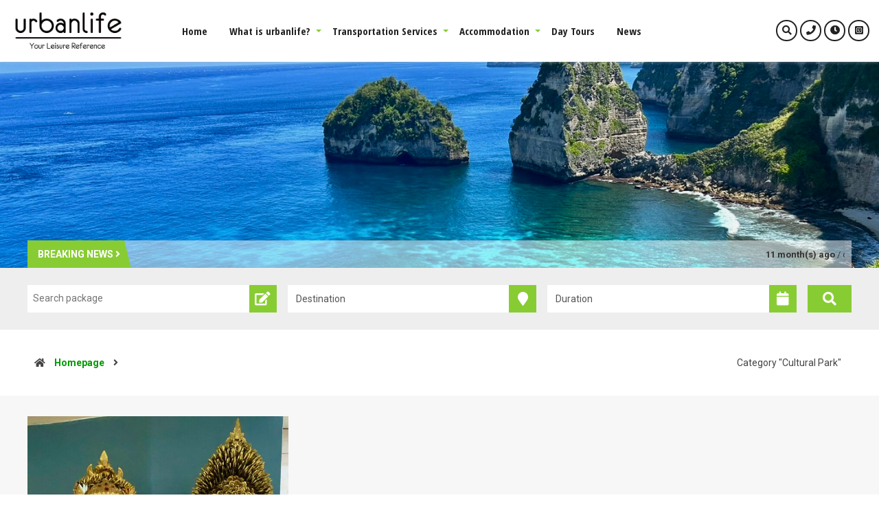

--- FILE ---
content_type: text/html; charset=UTF-8
request_url: https://urbanlife.id/category/cultural-park/
body_size: 12670
content:
<!DOCTYPE html>
<html lang="en-US">
	<head>
		<meta http-equiv="Content-Type" content="text/html; charset=UTF-8" />
		<meta http-equiv="Content-language" content="en-US" />
		<meta name="viewport" content="width=device-width, initial-scale=1.0">
		<meta name="revisit-after" content="7 days" />
		<meta http-equiv="Expires" content="0" />
		<meta http-equiv="Pragma" content="no-cache" />
		<meta http-equiv="Cache-Control" content="no-cache" />
		<meta http-equiv="Copyright" content="Your Leisure Reference" />
				<meta property="og:image" content="https://urbanlife.id/wp-content/uploads/2024/01/urbanlife_logo-2-e1705071427367.png" />
				<title>  Cultural Park</title>
		<link rel="profile" href="https://gmpg.org/xfn/11" />
			    <link rel="shortcut icon" href="https://urbanlife.id/wp-content/uploads/2024/01/urbanlife-logo-5.png" type="image/x-icon" />
				<link id="style" href="https://urbanlife.id/wp-content/themes/weesata/style.css" type="text/css" rel="stylesheet" />
		<link id="awesome" href="https://urbanlife.id/wp-content/themes/weesata/font-awesome/css/all.css" type="text/css" rel="stylesheet" />
		<link id="owlcarousel" href="https://urbanlife.id/wp-content/themes/weesata/css/owl.carousel.min.css" type="text/css" rel="stylesheet" />
		<link id="owlanimate" href="https://urbanlife.id/wp-content/themes/weesata/css/owl.animate.css" type="text/css" rel="stylesheet" />
		<link id="owltheme" href="https://urbanlife.id/wp-content/themes/weesata/css/owl.theme.default.min.css" type="text/css" rel="stylesheet" />
		<script type="text/javascript" src="https://urbanlife.id/wp-content/themes/weesata/js/jquery.min.js"></script>
		<script type="text/javascript" src="https://urbanlife.id/wp-content/themes/weesata/js/newstickers.js"></script>
		
		<meta name='robots' content='max-image-preview:large' />
<link rel='dns-prefetch' href='//www.googletagmanager.com' />
<link rel="alternate" type="application/rss+xml" title="Your Leisure Reference &raquo; Feed" href="https://urbanlife.id/feed/" />
<link rel="alternate" type="application/rss+xml" title="Your Leisure Reference &raquo; Comments Feed" href="https://urbanlife.id/comments/feed/" />
<link rel="alternate" type="application/rss+xml" title="Your Leisure Reference &raquo; Cultural Park Category Feed" href="https://urbanlife.id/category/cultural-park/feed/" />
<style id='wp-img-auto-sizes-contain-inline-css' type='text/css'>
img:is([sizes=auto i],[sizes^="auto," i]){contain-intrinsic-size:3000px 1500px}
/*# sourceURL=wp-img-auto-sizes-contain-inline-css */
</style>

<style id='wp-emoji-styles-inline-css' type='text/css'>

	img.wp-smiley, img.emoji {
		display: inline !important;
		border: none !important;
		box-shadow: none !important;
		height: 1em !important;
		width: 1em !important;
		margin: 0 0.07em !important;
		vertical-align: -0.1em !important;
		background: none !important;
		padding: 0 !important;
	}
/*# sourceURL=wp-emoji-styles-inline-css */
</style>
<link rel='stylesheet' id='wp-block-library-css' href='https://urbanlife.id/wp-includes/css/dist/block-library/style.min.css?ver=6.9' type='text/css' media='all' />
<style id='wp-block-heading-inline-css' type='text/css'>
h1:where(.wp-block-heading).has-background,h2:where(.wp-block-heading).has-background,h3:where(.wp-block-heading).has-background,h4:where(.wp-block-heading).has-background,h5:where(.wp-block-heading).has-background,h6:where(.wp-block-heading).has-background{padding:1.25em 2.375em}h1.has-text-align-left[style*=writing-mode]:where([style*=vertical-lr]),h1.has-text-align-right[style*=writing-mode]:where([style*=vertical-rl]),h2.has-text-align-left[style*=writing-mode]:where([style*=vertical-lr]),h2.has-text-align-right[style*=writing-mode]:where([style*=vertical-rl]),h3.has-text-align-left[style*=writing-mode]:where([style*=vertical-lr]),h3.has-text-align-right[style*=writing-mode]:where([style*=vertical-rl]),h4.has-text-align-left[style*=writing-mode]:where([style*=vertical-lr]),h4.has-text-align-right[style*=writing-mode]:where([style*=vertical-rl]),h5.has-text-align-left[style*=writing-mode]:where([style*=vertical-lr]),h5.has-text-align-right[style*=writing-mode]:where([style*=vertical-rl]),h6.has-text-align-left[style*=writing-mode]:where([style*=vertical-lr]),h6.has-text-align-right[style*=writing-mode]:where([style*=vertical-rl]){rotate:180deg}
/*# sourceURL=https://urbanlife.id/wp-includes/blocks/heading/style.min.css */
</style>
<style id='wp-block-list-inline-css' type='text/css'>
ol,ul{box-sizing:border-box}:root :where(.wp-block-list.has-background){padding:1.25em 2.375em}
/*# sourceURL=https://urbanlife.id/wp-includes/blocks/list/style.min.css */
</style>
<style id='global-styles-inline-css' type='text/css'>
:root{--wp--preset--aspect-ratio--square: 1;--wp--preset--aspect-ratio--4-3: 4/3;--wp--preset--aspect-ratio--3-4: 3/4;--wp--preset--aspect-ratio--3-2: 3/2;--wp--preset--aspect-ratio--2-3: 2/3;--wp--preset--aspect-ratio--16-9: 16/9;--wp--preset--aspect-ratio--9-16: 9/16;--wp--preset--color--black: #000000;--wp--preset--color--cyan-bluish-gray: #abb8c3;--wp--preset--color--white: #ffffff;--wp--preset--color--pale-pink: #f78da7;--wp--preset--color--vivid-red: #cf2e2e;--wp--preset--color--luminous-vivid-orange: #ff6900;--wp--preset--color--luminous-vivid-amber: #fcb900;--wp--preset--color--light-green-cyan: #7bdcb5;--wp--preset--color--vivid-green-cyan: #00d084;--wp--preset--color--pale-cyan-blue: #8ed1fc;--wp--preset--color--vivid-cyan-blue: #0693e3;--wp--preset--color--vivid-purple: #9b51e0;--wp--preset--gradient--vivid-cyan-blue-to-vivid-purple: linear-gradient(135deg,rgb(6,147,227) 0%,rgb(155,81,224) 100%);--wp--preset--gradient--light-green-cyan-to-vivid-green-cyan: linear-gradient(135deg,rgb(122,220,180) 0%,rgb(0,208,130) 100%);--wp--preset--gradient--luminous-vivid-amber-to-luminous-vivid-orange: linear-gradient(135deg,rgb(252,185,0) 0%,rgb(255,105,0) 100%);--wp--preset--gradient--luminous-vivid-orange-to-vivid-red: linear-gradient(135deg,rgb(255,105,0) 0%,rgb(207,46,46) 100%);--wp--preset--gradient--very-light-gray-to-cyan-bluish-gray: linear-gradient(135deg,rgb(238,238,238) 0%,rgb(169,184,195) 100%);--wp--preset--gradient--cool-to-warm-spectrum: linear-gradient(135deg,rgb(74,234,220) 0%,rgb(151,120,209) 20%,rgb(207,42,186) 40%,rgb(238,44,130) 60%,rgb(251,105,98) 80%,rgb(254,248,76) 100%);--wp--preset--gradient--blush-light-purple: linear-gradient(135deg,rgb(255,206,236) 0%,rgb(152,150,240) 100%);--wp--preset--gradient--blush-bordeaux: linear-gradient(135deg,rgb(254,205,165) 0%,rgb(254,45,45) 50%,rgb(107,0,62) 100%);--wp--preset--gradient--luminous-dusk: linear-gradient(135deg,rgb(255,203,112) 0%,rgb(199,81,192) 50%,rgb(65,88,208) 100%);--wp--preset--gradient--pale-ocean: linear-gradient(135deg,rgb(255,245,203) 0%,rgb(182,227,212) 50%,rgb(51,167,181) 100%);--wp--preset--gradient--electric-grass: linear-gradient(135deg,rgb(202,248,128) 0%,rgb(113,206,126) 100%);--wp--preset--gradient--midnight: linear-gradient(135deg,rgb(2,3,129) 0%,rgb(40,116,252) 100%);--wp--preset--font-size--small: 13px;--wp--preset--font-size--medium: 20px;--wp--preset--font-size--large: 36px;--wp--preset--font-size--x-large: 42px;--wp--preset--spacing--20: 0.44rem;--wp--preset--spacing--30: 0.67rem;--wp--preset--spacing--40: 1rem;--wp--preset--spacing--50: 1.5rem;--wp--preset--spacing--60: 2.25rem;--wp--preset--spacing--70: 3.38rem;--wp--preset--spacing--80: 5.06rem;--wp--preset--shadow--natural: 6px 6px 9px rgba(0, 0, 0, 0.2);--wp--preset--shadow--deep: 12px 12px 50px rgba(0, 0, 0, 0.4);--wp--preset--shadow--sharp: 6px 6px 0px rgba(0, 0, 0, 0.2);--wp--preset--shadow--outlined: 6px 6px 0px -3px rgb(255, 255, 255), 6px 6px rgb(0, 0, 0);--wp--preset--shadow--crisp: 6px 6px 0px rgb(0, 0, 0);}:where(.is-layout-flex){gap: 0.5em;}:where(.is-layout-grid){gap: 0.5em;}body .is-layout-flex{display: flex;}.is-layout-flex{flex-wrap: wrap;align-items: center;}.is-layout-flex > :is(*, div){margin: 0;}body .is-layout-grid{display: grid;}.is-layout-grid > :is(*, div){margin: 0;}:where(.wp-block-columns.is-layout-flex){gap: 2em;}:where(.wp-block-columns.is-layout-grid){gap: 2em;}:where(.wp-block-post-template.is-layout-flex){gap: 1.25em;}:where(.wp-block-post-template.is-layout-grid){gap: 1.25em;}.has-black-color{color: var(--wp--preset--color--black) !important;}.has-cyan-bluish-gray-color{color: var(--wp--preset--color--cyan-bluish-gray) !important;}.has-white-color{color: var(--wp--preset--color--white) !important;}.has-pale-pink-color{color: var(--wp--preset--color--pale-pink) !important;}.has-vivid-red-color{color: var(--wp--preset--color--vivid-red) !important;}.has-luminous-vivid-orange-color{color: var(--wp--preset--color--luminous-vivid-orange) !important;}.has-luminous-vivid-amber-color{color: var(--wp--preset--color--luminous-vivid-amber) !important;}.has-light-green-cyan-color{color: var(--wp--preset--color--light-green-cyan) !important;}.has-vivid-green-cyan-color{color: var(--wp--preset--color--vivid-green-cyan) !important;}.has-pale-cyan-blue-color{color: var(--wp--preset--color--pale-cyan-blue) !important;}.has-vivid-cyan-blue-color{color: var(--wp--preset--color--vivid-cyan-blue) !important;}.has-vivid-purple-color{color: var(--wp--preset--color--vivid-purple) !important;}.has-black-background-color{background-color: var(--wp--preset--color--black) !important;}.has-cyan-bluish-gray-background-color{background-color: var(--wp--preset--color--cyan-bluish-gray) !important;}.has-white-background-color{background-color: var(--wp--preset--color--white) !important;}.has-pale-pink-background-color{background-color: var(--wp--preset--color--pale-pink) !important;}.has-vivid-red-background-color{background-color: var(--wp--preset--color--vivid-red) !important;}.has-luminous-vivid-orange-background-color{background-color: var(--wp--preset--color--luminous-vivid-orange) !important;}.has-luminous-vivid-amber-background-color{background-color: var(--wp--preset--color--luminous-vivid-amber) !important;}.has-light-green-cyan-background-color{background-color: var(--wp--preset--color--light-green-cyan) !important;}.has-vivid-green-cyan-background-color{background-color: var(--wp--preset--color--vivid-green-cyan) !important;}.has-pale-cyan-blue-background-color{background-color: var(--wp--preset--color--pale-cyan-blue) !important;}.has-vivid-cyan-blue-background-color{background-color: var(--wp--preset--color--vivid-cyan-blue) !important;}.has-vivid-purple-background-color{background-color: var(--wp--preset--color--vivid-purple) !important;}.has-black-border-color{border-color: var(--wp--preset--color--black) !important;}.has-cyan-bluish-gray-border-color{border-color: var(--wp--preset--color--cyan-bluish-gray) !important;}.has-white-border-color{border-color: var(--wp--preset--color--white) !important;}.has-pale-pink-border-color{border-color: var(--wp--preset--color--pale-pink) !important;}.has-vivid-red-border-color{border-color: var(--wp--preset--color--vivid-red) !important;}.has-luminous-vivid-orange-border-color{border-color: var(--wp--preset--color--luminous-vivid-orange) !important;}.has-luminous-vivid-amber-border-color{border-color: var(--wp--preset--color--luminous-vivid-amber) !important;}.has-light-green-cyan-border-color{border-color: var(--wp--preset--color--light-green-cyan) !important;}.has-vivid-green-cyan-border-color{border-color: var(--wp--preset--color--vivid-green-cyan) !important;}.has-pale-cyan-blue-border-color{border-color: var(--wp--preset--color--pale-cyan-blue) !important;}.has-vivid-cyan-blue-border-color{border-color: var(--wp--preset--color--vivid-cyan-blue) !important;}.has-vivid-purple-border-color{border-color: var(--wp--preset--color--vivid-purple) !important;}.has-vivid-cyan-blue-to-vivid-purple-gradient-background{background: var(--wp--preset--gradient--vivid-cyan-blue-to-vivid-purple) !important;}.has-light-green-cyan-to-vivid-green-cyan-gradient-background{background: var(--wp--preset--gradient--light-green-cyan-to-vivid-green-cyan) !important;}.has-luminous-vivid-amber-to-luminous-vivid-orange-gradient-background{background: var(--wp--preset--gradient--luminous-vivid-amber-to-luminous-vivid-orange) !important;}.has-luminous-vivid-orange-to-vivid-red-gradient-background{background: var(--wp--preset--gradient--luminous-vivid-orange-to-vivid-red) !important;}.has-very-light-gray-to-cyan-bluish-gray-gradient-background{background: var(--wp--preset--gradient--very-light-gray-to-cyan-bluish-gray) !important;}.has-cool-to-warm-spectrum-gradient-background{background: var(--wp--preset--gradient--cool-to-warm-spectrum) !important;}.has-blush-light-purple-gradient-background{background: var(--wp--preset--gradient--blush-light-purple) !important;}.has-blush-bordeaux-gradient-background{background: var(--wp--preset--gradient--blush-bordeaux) !important;}.has-luminous-dusk-gradient-background{background: var(--wp--preset--gradient--luminous-dusk) !important;}.has-pale-ocean-gradient-background{background: var(--wp--preset--gradient--pale-ocean) !important;}.has-electric-grass-gradient-background{background: var(--wp--preset--gradient--electric-grass) !important;}.has-midnight-gradient-background{background: var(--wp--preset--gradient--midnight) !important;}.has-small-font-size{font-size: var(--wp--preset--font-size--small) !important;}.has-medium-font-size{font-size: var(--wp--preset--font-size--medium) !important;}.has-large-font-size{font-size: var(--wp--preset--font-size--large) !important;}.has-x-large-font-size{font-size: var(--wp--preset--font-size--x-large) !important;}
/*# sourceURL=global-styles-inline-css */
</style>

<style id='classic-theme-styles-inline-css' type='text/css'>
/*! This file is auto-generated */
.wp-block-button__link{color:#fff;background-color:#32373c;border-radius:9999px;box-shadow:none;text-decoration:none;padding:calc(.667em + 2px) calc(1.333em + 2px);font-size:1.125em}.wp-block-file__button{background:#32373c;color:#fff;text-decoration:none}
/*# sourceURL=/wp-includes/css/classic-themes.min.css */
</style>
<link rel='stylesheet' id='contact-form-7-css' href='https://urbanlife.id/wp-content/plugins/contact-form-7/includes/css/styles.css?ver=6.1.4' type='text/css' media='all' />
<link rel='stylesheet' id='weesatalibrary-css' href='https://urbanlife.id/wp-content/plugins/weesata-library/public/css/weesata-library-public.css?ver=1.1.3' type='text/css' media='all' />
<link rel='stylesheet' id='weesata-style-css' href='https://urbanlife.id/wp-content/themes/weesata/style.css?ver=6.9' type='text/css' media='all' />
<link rel='stylesheet' id='awesome-css' href='https://urbanlife.id/wp-content/themes/weesata/font-awesome/css/all.css?ver=6.9' type='text/css' media='all' />
<link rel='stylesheet' id='cf7_calculator-css' href='https://urbanlife.id/wp-content/plugins/cf7-cost-calculator-price-calculation/frontend/js/style.css?ver=6.9' type='text/css' media='all' />
<script type="text/javascript" src="https://urbanlife.id/wp-includes/js/jquery/jquery.min.js?ver=3.7.1" id="jquery-core-js"></script>
<script type="text/javascript" src="https://urbanlife.id/wp-includes/js/jquery/jquery-migrate.min.js?ver=3.4.1" id="jquery-migrate-js"></script>
<script type="text/javascript" src="https://urbanlife.id/wp-content/plugins/weesata-library/public/js/weesata-library-public.js?ver=1.1.3" id="weesatalibrary-js"></script>

<!-- Google tag (gtag.js) snippet added by Site Kit -->
<!-- Google Analytics snippet added by Site Kit -->
<script type="text/javascript" src="https://www.googletagmanager.com/gtag/js?id=GT-MQJR29S" id="google_gtagjs-js" async></script>
<script type="text/javascript" id="google_gtagjs-js-after">
/* <![CDATA[ */
window.dataLayer = window.dataLayer || [];function gtag(){dataLayer.push(arguments);}
gtag("set","linker",{"domains":["urbanlife.id"]});
gtag("js", new Date());
gtag("set", "developer_id.dZTNiMT", true);
gtag("config", "GT-MQJR29S");
//# sourceURL=google_gtagjs-js-after
/* ]]> */
</script>
<script type="text/javascript" src="https://urbanlife.id/wp-content/plugins/cf7-cost-calculator-price-calculation/frontend/js/autoNumeric-1.9.45.js?ver=1.9.45" id="autoNumeric-js"></script>
<script type="text/javascript" src="https://urbanlife.id/wp-content/plugins/cf7-cost-calculator-price-calculation/frontend/js/formula_evaluator-min.js?ver=6.9" id="formula_evaluator-js"></script>
<script type="text/javascript" id="cf7_calculator-js-extra">
/* <![CDATA[ */
var cf7_calculator = {"data":""};
//# sourceURL=cf7_calculator-js-extra
/* ]]> */
</script>
<script type="text/javascript" src="https://urbanlife.id/wp-content/plugins/cf7-cost-calculator-price-calculation/frontend/js/cf7_calculator.js?ver=6.9" id="cf7_calculator-js"></script>
<link rel="https://api.w.org/" href="https://urbanlife.id/wp-json/" /><link rel="alternate" title="JSON" type="application/json" href="https://urbanlife.id/wp-json/wp/v2/categories/64" /><link rel="EditURI" type="application/rsd+xml" title="RSD" href="https://urbanlife.id/xmlrpc.php?rsd" />
<meta name="generator" content="WordPress 6.9" />
<meta name="generator" content="Site Kit by Google 1.167.0" /><link rel="icon" href="https://urbanlife.id/wp-content/uploads/2024/01/urbanlife-logo-5-150x150.png" sizes="32x32" />
<link rel="icon" href="https://urbanlife.id/wp-content/uploads/2024/01/urbanlife-logo-5-400x400.png" sizes="192x192" />
<link rel="apple-touch-icon" href="https://urbanlife.id/wp-content/uploads/2024/01/urbanlife-logo-5-400x400.png" />
<meta name="msapplication-TileImage" content="https://urbanlife.id/wp-content/uploads/2024/01/urbanlife-logo-5-400x400.png" />
		
		        <script type="text/javascript">
	    	jQuery("document").ready(function ($) {
	    		$('ul').accordion();
	     	});
        </script>

        <script>
           $(function($){
               $("ul#wees-ticker").liScroll();
           });
        </script>

        <script type="text/javascript">
			jQuery(window).scroll(function() {
				if ($(this).scrollTop() >= 150) {
					$('#return-to-top').fadeIn(200);
					$('body').addClass("fade");
			 	} else {
					$('#return-to-top').fadeOut(200);
					$('.open').css("display","block");
					$('body').removeClass("fade");
			 	}
			});
        </script>

        <script type="text/javascript">
    		$("document").ready(function($){
	    		$(".mob").slideUp();
				$(".full").hide();
				$(".fmenu").click(function(){
		    		$(".mob").slideToggle();
				});
				$("#search").click(function(){
		    		$(".ca").slideToggle();
					$(".onhour, .sosmed, .kon, .mob").slideUp();
				});
				
				$("#jam").click(function(){
		    		$(".onhour").slideToggle();
					$(".ca, .sosmed, .kon, .mob").slideUp();
				});
				
				$("#sss").click(function(){
		    		$(".sosmed").slideToggle();
					$(".onhour, .ca, .kon, .mob").slideUp();
				});
				
				$("#xclose").click(function(){
					$(".onhour").slideUp();
				});
				
				$("#conte").click(function(){
		    		$(".kon").slideToggle();
					$(".onhour, .sosmed, .ca, .mob").slideUp();
				});
				
				$("#navi").click(function(){
		    		$(".mob").slideToggle();
					$(".onhour, .sosmed, .ca, .kon").slideUp();
				});
				
				$(".opens").mouseenter(function(){
		    		$(".layout, .styling, .mmenu").css("left","0");
					$(".opens").hide();
					$(".closes").show();
				});
				
				$(".fa-cog").click(function(){
		    		$(".layout, .styling, .mmenu").css("left","0");
					$(".styling").css("left","0");
					$(".opens").hide();
					$(".closes").show();
				});
				
				$(".closes").click(function(){
		    		$(".layout, .styling, .mmenu").css("left","-75px");
					$(".styling").css("left","-75px");
					$(".opens").show();
					$(".closes").hide();
				});
				
				$(".box").click(function(){
		    		$(".wees").removeClass("noboxed").addClass("boxed");
					$(".full").show();
					$(".box").hide();
				});
				$(".full").click(function(){
		    		$(".wees").removeClass("boxed").addClass("noboxed");
					$(".box").show();
					$(".full").hide();
				});
				$(".mfix").click(function(){
		    		$(".wees").removeClass("nofixed").addClass("fixed");
					$(".scroll").show();
					$(".mfix").hide();
				});
				$(".scroll").click(function(){
		    		$(".wees").removeClass("fixed").addClass("nofixed");
					$(".mfix").show();
					$(".scroll").hide();
				});
				$(".donker").click(function(){
		    		$("#weestyle").attr("href", "https://urbanlife.id/wp-content/themes/weesata/css/donker.css");
				});
				$(".orange").click(function(){
		    		$("#weestyle").attr("href", "https://urbanlife.id/wp-content/themes/weesata/css/orange.css");
				});
				$(".red").click(function(){
		    		$("#weestyle").attr("href", "https://urbanlife.id/wp-content/themes/weesata/css/red.css");
				});
				$(".blue").click(function(){
		    		$("#weestyle").attr("href", "https://urbanlife.id/wp-content/themes/weesata/css/blue.css");
				});
				$(".cyan").click(function(){
		    		$("#weestyle").attr("href", "https://urbanlife.id/wp-content/themes/weesata/css/cyan.css");
				});
				$(".green").click(function(){
		    		$("#weestyle").attr("href", "https://urbanlife.id/wp-content/themes/weesata/css/green.css");
				});
				$(".forest").click(function(){
		    		$("#weestyle").attr("href", "https://urbanlife.id/wp-content/themes/weesata/css/forest.css");
				});
				$(".purple").click(function(){
		    		$("#weestyle").attr("href", "https://urbanlife.id/wp-content/themes/weesata/css/purple.css");
				});
				$(".tosca").click(function(){
		    		$("#weestyle").attr("href", "https://urbanlife.id/wp-content/themes/weesata/css/tosca.css");
				});
				$(".grey").click(function(){
		    		$("#weestyle").attr("href", "https://urbanlife.id/wp-content/themes/weesata/css/grey.css");
				});
				$(".obot").slideUp();
				$(".ot").click(function(){
				    $(".ot").removeClass("pactive").addClass("dactive");
					$(".pt").removeClass("dactive").addClass("pactive");
		    		$(".otop").slideDown();
					$(".obot").slideUp();
				});
				$(".pt").click(function(){
				    $(".pt").removeClass("pactive").addClass("dactive");
					$(".ot").removeClass("dactive").addClass("pactive");
		    		$(".obot").slideDown();
					$(".otop").slideUp();
				});
				$(".weeshare").slideUp();
				$(".bag").click(function(){
		    		$(".weeshare").slideToggle();
				});
			});
        </script>
		
		<script>
$(function(){
  
    $("select.main").on("change", function(){
        $(".models.active").removeClass("active");
        var subList = $(".models."+$(this).val());
        if (subList.length){
            subList.addClass("active");
        }
    });
  
});
</script>
		

<style>
a {
color: #009990;
}
body {
color: #555555;
}
.nav-weesata {
background: rgba(255,255,255, 1); 
box-shadow: 0 0 5px rgba(200,200,200,0.6);
}
.home .nav-weesata {
background: rgba(255,255,255, 0.501);
box-shadow: 0 0 5px rgba(255,255,255,0);
}
.home.fade .nav-weesata {
background: rgba(255,255,255, 1);
box-shadow: 0 0 5px rgba(255,255,255,0);
}
.logo {
background: #ffffff;
}
.men:before, .kon:before {
border-top: 90px solid #ffffff;
}
.ps .fa,
.ps .fab,
.ps .fas {
border: 2px solid #222222;
color: #222222;
}
.ca {
background: #222222;
border-right: 150px solid #ffffff;
}
.ca:after {
border-top: 90px solid #ffffff;
}
.ca:before {
border-bottom: 90px solid #ffffff;
}
.spo {
background: #222222;
color: #ffffff;
border-bottom: 1px solid rgba(30,30,30, 0.4);
}
.onhour {
background: #ffffff;
box-shadow: 0 0 15px rgba(120,120,120,0.3);
color: #333333;
}
.daytime {
border-bottom: 1px dashed rgba(255,255,255, 0.2);
}

.onhour:before {
border-bottom: 10px solid #009900;
}
.onhour .tops {
background: #009900;
color: #ffffff;
}
.kon {
background: #009900;
color: #ffffff;
border-right: 150px solid #ffffff;
}
.kon:after {
border-bottom: 90px solid #ffffff;
}
.kon .phn {
color: #ffffff;
border-right: 1px solid #ffffff;
}

.kon .phn a {
color: #ffffff;
}

.sosmed  {
background: #ffffff;
}

.sosmed a {
color: #009900;
}

.sosmed:before {
border-bottom: 12px solid #009900;
}

.sosmed .tops {
background: #009900;
color: #ffffff;
}

.sosmed .fab,
.sosmed .fas {
border: 2px solid #009900;
}

.nav .dd li a {
color: #222222;
}

.nav .dd li span {
background: #88cc33;
color: #ffffff;
}

.nav .dd li span:after {
border-left: 6px solid #88cc33;
}
.nav .dd li.menu-item-has-children:after {
border-top: 4px solid #88cc33;
}

.nav .dd li:hover:after {
border-top: 0px solid #333;
}

.nav .dd li.menu-item-has-children:hover:after {
border-bottom: 10px solid #88cc33;
}
.nav .dd li ul{
background: #88cc33;
}
.nav .dd li ul li a{
color: #ffffff;
}
.nav .dd li ul li.menu-item-has-children:after {
border-top: 10px solid #222222;
}
.nav .dd li ul li ul {
background: #222222;
}
.nav .dd li ul li ul.sub-menu:after {
border-right: 10px solid #222222;
}
.nav .dd li ul li ul li a {
color: #ffffff;
}
.nav .dd li ul li ul li ul.sub-menu:after {
border-right: 10px solid #88cc33;
}
.nav .dd li ul li ul li ul,
.nav .dd li ul li:hover ul li ul {
background: #88cc33;
}
.nav .dd li ul li ul li ul li a {
color: #ffffff;
}

.wee-slider {
background: #eeeeee;
}

.allother {
background: #eeeeee;
}

.justslide {
background: #eeeeee;
}

.single .justslide {
background: #f7f7f7;
}

.headslide {
color: #ffffff;
}

.headslide:before {
border-top: 4px solid #ffffff;
border-left: 4px solid #ffffff;
}

.headslide:after {
border-right: 4px solid #ffffff;
border-bottom: 4px solid #ffffff;
}

.alloverlay {
 background-image: url("https://urbanlife.id/wp-content/uploads/2024/08/1FD2D16D-6A26-4CF5-B95F-E786F0A33043_1_201_a.jpeg");
}

.madticker {
background: rgba(255,255,255, 0.501);
}
.madticker #infotit {
background: #88cc33;
color: #ffffff;
}

.madticker #infotit:after {
border-bottom: 40px solid #88cc33;
}

ul.newstickers li {
color: #333333;
}
.insel {
background:  #ffffff;
}
.insel input,
.insel select {
background:  #ffffff;
color: #555555;
}

.insel .fa {
background: #88cc33;
color: #ffffff;
}

.divbut .insel .fa {
background: #88cc33;
color: #ffffff;
}

.breadcrumbs {
background: #ffffff;
color: #444444;
}

.breadcrumbs a {
color: #009900;
}

.weefirst {
background: #f7f7f7;
}

.weefirst:after {
border-bottom: 60px solid #fdfdfd;
}

.pack-img .dets {
background: #ffffff;
color: #222222;
}
.pack-img .dets h4 a {
color: #222222;
}
.pack-img .dets .ors {
color: #88cc33;
}
.dets del {
color: #e92c4b;
}
.order {
background:rgba(255,255,255, 0.6);
color: #222222;
line-height: 1.6
}
.p-span {
background: #009900;
color: #ffffff;
}
.p-span a {
color: #ffffff;
}
.pack-img .boxpops span {
color: #ffffff;
background: linear-gradient(to right, #009900 , #88cc33);
}
.relimg .homepro {
background: #e92c4b; 
color: #ffffff;
}



.weethird {
background-image: url("https://urbanlife.id/wp-content/uploads/2024/08/ACD2C8BF-BEFC-4C07-9928-4C9CB7877595_1_201_a-1.jpeg");
}
.we-23 {
color: #222222;
}
.weelay {
background: rgba(255,255,255, 0.501);
}
.prom {
color: #222222;
}
.prom span {
color: #3dac1e;
}
.prom:after {
background: #222222;
}
.butn {
background: #d91b3b;
}
.butn a {
color: #ffffff;
}
.jad td {
color: #222222;
border-bottom: 1px dashed rgba(85,85,85,0.1);
};
}
.jlime {
color: #3dac1e;
}
.jlef {
color: #222222;
}
.co-bot {
color: #222222;
}
.co-onhour {
border-bottom: 2px solid #3dac1e;
}
.co-bot .onh {
background: #3dac1e;
color: #ffffff;
}
.jorange {
color: #d91b3b;
}
.weefourth {
background: #f7f7f7;
}
.ttt {
background: #3dac1e;
color: #ffffff;
}

.additional,
.additional .blog-content {
background: #ffffff;
color:  #555555;
}

.additional .blog-content a {
color:  #009900;
}
.additional .blog-content p {
color:  #555555;
}
.additional .blog-content li {
color:  #555555;
}
.additional .blog-content blockquote {
background: rgba(235,235,235,1);
}
 
.additional .blog-content h1, 
.additional .blog-content h2, 
.additional .blog-content h3, 
.additional .blog-content h4, 
.additional .blog-content h5, 
.additional .blog-content h6 {
color:  #555555;
}


.weesche {
background: #ffffff;
}
.schelay {
color: #ffffff;
}
.schelay .td {
border-right: 2px dashed #ffffff;
}
#clockz h4 {
color:#ffffff;
}
.schelay .guide img {
border: 5px solid #ffffff;
}
.wtg {
background: rgba(255,255,255, 0.85);
color: #333333;
}
.evcount {
background: rgba(52,152,37, 0.9);
color: #ffffff;
}

.cek {
background: #009900;
}

.cek a {
color: #ffffff;
}

.weetestimo {
background-image: url("https://urbanlife.id/wp-content/uploads/2024/08/137A8429-BA79-4C3E-9A8E-CBDAD4E83D5E_1_201_a-1.jpeg");
}
.teslay {
background: rgba(255,255,255, 0.501);
}

.psay .star {
color: #3abc23;
}

.psay .star span {
color: #333333;
}

.psay .spans {
color: #333333;
}

.down td {
background: #ffffff;
color: #444444;
border-bottom: 1px solid rgba(240,240,240,1);
}

.down td .fa {
color: #009900;
}

.down td a {
color: #dd3333;
}

.down td.ctr {
background: #ffffff;
color: #444444;
border-bottom: 1px solid rgba(240,240,240,1);
}

.ltsm p {
color : #444444;
}

.ltsm .star {
color: #009900;
}
.ltsm .wgt strong {
color: #444444;
}
.ltsm .wgt span {
color: #444444;
}
.ltsm .tap {
	border: 10px solid rgba(240,240,240,1);
}


.wecontent {
background: #f7f7f7;
}
.img400 h2 {
color: #fff;
}
.tbt .dtms {
background: #333333;
color: #ffffff;
}
.tbt .metz {
background: #009900;
color: #ffffff;
}

.post-tags a {
border-left: 1px solid #009900;
border-right: 1px solid #009900;
color: #009900;
}
#submit {
background: #009900;
color: #ffffff;
}

.showprice{
background: rgba(255,255,255,0.9);
color: #333333;
}
.showprice .butn {
background: #e33b0e;
color: #ffffff;
}
.showprice .priceft .hanodis .htext {
background: #009900;
color: #ffffff;
}
.showprice .diskon {
color: #49c61a;
}
.showprice del {
color: #e81111;
}

.days, .hours, .minutes {
background: #ffffff;
color: #19af28;
}
.seconds {
background: #49c61a;
color: #ffffff;
}



.iti, .ket, .vid , .kom, .bag {
background: #009900;
color: #ffffff;
}
.pri {
background: #333333;
color: #ffffff;
}
.ititab td.inleft .fa {
background: #009900;
color: #ffffff;
}
.drin {
color: #222;
}
.drin strong {
color: #49c61a;
}
.drin del {
color: #e81111;
}

.odtt, .pactive {
background: #009900;
color: #ffffff;
}

.pagination a,
.pagination .disabled {
background: #ffffff;
color: #009900;
}

.pagination a:hover,
.pagination a.active {
background: #333333;
color: #ffffff;
}


.outline {
color: #444;
	background: #fff;
}

.isform {
background: #ffffff;
	color: #333333;
}
.isform .wpcf7-form-control-wrap {
    border: 1px solid #dddddd;
	background: #ffffff;
}
.isform .wpcf7-form-control-wrap.models {
    border: 1px solid #dddddd;
	background : #ffffff;
}
.isform .wpcf7-form-control-wrap.hitung {
    border: 1px solid #333333;
	background: #333333;
}
.isform .wpcf7-text, 
.isform .wpcf7-date, 
.isform .wpcf7-select,
.isform .wpcf7-textarea {
background: #ffffff;
color: #333333;
}
.isform .wpcf7-total{
background: #333333;
color: #ffffff;
}
.isform span.wpcf7-not-valid-tip {
background: #ffffff;
color: #009900;
}
.isform .ffa .fas {
    background: #dddddd;
    color: #333333;
}
.isform .ffa .fas.fa-plus {
    background: #333333;
    color: #ffffff;
}
.odbut {
background: #009900;
color: #ffffff;
}

.ketc,
.vidc,
.pric,
.komc,
.onlist {background: #fff;}

.white {
background: #fff;
}

.white.renttop {
background: #ffffff;
}
.white.renttop .rentitle h1 {
color: #444444;
}
.rentitle h1, 
.blog-content h1.vidtitle,
.blog-content h1, 
.blog-content h2, 
.blog-content h3, 
.blog-content h4, 
.blog-content h5,
.blog-content h6 {
color: #444444;
}
.singtab td {
color: #777777;
border-top: 1px solid rgba(230,230,230,1);
}
.singtab td.pricepac {
color: #88cc33;
}
.includes {
color: #777777;
}
.includes strong {
color: #88cc33;
}



.imglay {
	background: #fdfdfd;
	color: #333333;
}
.evendes .days, .evendes .hours, .evendes .minutes {
background: #ffffff;
color: #19af28;
}
.evendes .seconds {
background: #49c61a;
color: #ffffff;
}




#sidebar .widget_block {
background: #ffffff;
color: #444444;
}

#sidebar .widget_block a {
color: #009900;
}

#sidebar .widget_block h2, #sidebar .widget-small h3, #sidebar .widget_block h2 a, #sidebar .widget-small h3 a {
background: #333333;
color: #ffffff;
}
#sidebar .widget_block .weesid {
border-bottom: 1px solid rgba(240,240,240,1);
}
#sidebar .widget_block .dapro .prs {
border-left: 1px solid rgba(240,240,240,1);
border-bottom: 1px solid rgba(240,240,240,1);
}
#sidebar .widget_block.widget_jadwaltour .jadw {
border-top: 1px solid rgba(240,240,240,1);
}
#sidebar .widget_block.widget_paketpopuler .lst {
    border-bottom: 1px solid rgba(240,240,240,1);
}
#sidebar .widget_block.widget_rss li, 
#sidebar .widget_block.widget_meta li, 
#sidebar .widget_block.widget_nav_menu li, 
#sidebar .widget_block.widget_recent_entries li, 
#sidebar .widget_block.widget_pages li, 
#sidebar .widget_block.wp-block-archive li, 
#sidebar .widget_block.widget_categories li {
    border-bottom: 1px solid rgba(240,240,240,1);
}
#sidebar .widget_block.widget_recent_comments ul li.recentcomments {
border-bottom: 1px solid rgba(240,240,240,1);
}
#sidebar .widget_block.widget_nav_menu ul li:first-child,
#sidebar .widget_block.widget_categories ul li:first-child {
border-top: 1px solid rgba(240,240,240,1);
}
#sidebar .widget_block label {
color: #ffffff;
}
#sidebar widget.widget_block_recent_entries span {
color: #ffffff;
}

#sidebar .widget_block.widget_paketpopuler .lst span {
color: #ffffff;
background: #e81111;
}
#sidebar .widget_block.widget_paketpopuler .relpri {
    color: #88cc33;
}

#sidebar .widget_block.widget_paketpopuler .relpri del {
    color: #e81111;
}


#sidebar .widget_block.widget_daftarpaket {
background: #ffffff;
color: #e81111;
}
#sidebar .widget_block.widget_daftarpaket h3 {
color: #ffffff;
background: #88cc33;
}
#sidebar .widget_block.widget_daftarpaket .lst {
border-bottom: 1px solid rgba(240,240,240,1);
}
#sidebar .widget_block.widget_daftarpaket .lst a {
color: #333333;
}
#sidebar .widget_block.widget_daftarpaket .lst span {
color: #ffffff;
background: #e81111;
}
#sidebar .widget_block.widget_daftarpaket .relpri {
color: #88cc33;
}

#sidebar .widget_block.widget_daftarpaket .relpri del {
color: #e81111;
}

#sidebar .widget_block .tagcloud a {
border: 1px solid #aaaaaa;
}
#sidebar .widget_blockblockquote {
background: rgb(247,247,247);
}
#sidebar .widget_block .calendar_wrap th {
    background: #eeeeee;
	color: #444444;
}

#sidebar .search-post fieldset {
background: #fdfdfd;
}

#sidebar .search-post input {
background: #fdfdfd;
	color: #444;
}

.tttl {
color: #fff;
}

.tttl .fa {
color: #ff1155;
}






#footbar {
background: #ffffff;
color : #555555;
}
#footbar .widget_block h2,
#footbar .widget-small h3 {
border-bottom: 1px solid rgba(240,240,240,1);
}
#footbar .widget_block a {
color : #009900;
}
#footbar .widget_block .tagcloud a {
border: 1px solid #009900;
}
#footbar .widget_block .search-post input.spo {
background: #ffffff;
border-bottom: 1px solid  #555555;
color : #555555;
}
#footbar .widget_block .calendar_wrap table {
background: rgba(240,240,240,0.2);
}
#footbar .widget_block .calendar_wrap table thead {
background: rgba(240,240,240,0.2);
}
#footbar .widget_block.widget_rss ul li:first-child,
#footbar .widget_block.widget_meta ul li:first-child,
#footbar .widget_block.widget_nav_menu ul li:first-child,
#footbar .widget_block.widget_recent_entries ul li:first-child,
#footbar .widget_block.widget_pages ul li:first-child,
#footbar .widget_block.wp-block-archive ul li:first-child,
#footbar .widget_block.widget_categories ul li:first-child {
border: 0;
}
#footbar .widget_block.widget_rss ul li,
#footbar .widget_block.widget_meta ul li,
#footbar .widget_block.widget_nav_menu ul li,
#footbar .widget_block.widget_recent_entries ul li,
#footbar .widget_block.widget_pages ul li,
#footbar .widget_block.wp-block-archive ul li,
#footbar .widget_block.widget_categories ul li {
border-top: 1px solid rgba(240,240,240,1);
}
#footbar .widget_block.widget_block_rss ul li ul li:first-child,
#footbar .widget_block.widget_meta ul li ul li:first-child,
#footbar .widget_block.widget_nav_menu ul li ul li:first-child,
#footbar .widget_block.widget_recent_entries ul li ul li:first-child,
#footbar .widget_block.widget_pages ul li ul li:first-child,
#footbar .widget_block.wp-block-archive ul li ul li:first-child,
#footbar .widget_block.widget_categories ul li ul li:first-child,
#footbar .widget_block.widget_categories ul li ul li:first-child{
border-top: 1px solid  rgba(240,240,240,1);
}
#footbar .widget_block .dapro .prs {
border-left: 1px solid rgba(240,240,240,1);
}
#footbar .widget_block.widget_jadwaltour .jadw {
border-bottom: 1px solid rgba(240,240,240,1);
}
#footbar .widget_block.widget_daftarpaket .lst {
border-bottom: 1px solid rgba(240,240,240,1);
}
#footbar .widget_block.widget_paketpopuler .lst {
border-bottom: 1px solid rgba(240,240,240,1);
}
#footbar .widget_block .weesid {
border-bottom: 1px solid rgba(240,240,240,1);
}
#footbar .widget_block.widget_daftarpaket .lst span,
#footbar .widget_block.widget_block_paketpopuler .lst span {
background: #009900;
color : #ffffff;
}

.footer {
background: #ffffff;
color : #555555;
}
.footer a {
color : #009900;
}
#return-to-top {
background: #009900;
color : #ffffff;
}

@media screen and (max-width:1050px) {
.men:before, .kon:before {
border-top: 70px solid #ffffff;
}
.ca:after {
border-top: 70px solid #ffffff;
}
.ca:before {
border-bottom: 70px solid #ffffff;
}
.kon:after {
border-bottom: 70px solid #ffffff;
}
}

@media screen and (max-width:980px) {
.ca, .kon {
border-right: 180px solid #ffffff;
}
.mob {
background:  #88cc33;
}
.mobi:before {
	border-bottom: 12px solid #88cc33;
}
.mobi .accordion li a {
color: #ffffff;
}
.mobi .accordion li.menu-item-has-children:after {
border-top: 6px solid #ffffff;
}
.mobi .accordion li ul {
    background: #222222;
}
.mobi .accordion li ul li a {
color: #ffffff;
}
.mobi .accordion li ul li.menu-item-has-children:after {
border-top: 6px solid #ffffff;
}
.mobi .accordion li ul li ul {
    background: #88cc33;
}
.mobi .accordion li ul li ul li a {
color: #ffffff;
}
.mobi .accordion li ul li ul li.menu-item-has-children:after {
border-top: 6px solid #ffffff;
}
}


@media screen and (max-width:640px) {
.men:before, .kon:before {
border-top: 55px solid #ffffff;
}
.ca:after {
border-top: 55px solid #ffffff;
}
.ca:before {
border-bottom: 55px solid #ffffff;
}
.headslide:before {
border-top: 3px solid #ffffff;
border-left: 3px solid #ffffff;
}

.headslide:after {
border-right: 3px solid #ffffff;
border-bottom: 3px solid #ffffff;
}
}




</style>	
	</head>
	
	<!-- Tema Weesata 2 oleh Ciuss Creative , rilis Agustus 2018 -->
	
	<body class="archive category category-cultural-park category-64 wp-theme-weesata">			
	    <div class="wees ">
    	
		<div class="wrapper">
	    	            <div class="mob">
    	        <div class="mobi"><ul id="acc" class="accordion"><li id="menu-item-767" class="menu-item menu-item-type-post_type menu-item-object-page menu-item-home menu-item-767"><a href="https://urbanlife.id/">Home</a></li>
<li id="menu-item-610" class="menu-item menu-item-type-custom menu-item-object-custom menu-item-has-children menu-item-610"><a href="#">What is urbanlife?</a>
<ul class="sub-menu">
	<li id="menu-item-609" class="menu-item menu-item-type-custom menu-item-object-custom menu-item-609"><a href="https://urbanlife.id/about-us/">About Us</a></li>
</ul>
</li>
<li id="menu-item-619" class="menu-item menu-item-type-custom menu-item-object-custom menu-item-has-children menu-item-619"><a href="#">Transportation Services</a>
<ul class="sub-menu">
	<li id="menu-item-2512" class="menu-item menu-item-type-custom menu-item-object-custom menu-item-has-children menu-item-2512"><a href="#">Jakarta</a>
	<ul class="sub-menu">
		<li id="menu-item-2514" class="menu-item menu-item-type-custom menu-item-object-custom menu-item-has-children menu-item-2514"><a href="#">Jakarta Car Rental</a>
		<ul class="sub-menu">
			<li id="menu-item-2513" class="menu-item menu-item-type-post_type menu-item-object-rentcar menu-item-2513"><a href="https://urbanlife.id/rentcar/daihatsu-sigra/">Daihatsu Sigra</a></li>
			<li id="menu-item-2545" class="menu-item menu-item-type-post_type menu-item-object-rentcar menu-item-2545"><a href="https://urbanlife.id/rentcar/jakarta-toyota-avanza/">Toyota Avanza</a></li>
			<li id="menu-item-2522" class="menu-item menu-item-type-post_type menu-item-object-rentcar menu-item-2522"><a href="https://urbanlife.id/rentcar/wuling-confero/">Wuling Confero</a></li>
			<li id="menu-item-2533" class="menu-item menu-item-type-post_type menu-item-object-rentcar menu-item-2533"><a href="https://urbanlife.id/rentcar/jakarta-toyota-innova-reborn/">Toyota Innova Reborn</a></li>
			<li id="menu-item-2534" class="menu-item menu-item-type-post_type menu-item-object-rentcar menu-item-2534"><a href="https://urbanlife.id/rentcar/toyota-alphard/">Toyota Alphard</a></li>
		</ul>
</li>
	</ul>
</li>
	<li id="menu-item-2505" class="menu-item menu-item-type-custom menu-item-object-custom menu-item-has-children menu-item-2505"><a href="#">Bali</a>
	<ul class="sub-menu">
		<li id="menu-item-1526" class="menu-item menu-item-type-custom menu-item-object-custom menu-item-1526"><a href="https://urbanlife.id/bali-airport-transfer-service/">Bali Airport Transfer Service</a></li>
		<li id="menu-item-1527" class="menu-item menu-item-type-custom menu-item-object-custom menu-item-has-children menu-item-1527"><a href="#">Bali Car Rental</a>
		<ul class="sub-menu">
			<li id="menu-item-862" class="menu-item menu-item-type-post_type menu-item-object-rentcar menu-item-862"><a href="https://urbanlife.id/rentcar/toyota-hiace/">Toyota Hiace</a></li>
			<li id="menu-item-865" class="menu-item menu-item-type-post_type menu-item-object-rentcar menu-item-865"><a href="https://urbanlife.id/rentcar/hyundai-h-1/">Hyundai H-1</a></li>
			<li id="menu-item-868" class="menu-item menu-item-type-post_type menu-item-object-rentcar menu-item-868"><a href="https://urbanlife.id/rentcar/bali-toyota-innova-reborn/">Toyota Innova Reborn</a></li>
			<li id="menu-item-871" class="menu-item menu-item-type-post_type menu-item-object-rentcar menu-item-871"><a href="https://urbanlife.id/rentcar/all-new-honda-br-v/">All New Honda BR-V</a></li>
		</ul>
</li>
		<li id="menu-item-1710" class="menu-item menu-item-type-post_type menu-item-object-page menu-item-1710"><a href="https://urbanlife.id/bali-motorbike-rental/">Bali Motorbike Rental</a></li>
		<li id="menu-item-1601" class="menu-item menu-item-type-post_type menu-item-object-page menu-item-1601"><a href="https://urbanlife.id/transportation-to-from-sanur-pier/">Transportation to/from Sanur Pier</a></li>
	</ul>
</li>
</ul>
</li>
<li id="menu-item-1853" class="menu-item menu-item-type-custom menu-item-object-custom menu-item-has-children menu-item-1853"><a href="#">Accommodation</a>
<ul class="sub-menu">
	<li id="menu-item-1854" class="menu-item menu-item-type-custom menu-item-object-custom menu-item-has-children menu-item-1854"><a href="#">Legian &#8211; Fourteen Roses Boutique Hotel</a>
	<ul class="sub-menu">
		<li id="menu-item-1856" class="menu-item menu-item-type-post_type menu-item-object-page menu-item-1856"><a href="https://urbanlife.id/fourteen-roses-boutique-hotel/">Hotel Information</a></li>
		<li id="menu-item-2151" class="menu-item menu-item-type-post_type menu-item-object-page menu-item-2151"><a href="https://urbanlife.id/fourteen-roses-boutique-hotel/room-types-and-reservation/">Room Types and Reservation</a></li>
		<li id="menu-item-2156" class="menu-item menu-item-type-post_type menu-item-object-page menu-item-2156"><a href="https://urbanlife.id/fourteen-roses-boutique-hotel/policy-and-procedure/">Policy and Procedure</a></li>
	</ul>
</li>
	<li id="menu-item-1855" class="menu-item menu-item-type-custom menu-item-object-custom menu-item-has-children menu-item-1855"><a href="#">Kuta &#8211; Fourteen Roses Beach Hotel</a>
	<ul class="sub-menu">
		<li id="menu-item-1857" class="menu-item menu-item-type-post_type menu-item-object-page menu-item-1857"><a href="https://urbanlife.id/fourteen-roses-beach-hotel/">Hotel Information</a></li>
		<li id="menu-item-2219" class="menu-item menu-item-type-post_type menu-item-object-page menu-item-2219"><a href="https://urbanlife.id/fourteen-roses-beach-hotel/room-types-and-reservation/">Room Types and Reservation</a></li>
		<li id="menu-item-2220" class="menu-item menu-item-type-post_type menu-item-object-page menu-item-2220"><a href="https://urbanlife.id/fourteen-roses-beach-hotel/policy-and-procedure/">Policy and Procedure</a></li>
	</ul>
</li>
	<li id="menu-item-1952" class="menu-item menu-item-type-custom menu-item-object-custom menu-item-has-children menu-item-1952"><a href="#">Ubud &#8211; Pondok Sebatu Eco Lodge</a>
	<ul class="sub-menu">
		<li id="menu-item-1953" class="menu-item menu-item-type-post_type menu-item-object-page menu-item-1953"><a href="https://urbanlife.id/pondok-sebatu-eco-lodge/">Hotel Information</a></li>
		<li id="menu-item-2306" class="menu-item menu-item-type-post_type menu-item-object-page menu-item-2306"><a href="https://urbanlife.id/pondok-sebatu-eco-lodge/room-types-and-reservation/">Room Types and Reservation</a></li>
		<li id="menu-item-2307" class="menu-item menu-item-type-post_type menu-item-object-page menu-item-2307"><a href="https://urbanlife.id/pondok-sebatu-eco-lodge/policy-and-procedure/">Policy and Procedure</a></li>
	</ul>
</li>
</ul>
</li>
<li id="menu-item-1534" class="menu-item menu-item-type-custom menu-item-object-custom menu-item-1534"><a href="https://urbanlife.id/paket/">Day Tours</a></li>
<li id="menu-item-1501" class="menu-item menu-item-type-post_type menu-item-object-page menu-item-1501"><a href="https://urbanlife.id/news/">News</a></li>
</ul></div>	        </div>			            <div class="nav-weesata">
			    <div class="wee-nav clear">			    	
					
					<div class="inn">
					    <div class="logo">
						    <div class="logo-img">
				            	<a href="https://urbanlife.id">
							    	<img id="logo" src="https://urbanlife.id/wp-content/uploads/2024/01/urbanlife_logo-2-e1705071427367.png" alt="Your Leisure Reference"/>
								</a>
							</div>
		     	        </div>
						<div class="men">
					    	<div class="toplist">
					            <div class="nav"><ul id="dd" class="dd"><li class="menu-item menu-item-type-post_type menu-item-object-page menu-item-home menu-item-767"><a href="https://urbanlife.id/">Home</a></li>
<li class="menu-item menu-item-type-custom menu-item-object-custom menu-item-has-children menu-item-610"><a href="#">What is urbanlife?</a>
<ul class="sub-menu">
	<li class="menu-item menu-item-type-custom menu-item-object-custom menu-item-609"><a href="https://urbanlife.id/about-us/">About Us</a></li>
</ul>
</li>
<li class="menu-item menu-item-type-custom menu-item-object-custom menu-item-has-children menu-item-619"><a href="#">Transportation Services</a>
<ul class="sub-menu">
	<li class="menu-item menu-item-type-custom menu-item-object-custom menu-item-has-children menu-item-2512"><a href="#">Jakarta</a>
	<ul class="sub-menu">
		<li class="menu-item menu-item-type-custom menu-item-object-custom menu-item-has-children menu-item-2514"><a href="#">Jakarta Car Rental</a>
		<ul class="sub-menu">
			<li class="menu-item menu-item-type-post_type menu-item-object-rentcar menu-item-2513"><a href="https://urbanlife.id/rentcar/daihatsu-sigra/">Daihatsu Sigra</a></li>
			<li class="menu-item menu-item-type-post_type menu-item-object-rentcar menu-item-2545"><a href="https://urbanlife.id/rentcar/jakarta-toyota-avanza/">Toyota Avanza</a></li>
			<li class="menu-item menu-item-type-post_type menu-item-object-rentcar menu-item-2522"><a href="https://urbanlife.id/rentcar/wuling-confero/">Wuling Confero</a></li>
			<li class="menu-item menu-item-type-post_type menu-item-object-rentcar menu-item-2533"><a href="https://urbanlife.id/rentcar/jakarta-toyota-innova-reborn/">Toyota Innova Reborn</a></li>
			<li class="menu-item menu-item-type-post_type menu-item-object-rentcar menu-item-2534"><a href="https://urbanlife.id/rentcar/toyota-alphard/">Toyota Alphard</a></li>
		</ul>
</li>
	</ul>
</li>
	<li class="menu-item menu-item-type-custom menu-item-object-custom menu-item-has-children menu-item-2505"><a href="#">Bali</a>
	<ul class="sub-menu">
		<li class="menu-item menu-item-type-custom menu-item-object-custom menu-item-1526"><a href="https://urbanlife.id/bali-airport-transfer-service/">Bali Airport Transfer Service</a></li>
		<li class="menu-item menu-item-type-custom menu-item-object-custom menu-item-has-children menu-item-1527"><a href="#">Bali Car Rental</a>
		<ul class="sub-menu">
			<li class="menu-item menu-item-type-post_type menu-item-object-rentcar menu-item-862"><a href="https://urbanlife.id/rentcar/toyota-hiace/">Toyota Hiace</a></li>
			<li class="menu-item menu-item-type-post_type menu-item-object-rentcar menu-item-865"><a href="https://urbanlife.id/rentcar/hyundai-h-1/">Hyundai H-1</a></li>
			<li class="menu-item menu-item-type-post_type menu-item-object-rentcar menu-item-868"><a href="https://urbanlife.id/rentcar/bali-toyota-innova-reborn/">Toyota Innova Reborn</a></li>
			<li class="menu-item menu-item-type-post_type menu-item-object-rentcar menu-item-871"><a href="https://urbanlife.id/rentcar/all-new-honda-br-v/">All New Honda BR-V</a></li>
		</ul>
</li>
		<li class="menu-item menu-item-type-post_type menu-item-object-page menu-item-1710"><a href="https://urbanlife.id/bali-motorbike-rental/">Bali Motorbike Rental</a></li>
		<li class="menu-item menu-item-type-post_type menu-item-object-page menu-item-1601"><a href="https://urbanlife.id/transportation-to-from-sanur-pier/">Transportation to/from Sanur Pier</a></li>
	</ul>
</li>
</ul>
</li>
<li class="menu-item menu-item-type-custom menu-item-object-custom menu-item-has-children menu-item-1853"><a href="#">Accommodation</a>
<ul class="sub-menu">
	<li class="menu-item menu-item-type-custom menu-item-object-custom menu-item-has-children menu-item-1854"><a href="#">Legian &#8211; Fourteen Roses Boutique Hotel</a>
	<ul class="sub-menu">
		<li class="menu-item menu-item-type-post_type menu-item-object-page menu-item-1856"><a href="https://urbanlife.id/fourteen-roses-boutique-hotel/">Hotel Information</a></li>
		<li class="menu-item menu-item-type-post_type menu-item-object-page menu-item-2151"><a href="https://urbanlife.id/fourteen-roses-boutique-hotel/room-types-and-reservation/">Room Types and Reservation</a></li>
		<li class="menu-item menu-item-type-post_type menu-item-object-page menu-item-2156"><a href="https://urbanlife.id/fourteen-roses-boutique-hotel/policy-and-procedure/">Policy and Procedure</a></li>
	</ul>
</li>
	<li class="menu-item menu-item-type-custom menu-item-object-custom menu-item-has-children menu-item-1855"><a href="#">Kuta &#8211; Fourteen Roses Beach Hotel</a>
	<ul class="sub-menu">
		<li class="menu-item menu-item-type-post_type menu-item-object-page menu-item-1857"><a href="https://urbanlife.id/fourteen-roses-beach-hotel/">Hotel Information</a></li>
		<li class="menu-item menu-item-type-post_type menu-item-object-page menu-item-2219"><a href="https://urbanlife.id/fourteen-roses-beach-hotel/room-types-and-reservation/">Room Types and Reservation</a></li>
		<li class="menu-item menu-item-type-post_type menu-item-object-page menu-item-2220"><a href="https://urbanlife.id/fourteen-roses-beach-hotel/policy-and-procedure/">Policy and Procedure</a></li>
	</ul>
</li>
	<li class="menu-item menu-item-type-custom menu-item-object-custom menu-item-has-children menu-item-1952"><a href="#">Ubud &#8211; Pondok Sebatu Eco Lodge</a>
	<ul class="sub-menu">
		<li class="menu-item menu-item-type-post_type menu-item-object-page menu-item-1953"><a href="https://urbanlife.id/pondok-sebatu-eco-lodge/">Hotel Information</a></li>
		<li class="menu-item menu-item-type-post_type menu-item-object-page menu-item-2306"><a href="https://urbanlife.id/pondok-sebatu-eco-lodge/room-types-and-reservation/">Room Types and Reservation</a></li>
		<li class="menu-item menu-item-type-post_type menu-item-object-page menu-item-2307"><a href="https://urbanlife.id/pondok-sebatu-eco-lodge/policy-and-procedure/">Policy and Procedure</a></li>
	</ul>
</li>
</ul>
</li>
<li class="menu-item menu-item-type-custom menu-item-object-custom menu-item-1534"><a href="https://urbanlife.id/paket/">Day Tours</a></li>
<li class="menu-item menu-item-type-post_type menu-item-object-page menu-item-1501"><a href="https://urbanlife.id/news/">News</a></li>
</ul></div>				        	</div>
							<div class="kon">
					            <span class="phn">
									    								    	<span class="tocall">
										    <a href="tel:62816919812">
											    <i class="fas fa-phone-volume"></i> 
										    	+62816919812											</a>
										</span>
									    								    	<span class="towa">
										    <a href="https://wa.me/62816919812">
											    <i class="fab fa-whatsapp"></i> 
											    +62816919812										    </a>
										</span>
								</span>
								<span class="ee">
							    	<span class="em">email : </span>
									info@urbanlife.id								</span>
				        	</div>
							<div class="ca">
							    <div class="search-post">
	<form method="get" id="searchform" action="https://urbanlife.id">
		<fieldset>
		    <input class="spo" name="s" type="text" placeholder="search post" value=""/>
			<input type="hidden" name="post_type" value="post" />
			<button type="submit" style="display:none"><i class="fa fa-search"></i></button>
		</fieldset>
	</form>
</div>
							</div>
		    		    	<div class="onhour">
	    	    	        	<div class="tops">
							    	ONLINE HOUR <i id="xclose" class="fa fa-close"></i>
								</div>
								<div class="daytime">
							    	MONDAY <span>08.00 - 17.00</span>
								</div>
								<div class="daytime">
								    TUESDAY <span>08.00 - 17.00</span>
								</div>
								<div class="daytime">
								    WEDNESDAY <span>08.00 - 17.00</span>
								</div>
								<div class="daytime">
								    THURSDAY <span>08.00 - 17.00</span>
								</div>
								<div class="daytime">
								    FRIDAY <span class="fri">08.00 - 17.00</span>
								</div>
								<div class="daytime">
								    SATURDAY <span>08.00 - 17.00</span>
								</div>
								<div class="daytime">
							    	SUNDAY <span class="sun">08.00 - 17.00</span>
								</div>
		    	            </div>
						</div>
		    		    <div class="ps circle">
							<i id="search" class="fa fa-search"></i><i id="conte" class="fa fa-phone"></i><i id="jam" class="fa fa-clock"></i><i id="sss" class="fab fa-instagram-square"></i><i id="navi" class="fas fa-bars"></i>
						</div>
					</div>

				</div>
			</div>
				<div class="sosmed">
							    <div class="mob520">
	    	    	        	<div class="tops">FOLLOW</div>
													            	<a href="https://www.instagram.com/urban.life.id/" target="_blank">
							    		<i class="fab fa-instagram-square"></i>
									</a>
													        									
																																</div>
		    	 </div>
								
						    <div class="wee-slider">
			    <div class="alloverlay">
			    	<div class="allother">
			        	<div class="container">
			    	        			<!-- AFTER SLIDER WEESATA -->
			<div class="boxsetickers clear">
				<div class="madticker">
				    <div id="infotit">			        	            <span>Breaking News</span> <i class="fa fa-angle-right"></i> 
			    	             </div>					
				
			    	<div class="mask">
	    							    		    	                <ul id="wees-ticker" class="newstickers">
	    	                		                                <li><span>11 month(s)&nbsp;ago</span> / Our service is now available in Jakarta</li>
	     	                		                                <li><span>11 month(s)&nbsp;ago</span> / We provide various kinds of cars for you to select</li>
	     	                		                                <li><span>11 month(s)&nbsp;ago</span> / Have a great experience in exploring new areas on your holiday by using our service</li>
	     	                	                            </ul>
	    		        						    	     	</div>
				</div>
				
				<div class="ttsearch">
					<div class="search_form">
	<form method="get" id="searchform" action="https://urbanlife.id/">
		<fieldset>
		    
			<input name="post_type" type="hidden" value="paket" />
			<div class="divsel">
		    	<div class="insel">
				    <i class="fa fa-edit"></i>
				    <input name="s" type="text" placeholder="Search package" value="" />
				</div>
			</div>
			<div class="divsel">
		    	<div class="insel">
				    <i class="fa fa-map-marker"></i>
		    		<select name="tujuan">
			        	<option value="">Destination</option>
					    	<option value="eastern-bali">Eastern Bali</option><option value="eastern-nusa-penida">Eastern Nusa Penida</option><option value="northeastern-bali">Northeastern Bali</option><option value="northern-bali">Northern Bali</option><option value="northwestern-bali">Northwestern Bali</option><option value="southern-bali">Southern Bali</option><option value="western-and-eastern-nusa-penida">Western and Eastern Nusa Penida</option><option value="western-nusa-penida">Western Nusa Penida</option>					</select>
				</div>
			</div>
			<div class="divsel">
		    	<div class="insel">
				    <i class="fa fa-calendar"></i>
		    		<select name="long">
			        	<option value="">Duration</option>
					    	<option value="10-12hours">10 - 12 hours</option><option value="4-6hours">4 - 6 hours</option><option value="8-10hours">8 - 10 hours</option>					</select>
				</div>
			</div>
			
		</fieldset>
		<div class="divbut">
		    	<div class="insel">
		        	<button type="submit"><i class="fa fa-search"></i></button>
		    	</div>
		</div>
	</form>
</div>
		     	</div>
			</div>				        </div>
			    	</div>
				</div>
				</div>
						
			<!-- Container -->
			<div class="clear">

            <div class="breadcrumbs" itemscope itemtype="https://schema.org/WebPage"><div class="inbread" itemprop="breadcrumb"><i class="fa fa-home"></i> <span><a href="https://urbanlife.id/" itemprop="url">Homepage</a></span> <i class="fa fa-angle-right"></i> <span class="current">Category "Cultural Park"</span></div></div><!-- .breadcrumbs -->    
    	<section class="weefirst">
     	    <div class="container clear">
     	     	<div class="pack-one clear">
		            
                    					    						
						    <div class="we-3">
							    <div class="pack-img">
								    <div class="relimg">
								        										<a href="https://urbanlife.id/2024/09/08/garuda-wisnu-kencana-cultural-park/#order">
						        			<img width="600" height="450" src="https://urbanlife.id/wp-content/uploads/2023/08/0CE9CD1B-F333-4ED3-851F-C9198781D205_1_201_a-600x450.jpeg" class="attachment-landscape size-landscape wp-post-image" alt="Garuda Wisnu Kencana Cultural Park - a center of cultural activities" title="Garuda Wisnu Kencana Cultural Park - a center of cultural activities" decoding="async" fetchpriority="high" srcset="https://urbanlife.id/wp-content/uploads/2023/08/0CE9CD1B-F333-4ED3-851F-C9198781D205_1_201_a-600x450.jpeg 600w, https://urbanlife.id/wp-content/uploads/2023/08/0CE9CD1B-F333-4ED3-851F-C9198781D205_1_201_a-300x225.jpeg 300w, https://urbanlife.id/wp-content/uploads/2023/08/0CE9CD1B-F333-4ED3-851F-C9198781D205_1_201_a-1024x768.jpeg 1024w, https://urbanlife.id/wp-content/uploads/2023/08/0CE9CD1B-F333-4ED3-851F-C9198781D205_1_201_a-768x576.jpeg 768w, https://urbanlife.id/wp-content/uploads/2023/08/0CE9CD1B-F333-4ED3-851F-C9198781D205_1_201_a-1536x1152.jpeg 1536w, https://urbanlife.id/wp-content/uploads/2023/08/0CE9CD1B-F333-4ED3-851F-C9198781D205_1_201_a-200x150.jpeg 200w, https://urbanlife.id/wp-content/uploads/2023/08/0CE9CD1B-F333-4ED3-851F-C9198781D205_1_201_a.jpeg 1702w" sizes="(max-width: 600px) 100vw, 600px" />										</a>
						    		    									</div>
									<div class="dets">
									    <div class="dets-inn">
											<i class="fa fa-clock"></i> 8 September 2024 
											<strong class="ors pright">
											    											</strong>
										</div>
										<h4>Garuda Wisnu Kencana Cultural Park &#8211; a center of cultural activities</h4>
									</div>
								</div>
							</div>
						    
											


		        </div>
		        <div class="inipage clear">
		            <div class="clear">
	<div class="pagination">
							</div>
</div>		     	</div>
	    	</div>
        </section>
	
		</div>
		<!-- Container -->
		
			<div id="footbar" class="clear">
	    <div class="container clear">
		    <div class="pack-one relat">
			    <div class="footcon">
			
			    	<div class="foot-bar fleft">
		    			<div class="foot-inn">
			    			<div id="block-15" class="widget_block widget_block clear">
<h2 class="wp-block-heading">Company</h2>
</div><div id="block-17" class="widget_block widget_block clear">
<ul class="wp-block-list">
<li><a href="https://urbanlife.id/about-us/">About Us</a></li>
</ul>
</div><div id="block-18" class="widget_block widget_block clear">
<ul class="wp-block-list">
<li><a href="https://urbanlife.id/privacy-policy/">Privacy Policy</a></li>
</ul>
</div><div id="block-19" class="widget_block widget_block clear">
<ul class="wp-block-list">
<li><a href="https://urbanlife.id/terms-and-conditions/">Terms and Conditions</a></li>
</ul>
</div><div id="block-20" class="widget_block widget_block clear">
<ul class="wp-block-list">
<li><a href="https://urbanlife.id/contact-us/">Contact Us</a></li>
</ul>
</div><div id="block-48" class="widget_block widget_block clear">
<ul class="wp-block-list">
<li><a href="https://urbanlife.id/paket" data-type="link" data-id="https://urbanlife.id/paket">Day Tours</a></li>
</ul>
</div><div id="block-49" class="widget_block widget_block clear">
<ul class="wp-block-list">
<li><a href="https://urbanlife.id/bali-airport-transfer-service/">Bali Airport Transfer Service</a></li>
</ul>
</div><div id="block-50" class="widget_block widget_block clear">
<ul class="wp-block-list">
<li><a href="https://urbanlife.id/rentcar/">Car Rental</a></li>
</ul>
</div><div id="block-54" class="widget_block widget_block clear">
<ul class="wp-block-list">
<li><a href="https://urbanlife.id/bali-motorbike-rental/">Bali Motorbike Rental</a></li>
</ul>
</div><div id="block-51" class="widget_block widget_block clear">
<ul class="wp-block-list">
<li><a href="https://urbanlife.id/transportation-to-from-sanur-pier" data-type="link" data-id="https://urbanlife.id/transportation-to-from-sanur-pier">Transportation to/from Sanur Pier</a></li>
</ul>
</div>	
													</div>
					</div>
				
					<div class="foot-bar fcenter">
		    			<div class="foot-inn">
			    			<div id="block-8" class="widget_block widget_block clear">
<h2 class="wp-block-heading">Categories</h2>
</div><div id="block-25" class="widget_block widget_block clear">
<ul class="wp-block-list">
<li><a href="https://urbanlife.id/2023/08/05/souvenirs/" data-type="link" data-id="https://urbanlife.id/2023/08/05/ubud-art-market/">Art Market</a></li>
</ul>
</div><div id="block-52" class="widget_block widget_block clear">
<ul class="wp-block-list">
<li><a href="https://urbanlife.id/category/beach/" data-type="link" data-id="https://urbanlife.id/category/beach/">Beach</a></li>
</ul>
</div><div id="block-26" class="widget_block widget_block clear">
<ul class="wp-block-list">
<li><a href="https://urbanlife.id/category/cultural-park/">Cultural Park</a></li>
</ul>
</div><div id="block-27" class="widget_block widget_block clear">
<ul class="wp-block-list">
<li><a href="https://urbanlife.id/category/dance/">Dance</a></li>
</ul>
</div><div id="block-28" class="widget_block widget_block clear">
<ul class="wp-block-list">
<li><a href="https://urbanlife.id/category/hot-spring/">Hot Spring</a></li>
</ul>
</div><div id="block-29" class="widget_block widget_block clear">
<ul class="wp-block-list">
<li><a href="https://urbanlife.id/category/monkey-forest/">Monkey Forest</a></li>
</ul>
</div><div id="block-30" class="widget_block widget_block clear">
<ul class="wp-block-list">
<li><a href="https://urbanlife.id/category/rice-terraces/">Rice Terraces</a></li>
</ul>
</div><div id="block-31" class="widget_block widget_block clear">
<ul class="wp-block-list">
<li><a href="https://urbanlife.id/category/temple/">Temple</a></li>
</ul>
</div><div id="block-32" class="widget_block widget_block clear">
<ul class="wp-block-list">
<li><a href="https://urbanlife.id/category/volcano/">Volcano</a></li>
</ul>
</div><div id="block-33" class="widget_block widget_block clear">
<ul class="wp-block-list">
<li><a href="https://urbanlife.id/category/water-palace/">Water Palace</a></li>
</ul>
</div><div id="block-34" class="widget_block widget_block clear">
<ul class="wp-block-list">
<li><a href="https://urbanlife.id/category/water-sports/">Water Sports</a></li>
</ul>
</div><div id="block-35" class="widget_block widget_block clear">
<ul class="wp-block-list">
<li><a href="https://urbanlife.id/category/waterfall/">Waterfall</a></li>
</ul>
</div>	
													</div>
					</div>
				
					<div class="foot-bar fright">
					    <div class="foot-inn">
			    			<div id="block-21" class="widget_block widget_block clear">
<h2 class="wp-block-heading">Latest Posts</h2>
</div><div id="block-37" class="widget_block widget_block clear">
<ul class="wp-block-list">
<li><a href="https://urbanlife.id/2023/08/05/souvenirs/">Ubud Art Market - time to shop for local souvenirs</a></li>
</ul>
</div><div id="block-53" class="widget_block widget_block clear">
<ul class="wp-block-list">
<li><a href="https://urbanlife.id/2023/08/05/padang-padang-beach/">Padang Padang Beach - a hidden beach</a></li>
</ul>
</div><div id="block-38" class="widget_block widget_block clear">
<ul class="wp-block-list">
<li><a href="https://urbanlife.id/2023/08/05/garuda-wisnu-kencana-cultural-park/">Garuda Wisnu Kencana Cultural Park - a center of cultural activities</a></li>
</ul>
</div><div id="block-39" class="widget_block widget_block clear">
<ul class="wp-block-list">
<li><a href="https://urbanlife.id/2023/08/05/barong-dance/">Barong Dance - a battle between good and evil</a></li>
</ul>
</div><div id="block-40" class="widget_block widget_block clear">
<ul class="wp-block-list">
<li><a href="https://urbanlife.id/2023/08/05/banjar-hot-spring/">Banjar Hot Spring - a great spot to relax</a></li>
</ul>
</div><div id="block-41" class="widget_block widget_block clear">
<ul class="wp-block-list">
<li><a href="https://urbanlife.id/2023/08/05/ubud-monkey-forest/">Ubud Monkey Forest - a sacred monkey forest</a></li>
</ul>
</div><div id="block-42" class="widget_block widget_block clear">
<ul class="wp-block-list">
<li><a href="https://urbanlife.id/2023/08/05/jatiluwih-rice-terraces/">Jatiluwih Rice Terraces - an introduction to Subak</a></li>
</ul>
</div><div id="block-43" class="widget_block widget_block clear">
<ul class="wp-block-list">
<li><a href="https://urbanlife.id/2023/08/05/tanah-lot-temple/">Tanah Lot Temple - a guardian snake underneath</a></li>
</ul>
</div><div id="block-44" class="widget_block widget_block clear">
<ul class="wp-block-list">
<li><a href="https://urbanlife.id/2023/08/05/batur-volcano-view-and-lake/">Batur Volcano View and Lake - hike for the sunrise</a></li>
</ul>
</div><div id="block-45" class="widget_block widget_block clear">
<ul class="wp-block-list">
<li><a href="https://urbanlife.id/2023/08/05/tirta-gangga-water-palace/">Tirta Gangga Water Palace - a water garden sanctuary</a></li>
</ul>
</div><div id="block-46" class="widget_block widget_block clear">
<ul class="wp-block-list">
<li><a href="https://urbanlife.id/2023/08/05/water-sports-at-nusa-dua/">Water sports at Nusa Dua - your holiday activities</a></li>
</ul>
</div><div id="block-47" class="widget_block widget_block clear">
<ul class="wp-block-list">
<li><a href="https://urbanlife.id/2023/08/05/tegenungan-waterfall/">Tegenungan Waterfall - time to freshen up</a></li>
</ul>
</div>	
													</div>
					</div>
				
				</div>
			</div>
		</div>
	</div>				<div class="footer clear">
	    	<div class="container clear">
								    <div class="copyright">
				        <span style="color: #555555; font-family: Roboto, 'Open Sans', sans-serif; font-size: 14px; text-align: center;">Copyright © 2023 <a href="https://urbanlife.id">urbanlife</a></span>					</div>
								                <a href="https://urbanlife.id">
					<img class="foolog" src="https://urbanlife.id/wp-content/uploads/2024/01/urbanlife_logo-2-e1705071427367.png" alt="Your Leisure Reference"/>
				</a>				
			</div>
		</div>	
	    <script type="speculationrules">
{"prefetch":[{"source":"document","where":{"and":[{"href_matches":"/*"},{"not":{"href_matches":["/wp-*.php","/wp-admin/*","/wp-content/uploads/*","/wp-content/*","/wp-content/plugins/*","/wp-content/themes/weesata/*","/*\\?(.+)"]}},{"not":{"selector_matches":"a[rel~=\"nofollow\"]"}},{"not":{"selector_matches":".no-prefetch, .no-prefetch a"}}]},"eagerness":"conservative"}]}
</script>
<script type="text/javascript" src="https://urbanlife.id/wp-includes/js/dist/hooks.min.js?ver=dd5603f07f9220ed27f1" id="wp-hooks-js"></script>
<script type="text/javascript" src="https://urbanlife.id/wp-includes/js/dist/i18n.min.js?ver=c26c3dc7bed366793375" id="wp-i18n-js"></script>
<script type="text/javascript" id="wp-i18n-js-after">
/* <![CDATA[ */
wp.i18n.setLocaleData( { 'text direction\u0004ltr': [ 'ltr' ] } );
//# sourceURL=wp-i18n-js-after
/* ]]> */
</script>
<script type="text/javascript" src="https://urbanlife.id/wp-content/plugins/contact-form-7/includes/swv/js/index.js?ver=6.1.4" id="swv-js"></script>
<script type="text/javascript" id="contact-form-7-js-before">
/* <![CDATA[ */
var wpcf7 = {
    "api": {
        "root": "https:\/\/urbanlife.id\/wp-json\/",
        "namespace": "contact-form-7\/v1"
    },
    "cached": 1
};
//# sourceURL=contact-form-7-js-before
/* ]]> */
</script>
<script type="text/javascript" src="https://urbanlife.id/wp-content/plugins/contact-form-7/includes/js/index.js?ver=6.1.4" id="contact-form-7-js"></script>
<script id="wp-emoji-settings" type="application/json">
{"baseUrl":"https://s.w.org/images/core/emoji/17.0.2/72x72/","ext":".png","svgUrl":"https://s.w.org/images/core/emoji/17.0.2/svg/","svgExt":".svg","source":{"concatemoji":"https://urbanlife.id/wp-includes/js/wp-emoji-release.min.js?ver=6.9"}}
</script>
<script type="module">
/* <![CDATA[ */
/*! This file is auto-generated */
const a=JSON.parse(document.getElementById("wp-emoji-settings").textContent),o=(window._wpemojiSettings=a,"wpEmojiSettingsSupports"),s=["flag","emoji"];function i(e){try{var t={supportTests:e,timestamp:(new Date).valueOf()};sessionStorage.setItem(o,JSON.stringify(t))}catch(e){}}function c(e,t,n){e.clearRect(0,0,e.canvas.width,e.canvas.height),e.fillText(t,0,0);t=new Uint32Array(e.getImageData(0,0,e.canvas.width,e.canvas.height).data);e.clearRect(0,0,e.canvas.width,e.canvas.height),e.fillText(n,0,0);const a=new Uint32Array(e.getImageData(0,0,e.canvas.width,e.canvas.height).data);return t.every((e,t)=>e===a[t])}function p(e,t){e.clearRect(0,0,e.canvas.width,e.canvas.height),e.fillText(t,0,0);var n=e.getImageData(16,16,1,1);for(let e=0;e<n.data.length;e++)if(0!==n.data[e])return!1;return!0}function u(e,t,n,a){switch(t){case"flag":return n(e,"\ud83c\udff3\ufe0f\u200d\u26a7\ufe0f","\ud83c\udff3\ufe0f\u200b\u26a7\ufe0f")?!1:!n(e,"\ud83c\udde8\ud83c\uddf6","\ud83c\udde8\u200b\ud83c\uddf6")&&!n(e,"\ud83c\udff4\udb40\udc67\udb40\udc62\udb40\udc65\udb40\udc6e\udb40\udc67\udb40\udc7f","\ud83c\udff4\u200b\udb40\udc67\u200b\udb40\udc62\u200b\udb40\udc65\u200b\udb40\udc6e\u200b\udb40\udc67\u200b\udb40\udc7f");case"emoji":return!a(e,"\ud83e\u1fac8")}return!1}function f(e,t,n,a){let r;const o=(r="undefined"!=typeof WorkerGlobalScope&&self instanceof WorkerGlobalScope?new OffscreenCanvas(300,150):document.createElement("canvas")).getContext("2d",{willReadFrequently:!0}),s=(o.textBaseline="top",o.font="600 32px Arial",{});return e.forEach(e=>{s[e]=t(o,e,n,a)}),s}function r(e){var t=document.createElement("script");t.src=e,t.defer=!0,document.head.appendChild(t)}a.supports={everything:!0,everythingExceptFlag:!0},new Promise(t=>{let n=function(){try{var e=JSON.parse(sessionStorage.getItem(o));if("object"==typeof e&&"number"==typeof e.timestamp&&(new Date).valueOf()<e.timestamp+604800&&"object"==typeof e.supportTests)return e.supportTests}catch(e){}return null}();if(!n){if("undefined"!=typeof Worker&&"undefined"!=typeof OffscreenCanvas&&"undefined"!=typeof URL&&URL.createObjectURL&&"undefined"!=typeof Blob)try{var e="postMessage("+f.toString()+"("+[JSON.stringify(s),u.toString(),c.toString(),p.toString()].join(",")+"));",a=new Blob([e],{type:"text/javascript"});const r=new Worker(URL.createObjectURL(a),{name:"wpTestEmojiSupports"});return void(r.onmessage=e=>{i(n=e.data),r.terminate(),t(n)})}catch(e){}i(n=f(s,u,c,p))}t(n)}).then(e=>{for(const n in e)a.supports[n]=e[n],a.supports.everything=a.supports.everything&&a.supports[n],"flag"!==n&&(a.supports.everythingExceptFlag=a.supports.everythingExceptFlag&&a.supports[n]);var t;a.supports.everythingExceptFlag=a.supports.everythingExceptFlag&&!a.supports.flag,a.supports.everything||((t=a.source||{}).concatemoji?r(t.concatemoji):t.wpemoji&&t.twemoji&&(r(t.twemoji),r(t.wpemoji)))});
//# sourceURL=https://urbanlife.id/wp-includes/js/wp-emoji-loader.min.js
/* ]]> */
</script>
        
		<!-- Back to Top -->
		<a href="javascript:" id="return-to-top"><i class="fa fa-plane"></i></a>
	 	<script>
			$('#return-to-top').click(function() {
				$('body,html').animate({
					scrollTop : 0
			 	}, 500);
			});
		</script>
		
		<script type="text/javascript" src="https://urbanlife.id/wp-content/themes/weesata/js/owl.carousel.js"></script>
		<script type="text/javascript" src="https://urbanlife.id/wp-content/themes/weesata/js/accordion.js"></script>
		
	</body>
</html>


<!-- Page supported by LiteSpeed Cache 7.6.2 on 2026-01-14 18:39:10 -->

--- FILE ---
content_type: text/css
request_url: https://urbanlife.id/wp-content/themes/weesata/style.css
body_size: 16836
content:
/*
Theme Name: Weesata
Theme URI: http://weesata.ciuss.com
Author URI: http://facebook.com/ciussgw
Description: Special theme for Tour and Travel website.
Author: Ciuss Creative
Version: 2.1.4
Requires at least: 6.1
Requires PHP: 7.3
License: GNU General Public License v2 or later
License URI: http://www.gnu.org/licenses/gpl-2.0.html
Tags: website wisata, website tour, website travel, tour dan travel, tour travel web
Text Domain: weesata
Copyright: (c) 2017 ciuss.com
*/

@import "https://fonts.googleapis.com/css?family=Montserrat:400,700";
@import "https://fonts.googleapis.com/css?family=Philosopher";
@import "https://fonts.googleapis.com/css?family=Roboto:300,400,700,800";
@import "https://fonts.googleapis.com/css?family=Open+Sans:300,400,700,800";
@import "https://fonts.googleapis.com/css?family=Open+Sans+Condensed:300,400,700,800";
html,
body,
div,
span,
applet,
object,
iframe,
h1,
h2,
h3,
h4,
h5,
h6,
p,
blockquote,
pre,
a,
abbr,
acronym,
address,
big,
cite,
code,
del,
dfn,
em,
font,
img,
ins,
kbd,
q,
s,
samp,
small,
strike,
strong,
sub,
sup,
tt,
var,
b,
u,
i,
center,
dl,
dt,
dd,
ol,
ul,
li,
fieldset,
form,
label,
legend,
table,
caption,
tbody,
tfoot,
thead,
tr,
th,
td {
    margin: 0;
    padding: 0;
    border: 0;
    outline: 0;
    font-size: 100%;
    vertical-align: baseline;
    background: transparent
}

body {
    line-height: 1;
    text-align: left
}

ol,
ul {
    list-style: none
}

blockquote,
q {
    quotes: none
}

blockquote:before,
blockquote:after,
q:before,
q:after {
    content: '';
    content: none
}

:focus {
    outline: 0
}

ins {
    text-decoration: none
}

del {
    text-decoration: line-through
}

table {
    border-collapse: collapse;
    border-spacing: 0
}

a {
    text-decoration: none
}

body {
    font-weight: 400;
    font-size: 14px;
    font-family: 'Roboto', 'Open Sans', sans-serif
}

.clear:after {
    content: ".";
    display: block;
    height: 0;
    clear: both;
    visibility: hidden
}

.left {
    float: left
}

.right {
    float: right
}

.spinner-wrapper {
position: fixed;
top: 0;
left: 0;
right: 0;
bottom: 0;
background-color: #ffffff;
z-index: 999999;
}

.spinner {
  margin: 300px auto 0;
  width: 70px;
  text-align: center;
}

.spinner > div {
  width: 18px;
  height: 18px;
  background-color: #dd2222;

  border-radius: 100%;
  display: inline-block;
  -webkit-animation: sk-bouncedelay 1.4s infinite ease-in-out both;
  animation: sk-bouncedelay 1.4s infinite ease-in-out both;
}

.spinner .bounce1 {
  -webkit-animation-delay: -0.32s;
  animation-delay: -0.32s;
}

.spinner .bounce2 {
  -webkit-animation-delay: -0.16s;
  animation-delay: -0.16s;
}

@-webkit-keyframes sk-bouncedelay {
  0%, 80%, 100% { -webkit-transform: scale(0) }
  40% { -webkit-transform: scale(1.0) }
}

@keyframes sk-bouncedelay {
  0%, 80%, 100% { 
    -webkit-transform: scale(0);
    transform: scale(0);
  } 40% { 
    -webkit-transform: scale(1.0);
    transform: scale(1.0);
  }
}

.wrapper {
    width: 100%;
    margin: 0 auto 0;
    padding: 0;
    position: relative;
    z-index: 2;
    overflow: hidden;
}

.wrapper.nohome {
    padding: 150px 0 0
}

.inn {
    width: 100%;
    position: relative;
    display: flex;
}

.container {
    padding: 0;
    max-width: 1200px;
    margin: 0 auto;
    position: relative;
}


/* HEAD LOGO WEESATA */

.logo {
    float: left;
    display: inline-block;
    position: relative;
    padding: 0;
    margin: 0;
    height: 90px
}

.logo-img {
    padding: 15px 20px
}

.logo img {
    width: auto;
    height: 60px;
    display: block;
    margin: 0
}


/* HEAD MENU WEESATA */

.men {
    position: relative;
    float: right;
    height: 90px;
    width: 100%;
}

.men .toplist {
    position: relative;
    height: 60px;
    line-height: 60px;
    margin: 0;
    padding: 15px 160px 15px 50px
}

.kon {
    position: absolute;
    top: 0;
    left: 0;
    right: 0;
    height: 40px;
    margin: 0;
    padding: 25px 15px 25px 50px;
    z-index: 400;
    font-size: 13px;
    line-height: 40px;
    font-family: 'Roboto', 'Open Sans', sans-serif;
    display: none
}

.kon:after {
    content: '';
    position: absolute;
    right: 0;
    top: 0;
    width: 0;
    height: 0;
    border-left: 40px solid transparent;
    border-right: 0 solid transparent;
    clear: both
}

.kon .phn {
    font-size: 30px;
    line-height: 40px;
    font-family: 'Roboto', 'Open Sans', sans-serif;
    float: left;
    padding-right: 25px;
    margin-right: 25px
}

.kon .phn .towa {
    display: none;
}

.kon .phn .tocall {
    display: inline-block;
}

.kon .phn .fab {
    display: none;
}

.kon .phn .fas {
    display: inline-block;
    transform: rotate(-35deg);
}

.ps {
    height: 36px;
    position: absolute;
    right: 0;
    top: 17px;
    width: 142px;
    padding: 10px;
    z-index: 400
}

.ca {
    position: absolute;
    right: 0;
    top: 0;
    left: 0;
    width: auto;
    height: 90px;
    z-index: 300;
    display: none
}

.ca:after {
    content: '';
    position: absolute;
    left: 0;
    top: 0;
    width: 0;
    height: 0;
    border-right: 40px solid transparent;
    border-left: 0 solid transparent;
    clear: both
}

.ca:before {
    content: '';
    position: absolute;
    right: 0;
    top: 0;
    width: 0;
    height: 0;
    border-left: 40px solid transparent;
    border-right: 0 solid transparent;
    clear: both
}

.men:before,
.kon:before {
    content: '';
    position: absolute;
    left: 0;
    top: 0;
    width: 0;
    height: 0;
    border-right: 40px solid transparent;
    border-left: 0 solid transparent;
    clear: both
}

.ps:before {
    content: '';
    position: absolute;
    left: -60px;
    top: 0;
    width: 0;
    height: 0;
    border-right: 0 solid transparent;
    border-left: 60px solid transparent;
    border-top: 120px solid transparent;
    clear: both
}

.ps .fa,
.ps .fab,
.ps .fas {
    width: 27px;
    height: 27px;
    margin: 2px;
    line-height: 27px;
    border-radius: 30px;
    text-align: center;
    font-size: 14px;
    display: inline-block;
    cursor: pointer
}

.ps.square .fa,
.ps.square .fab,
.ps.square .fas {
    border-radius: 0;
}

.ps #navi {
    display: none
}


/* CALL HEAD WEESATA */

.onhour {
    width: 220px;
    top: 80px;
    right: 20px;
    position: absolute;
    z-index: 500;
    display: none;
    padding: 0;
    font-size: 13px;
    font-weight: bold;
    font-family: 'Open Sans Condensed', 'Open Sans', sans-serif;
}

.onhour:before {
    content: '';
    position: absolute;
    right: 32px;
    top: -10px;
    width: 0;
    height: 0;
    margin: 0;
    border-right: 12px solid transparent;
    border-left: 12px solid transparent;
    clear: both
}


/* ICON SOSMED WEESATA */

.tops {
    padding: 8px 0;
    font-weight: bold;
    text-align: center;
}

.tops .fa {
    float: right;
    line-height: 20px
}


/* SEARCH HEAD WEESATA */

.search-post fieldset {
    text-align: center;
}

.spo {
    font-weight: 400;
    font-size: 14px;
    font-family: 'Roboto', 'Open Sans', sans-serif;
    height: 30px;
    width: 80%;
    padding: 0;
    margin: 30px auto;
    border: none
}


/* BOX TIME WEESATA */

.daytime {
    margin: 0 15px;
    padding: 10px 0;
}

.daytime:last-child {
    border: none;
}

.daytime:last-child {
    border-bottom: 0;
}

.daytime span {
    float: right
}


/* SOSMED WEESATA */

.sosmed {
    width: 55px;
    top: 80px;
    right: 3px;
    position: fixed;
    z-index: 1500;
    display: none;
    padding: 0;
    border-radius: 4px;
    box-shadow: 0 0 5px rgba(120, 120, 120, 0.3);
    font-size: 14px;
    font-family: 'Open Sans Condensed', 'Open Sans', sans-serif;
}

.sosmed:before {
    content: '';
    position: absolute;
    right: 15px;
    top: -10px;
    width: 0;
    height: 0;
    margin: 0;
    border-right: 12px solid transparent;
    border-left: 12px solid transparent;
    clear: both
}

.sosmed .fab,
.sosmed .fas {
    display: block;
    font-size: 16px;
    text-align: center;
    margin: 4px 10px;
    width: 30px;
    height: 30px;
    line-height: 30px;
    border-radius: 30px;
    text-align: center
}

.slide1 {
    padding: 90px 0 0;
}


/* NEWSTICKER WEESATA */

.boxsetickers {
    overflow: hidden;
    position: relative;
    height: 130px;
    z-index: 100;
    padding: 0;
    max-width: 1200px;
    margin: -40px 0 0 0;
}

.madticker {
    font-size: 14px;
    font-family: 'Roboto', 'Open Sans', sans-serif;
    width: auto;
    height: 40px;
    margin: 0;
    padding: 0 10px;
    overflow: hidden;
    position: relative;
    text-transform: lowercase
}

.madticker #infotit {
    position: absolute;
    top: 0;
    bottom: 0;
    left: 0;
    z-index: 100;
    font-weight: 700;
    font-size: 14px;
    line-height: 40px;
    font-family: 'Roboto', 'Open Sans', sans-serif;
    padding: 0 6px 0 15px;
    text-transform: uppercase
}

.madticker #infotit:after {
    content: '';
    position: absolute;
    right: -10px;
    top: 0;
    width: 0;
    height: 0;
    border-right: 10px solid transparent;
    border-left: 0 solid transparent;
    clear: both
}

.madticker .infotim {
    position: absolute;
    top: 5px;
    bottom: 5px;
    right: 8px;
    z-index: 100;
    font-weight: 400;
    font-size: 14px;
    line-height: 32px;
    font-family: 'Roboto', 'Open Sans', sans-serif;
    padding: 0 10px;
    text-transform: lowercase
}

.madticker .mask {
    position: relative;
    margin: 0;
    overflow: hidden
}

ul.newstickers {
    position: relative;
    left: 100%;
    width: 1000px;
    list-style-type: none;
    margin: 6px 0;
    padding: 0;
    height: 28px;
}

ul.newstickers li {
    float: left;
    margin: 0 60px 0 0;
    padding: 5px 0;
    height: 20px;
    font-size: 13px;
    overflow: hidden
}

ul.newstickers a {
    white-space: nowrap;
    padding: 0;
    font-weight: 400;
    margin: 0 50px 0 0
}

ul.newstickers .fa {
    margin-right: 10px
}

ul.newstickers span {
    margin: 0;
    font-weight: 700;
    line-height: 20px
}


/* SEARCH WEESATA */

.ttsearch {
    height: 40px;
    padding: 25px 0;
    position: relative;
    margin: 0 -8px
}

.search_form {
    width: 100%;
    margin: 0;
    padding: 0;
    height: 40px;
    position: relative
}

.search_form fieldset {
    width: auto;
    height: 40px;
    margin: 0 80px 0 0;
}

.search_form input {
    width: 80%;
    height: 18px;
    border: none;
    padding: 0 8px;
    margin: 0;
    font-weight: 400;
    font-size: 14px;
    font-family: 'Roboto', 'Open Sans', sans-serif;
    vertical-align: middle
}

.divsel {
    float: left;
    width: 33.33%;
    height: 40px;
    padding: 0;
    margin: 0;
    overflow: hidden
}

.divbut {
    position: absolute;
    right: 0;
    width: 80px;
    top: 0;
    height: 40px;
    padding: 0;
    margin: 0;
    overflow: hidden
}

.insel {
    margin: 0 8px;
    padding: 10px 0;
    position: relative;
    height: 20px;
}

.insel .fa {
    position: absolute;
    top: 0;
    right: 0;
    width: 40px;
    height: 40px;
    text-align: center;
    line-height: 40px;
    font-size: 20px;
}

.divbut .insel {
    width: 64px;
    margin: 0 8px;
    padding: 10px 0;
}

.divbut .insel .fa {
    width: 64px;
}

select {
    outline: none !important;
}

.search_form select {
    width: 100%;
    height: 20px;
    border: none;
    padding: 0 8px;
    margin: 0;
    font-weight: 400;
    font-size: 14px;
    font-family: 'Roboto', 'Open Sans', sans-serif;
    vertical-align: middle
}

.search_form option {
    padding: 4px 8px
}

.search_form button {
    width: 100%;
    height: 18px;
    cursor: pointer;
    border: none;
    vertical-align: middle
}


/* OVERLAY */

.alloverlay {
    position: relative;
    height: 300px;
    background-size: cover;
    background-position: center;
}

.allother {
    width: 100%;
    height: 90px;
    position: absolute;
    bottom: -90px;
}


/* BREADCRUMB WEESATA */

.breadcrumbs {
    margin: 90px auto 0;
    padding: 40px 0;
    font-weight: 400;
    font-size: 14px;
    line-height: 1.2;
    font-family: 'Roboto', 'Open Sans', sans-serif;
    text-align: left
}

.breadcrumbs .inbread {
    max-width: 1200px;
    margin: 0 auto;
}

.breadcrumbs span {}

.breadcrumbs .current {
    float: right;
    padding: 0 15px;
    border-radius: 20px;
}

.breadcrumbs .fa {
    padding: 0 10px
}

.breadcrumbs a {
    font-weight: 700
}


/* NAV WEESATA */

.nav-weesata {
    position: fixed;
    top: 0;
    left: 0;
    right: 0;
    width: 100%;
    z-index: 1000
}

.customize-support .nav-weesata {
    top: 32px
}

.wee-nav {
    width: auto;
    min-height: 90px;
    margin: 0 auto;
    position: relative
}

.nav {
    max-width: 1200px;
    margin: 0 auto
}

.nav .dd {
    height: 60px
}

.nav .dd li {
    float: left;
    display: block;
    margin: 0;
    text-align: center;
    font-size: 16px;
    line-height: 60px;
    position: relative
}

.nav .dd li span {
    position: absolute;
    top: -4px;
    right: -14px;
    height: 18px;
    line-height: 18px;
    padding: 0 5px;
    font-size: 13px;
    border-radius: 0
}

.nav .dd li span:after {
    content: '';
    position: absolute;
    right: -10px;
    top: 18px;
    width: 0;
    height: 0;
    border-bottom: 6px solid transparent;
    border-top: 0 solid transparent;
    clear: both;
    margin-right: 100%
}

.nav .dd li.menu-item-has-children:after {
    content: '';
    position: absolute;
    right: 0;
    top: 28px;
    width: 0;
    height: 0;
    border-right: 4px solid transparent;
    border-left: 4px solid transparent;
    clear: both
}

.nav .dd li:hover:after,
.aksen .nav .dd li:hover:after {
    border-top: 0 solid #8c0
}

.nav .dd li.menu-item-has-children:hover:after {
    content: '';
    position: absolute;
    left: 28px;
    top: 50px;
    width: 0;
    height: 0;
    border-right: 10px solid transparent;
    border-left: 10px solid transparent;
    clear: both;
    z-index: 200
}

.nav .dd li a {
    text-decoration: none;
    display: block;
    margin: 0;
    padding: 0 16px;
    font-weight: 700;
    font-size: 15px;
    line-height: 60px;
    font-family: 'Open Sans Condensed', 'Open Sans', sans-serif;
    position: relative
}

.nav .dd li a:hover {
    text-decoration: none
}

.nav .dd li ul {
    position: absolute;
    top: 60px;
    left: 10px;
    padding: 8px 0;
    display: none;
    z-index: 100;
    width: auto;
}

.nav .dd li:hover ul.sub-menu {
    display: block
}

.nav .dd li ul li {
    float: none;
    position: relative;
    display: block;
    border: none;
    font-size: 15px;
    line-height: 35px;
    min-width: 180px;
    text-align: left;
    margin: 0;
    padding: 0;
}

.nav .dd li ul li span {
    position: absolute;
    top: -14px;
    right: -30px
}

.nav .dd li ul li.menu-item-has-children:after {
    content: '';
    position: absolute;
    z-index: 10;
    right: 10px;
    top: 16px;
    width: 0;
    height: 0;
    border-right: 4px solid transparent;
    border-left: 4px solid transparent;
    clear: both
}

.nav .dd li ul li:last-child {
    border-bottom: 0
}

.nav .dd li ul li:after {
    display: none
}

.nav .dd li ul li a {
    display: inline;
    margin: 0 !important;
    font-weight: 700;
    font-size: 15px;
    line-height: 30px;
    font-family: 'Open Sans Condensed', 'Open Sans', sans-serif;
    white-space: nowrap;
    padding: 0 15px
}

.nav .dd li ul li ul {
    position: absolute;
    display: none ! important;
    left: 100%;
    top: -8px
}

.nav .dd li ul li ul.sub-menu:after {
    content: '';
    position: absolute;
    left: -10px;
    top: 14px;
    width: 0;
    height: 0;
    border-top: 10px solid transparent;
    border-bottom: 10px solid transparent;
    clear: both
}

.nav .dd li ul li:hover ul {
    display: block ! important
}

.nav .dd li ul li ul li ul,
.nav .dd li ul li:hover ul li ul {
    position: absolute;
    display: none ! important;
    left: 100%;
    top: -8px
}

.nav .dd li ul li ul li:hover ul {
    display: block ! important
}

.nav a.dd_hover:hover {
    text-decoration: none!important
}

.nav .submenu a:hover {
    text-decoration: underline
}

.nav .dd li.parent a {
    margin: 0 8px;
    padding-right: 14px
}

.nav .dd li.parent a.dd_hover {
    margin: 0 8px;
    padding-right: 14px;
    padding-bottom: 10px
}

.mob {
    display: none
}


/* SLIDER WEESATA */

.wee-slider {
    position: relative;
    padding: 90px 0 0;
}

.home .wee-slider {
    position: relative;
    padding: 0;
}

.justslide .item {
    position: relative;
}

.justslide .item .slide-con {
    position: absolute;
    bottom: 120px;
    left: 0;
    right: 0;
    z-index: 10;
}

.justslide .item .slide-in {
    width: 50%;
    margin: 0 auto;
}

.owl-carousel .owl-item img {
    width: 100%;
    height: auto;
}

.headslide {
    font-weight: 700;
    font-size: 45px;
    line-height: 1.1;
    font-family: Montserrat, 'Roboto', 'Open Sans', san-serif;
    position: relative;
    padding: 30px;
    text-align: center;
    transform: rotateY(90deg);
    transition: all 1s ease .5s;
}

.headslide:before {
    content: "";
    top: 0;
    left: 0;
    position: absolute;
    height: 0%;
    width: 0%;
    transition: all 2.5s ease 1s;
}

.headslide:after {
    content: "";
    bottom: -4px;
    right: -4px;
    position: absolute;
    height: 0%;
    width: 0%;
    transition: all 2.5s ease 1s;
}

.justslide .active .headslide {
    transform: rotateX(0deg);
    transition: all 1s ease .5s;
}

.justslide .active .headslide:after {
    width: 100%;
    height: 100%;
    transition: all 2.5s ease 1s;
}

.justslide .active .headslide:before {
    width: 100%;
    height: 100%;
    transition: all 2.5s ease 1s;
}


/* NOT FOUND */

.notfound {
    text-align: center;
    padding: 200px 0;
    font-size: 14px;
    line-height: 1.5;
    font-family: 'Roboto', 'Open Sans', sans-serif;
    max-width: 70%;
    margin: 0 auto;
}

.notfound h1 {
    font-size: 40px;
    line-height: 1.3;
    font-family: 'Roboto', 'Open Sans', sans-serif;
    margin: 0 0 30px;
}


/* HOME PACKAGE */

.weefirst {
    padding: 30px 30px 0;
    margin: 0;
    position: relative;
}

.blog .weefirst {
    margin: 90px 0 0;
}

.home .weefirst:before {
    content: '';
    position: absolute;
    left: 0;
    right: 0;
    display: block;
    bottom: -60px;
    width: 0;
    height: 0;
    border-right: 0 solid transparent;
    border-top: 60px solid #f7f7f7;
    border-left: 1400px solid transparent;
    clear: both;
    z-index: 10
}

.weefirst:before {
    display: none;
}

.pack-one {
    margin: 0 -15px;
    position: relative
}

.we-3 {
    width: 33.3333%;
    float: left
}

.we-5 {
    width: 20%;
    float: left
}

.pack-img {
    margin: 0 15px 30px;
    position: relative;
    overflow: hidden;
}

.allpack {
    position: absolute;
    bottom: -20px;
    right: 30px;
    height: 40px;
    line-height: 40px;
    padding: 0 20px;
    border-radius: 20px;
}

.pack-img .pops {
    position: absolute;
    right: 0;
    top: 0;
    width: 150px;
    height: 150px;
    z-index: 10;
    right: -80px;
    top: -80px;
    transform: rotate(45deg);
}

.pack-img .boxpops {
    position: relative;
    width: 150px;
    height: 150px;
}

.pack-img .boxpops span {
    position: absolute;
    bottom: 0;
    left: 0;
    right: 0;
    height: 44px;
    line-height: 44px;
    text-align: center;
    font-weight: bold;
    box-shadow: 0 0 10px rgba(130, 130, 130, 0.5);
    -moz-animation: pops 1s linear infinite;
    -webkit-animation: pops 1s linear infinite
}

@-webkit-keyframes pops {
    0% {
        font-size: 13px;
    }
    50% {
        font-size: 15px;
    }
    100% {
        font-size: 13px;
    }
}

@keyframes pops {
    0% {
        font-size: 13px;
    }
    50% {
        font-size: 15px;
    }
    100% {
        font-size: 13px;
    }
}

.relimg {
    position: relative;
    width: 100%;
    height: 100%;
    min-height: 120px;
}

.we-5 .relimg {
    min-height: 20px;
}

.pack-img img {
    width: 100%;
    height: auto;
    display: block
}

.relimg .homepro.on {
    position: absolute;
    bottom: -16px;
    right: 20px;
    z-index: 20;
    display: inline-block;
    padding: 0 10px;
    font-weight: 700;
    font-size: 14px;
    line-height: 32px;
    font-family: 'Roboto', 'Open Sans', sans-serif;
    border-radius: 30px;
    -moz-animation: promo 2s linear infinite;
    -webkit-animation: promo 2s linear infinite
}

.relimg .homepro.off {
    position: absolute;
    bottom: -16px;
    right: 20px;
    z-index: 20;
    display: inline-block;
    padding: 0 10px;
    font-weight: 700;
    font-size: 14px;
    line-height: 32px;
    font-family: 'Roboto', 'Open Sans', sans-serif;
    border-radius: 30px;
}

@-webkit-keyframes promo {
    0% {
        padding: 0 10px;
        bottom: -16px;
    }
    20% {
        padding: 0 10px;
        bottom: 0;
    }
    40% {
        padding: 0 10px;
        bottom: -16px;
    }
    60% {
        padding: 0 10px;
        bottom: 30px;
    }
    70% {
        padding: 0 10px;
        bottom: -16px;
    }
    80% {
        padding: 0 10px;
        bottom: 10px;
    }
    100% {
        padding: 0 10px;
        bottom: -16px;
    }
}

@keyframes promo {
    0% {
        padding: 0 10px;
        bottom: -16px;
    }
    20% {
        padding: 0 10px;
        bottom: 0;
    }
    40% {
        padding: 0 10px;
        bottom: -16px;
    }
    60% {
        padding: 0 10px;
        bottom: 30px;
    }
    70% {
        padding: 0 10px;
        bottom: -16px;
    }
    80% {
        padding: 0 10px;
        bottom: 10px;
    }
    100% {
        padding: 0 10px;
        bottom: -16px;
    }
}

.pack-img .dets {
    position: relative;
    height: 90px;
    padding: 15px 20px;
    font-weight: 400;
    font-size: 13px;
    line-height: 1.2;
    font-family: 'Roboto', 'Open Sans', sans-serif;
}

.archive .pack-img .dets {
    height: 100px;
}

.dets-inn {
    font-weight: 400;
    font-size: 14px;
    line-height: 1.4;
    font-family: 'Roboto', 'Open Sans', sans-serif;
}

.dets h4 {
    font-weight: 700;
    font-size: 22px;
    line-height: 1.2;
    font-family: 'Roboto', 'Open Sans', sans-serif;
    margin: 8px 0;
}

.dets .ors.pright {
    float: right;
}

.dets del {
    font-size: 12px;
}

.order {
    position: absolute;
    left: 0;
    top: 0;
    right: 0;
    bottom: 100%;
    z-index: 5;
    font-weight: 400;
    font-size: 14px;
    line-height: 1.3;
    font-family: 'Roboto', 'Open Sans', sans-serif;
    transition: all .4s ease .1s;
    overflow: hidden;
}

.relimg:hover .order {
    left: 0;
    top: 0;
    right: 0;
    bottom: 0;
    transition: all .4s ease .1s;
}

.listit {
    line-height: 2.2;
    margin-left: 140%;
    margin-right: -140%;
    transition: all 1s ease .1s;
    border-bottom: 1px dashed #888;
}

.relimg:hover .listit {
    margin-left: 0;
    margin-right: 0;
}

.relimg:hover .listit:nth-child(1) {
    transition: all 1s ease .1s;
}

.relimg:hover .listit:nth-child(2) {
    transition: all 1s ease .2s;
}

.relimg:hover .listit:nth-child(3) {
    transition: all 1s ease .3s;
}

.relimg:hover .listit:nth-child(4) {
    transition: all 1s ease .4s;
}

.relimg:hover .listit:nth-child(5) {
    transition: all 1s ease .5s;
}

.relimg:hover .listit:nth-child(6) {
    transition: all 1s ease .6s;
}

.relimg:hover .listit:nth-child(7) {
    transition: all 1s ease .7s;
}

.relimg:hover .listit:nth-child(8) {
    transition: all 1s ease .8s;
}

.relimg:hover .listit:nth-child(9) {
    transition: all 1s ease .9s;
}

.relimg:hover .listit:nth-child(10) {
    transition: all 1s ease 1s;
}

.itinehome {
    padding: 60px 25px 25px;
}

.p-day {
    position: absolute;
    top: 0;
    left: 0;
    right: 0;
    padding: 20px 20px 0;
    z-index: 15;
}

.p-span {
    display: inline-block;
    padding: 0 10px 1px 6px;
    height: 24px;
    font-weight: 400;
    font-size: 10px;
    text-transform: uppercase;
    line-height: 24px;
    font-family: 'Open Sans', sans-serif;
}


/* AFTER PACKAGE HOME */

.weethird {
    position: relative;
    padding: 90px 30px 60px;
    margin: 0;
    overflow: hidden
}

.parallax {
    background-attachment: fixed;
    background-position: center;
    background-repeat: no-repeat;
    background-size: cover;
    position: relative;
}

.weelay {
    position: absolute;
    top: 0;
    bottom: 0;
    left: 0;
    right: 0;
    z-index: 3
}

.relat {
    position: relative;
    z-index: 10
}

.we-23 {
    width: 66.666%;
    float: left
}

.third-co {
    margin: 0 100px 0 15px
}

.prom {
    position: relative;
    font-weight: 700;
    font-size: 50px;
    line-height: 1.0;
    font-family: 'Montserrat', 'Roboto', 'Open Sans', sans-serif;
    margin: 0 0 20px;
    padding: 0 0 20px;
    letter-spacing: -1px
}

.des {
    font-weight: 400;
    font-size: 20px;
    line-height: 1.3;
    font-family: 'Roboto', 'Open Sans', sans-serif;
}

.butn {
    display: inline-block;
    height: 42px;
    border-radius: 30px;
    margin: 30px 0;
    padding: 0 20px;
    font-weight: 400;
    font-size: 14px;
    line-height: 42px;
    font-family: 'Montserrat'
}

.co-onhour {
    margin: 0 15px 30px;
    position: relative;
    padding: 0 0 20px
}

.co-bot {
    position: absolute;
    bottom: -36px;
    right: 0;
    left: 0;
    padding: 0;
    height: 36px;
    font-weight: 700;
    font-size: 16px;
    line-height: 36px;
    font-family: 'Open Sans Condensed', 'Open Sans', sans-serif
}

.co-bot .fa {
    margin: 0 15px 0 0
}

.co-bot .onh {
    padding: 0 10px;
    float: right;
    display: inline;
    line-height: 36px;
    height: 36px;
    position: relative
}


/* JAM KERJA HOME */

.jad {
    width: 100%
}

.jad td {
    padding: 0;
    font-weight: 700;
    font-size: 16px;
    font-family: 'Open Sans Condensed', 'Open Sans', sans-serif
}

.wecontent .jad td {
    font-weight: 700;
    font-size: 14px;
    font-family: 'Open Sans Condensed', 'Open Sans', sans-serif
}

.prom:after {
    content: '';
    position: absolute;
    left: 5px;
    bottom: 0;
    width: 100px;
    height: 3px;
    clear: both;
    z-index: 10
}

.onh:before {
    content: '';
    position: absolute;
    left: -15px;
    top: 0;
    width: 0;
    height: 0;
    border-right: 0 solid transparent;
    border-left: 15px solid transparent;
    clear: both;
    z-index: 10
}

.jlef {
    text-align: left;
    width: 25px;
}

.jlef .fa {
    padding: 0 5px 0 0
}

.jorange {
    border-bottom: 0
}

.clock {
    padding: 6px 0;
    position: relative
}

.jday {
    padding: 6px 0
}

.jright {
    border-right: 0;
    width: 110px;
    text-align: right
}

.jbott {
    border-bottom: 0;
    border-right: 0;
    width: 110px;
    text-align: right ! important
}


/* ADDITIONAL TEXT */

.additional {
    padding: 30px;
}

.in-add {
    margin: 0 -30px;
}

.addbox {
    width: 50%;
    float: left;
}

.addbox .blog-content {
    box-shadow: 0 0 0 rgba(0, 0, 0, 0);
    padding: 20px 30px 30px;
}


/* PARTNER */

.weefourth {
    position: relative;
    padding: 30px;
    margin: 0
}

.partt {
    position: absolute;
    top: -50px;
    left: 0;
    right: 0;
    text-align: center;
    height: 36px;
    display: block;
    text-align: center;
    z-index: 30
}

.ttt {
    font-weight: 700;
    font-size: 14px;
    line-height: 36px;
    font-family: 'Roboto', 'Open Sans', sans-serif;
    height: 36px;
    padding: 0 15px;
    margin: 0 auto;
    border-radius: 30px;
    display: inline-block
}

.we-8 {
    width: 12.5%;
    float: left
}

.pack-img.gre {
    margin: 10px;
    position: relative
}

.gre img {
    filter: gray
}


/* EVENT HOME */

.weesche {
    position: relative;
    padding: 30px 30px 0;
    margin: 0;
    overflow: hidden
}

.we-2 {
    width: 50%;
    float: left
}

.we-2 .pack-img {
    margin: 0 10px 30px;
    position: relative
}
.weesche .pack-img {
	display: none;
}
.weesche .pack-img:first-child {
	display: block;
}
.single .we-2 .pack-img {
    margin: 0;
}

.white {
    margin: 0 15px 30px;
}

.intens {
    font: 16px 'Roboto';
    margin: 0 0 20px;
    padding: 20px;
    background: #fdfdfd;
    border: 1px dashed #ddd;
    border-radius: 4px;
}

.inrent {
    font-weight: 400;
    font-size: 16px;
    font-family: 'Roboto', 'Open Sans', sans-serif;
    margin: 0 0 20px;
    padding: 30px;
    border-radius: 4px;
}

.includes {
    padding: 0 30px 20px 30px;
    font-size: 16px;
    line-height: 1.5;
}

.relimg .item {
    width: 50%;
    float: left;
}

.relimg .item img {
    width: 100%;
    height: auto;
    display: block;
}

.includes .fas {
    margin-right: 10px;
}

.includes strong {
    margin-right: 20px;
}

.weerent {
    background: #f7f7f7;
    padding: 0 30px 0;
}

.rentitle h1 {
    font-size: 40px;
    padding: 20px 30px;
}

.schelay {
    position: relative;
    padding: 0;
    margin: 0 0 5px;
    font-weight: 400;
    font-size: 13px;
    line-height: 1.2;
    font-family: 'Roboto', 'Open Sans', sans-serif;
    height: 300px;
    overflow: hidden
}

.schelay h5 {
    position: absolute;
    top: 20px;
    left: 20px;
    font-weight: 700;
    font-size: 24px;
    font-family: 'Roboto', 'Open Sans', sans-serif;
    width: 50%;
    text-shadow: 0 1px 0 rgba(0, 0, 0, 0.5);
}

.schelay .td {
    position: absolute;
    bottom: 0;
    top: 0;
    left: 0;
    width: 118px;
    z-index: 10;
    padding: 15px 0;
    text-align: center
}

.archive .schelay .td {
    border: 0;
    background: #090;
}

.archive .we-2 .schelay .td #clockz {
    display: none;
}

.td h4 {
    font-weight: 700;
    font-size: 66px;
    line-height: 1.0;
    font-family: 'Roboto', 'Open Sans', sans-serif;
}

.schelay .guide {
    position: absolute;
    bottom: 12px;
    left: 0;
    z-index: 10;
    width: 118px;
    text-align: center
}

.schelay .guide img {
    width: 100%;
    display: block;
    width: 60px;
    height: 60px;
    border-radius: 50px;
    margin: 0 auto 5px
}

#clockz {
    position: absolute;
    top: 0;
    left: 120px;
    right: 0;
    z-index: 10;
    text-align: left;
    padding: 20px 25px
}

.wtg {
    padding: 15px;
    margin: 15px 0 0;
    font-weight: 400;
    font-size: 14px;
    line-height: 1.5;
    font-family: 'Roboto', 'Open Sans', sans-serif;
}

.evcount {
    padding: 15px;
    margin: 0;
    font-weight: 400;
    font-size: 14px;
    line-height: 1.5;
    font-family: 'Roboto', 'Open Sans', sans-serif;
}

#clockz h4 {
    font-weight: 700;
    font-size: 25px;
    line-height: 1.1;
    font-family: 'Roboto', 'Open Sans', sans-serif;
}

#clockz strong {
    font-weight: 700
}

#clockz2 {
    position: absolute;
    top: 0;
    left: 120px;
    right: 0;
    z-index: 10;
    text-align: left;
    padding: 12px 25px
}

.cek {
    position: absolute;
    bottom: 25px;
    right: 25px;
    z-index: 30;
    padding: 0 18px;
    font-weight: 700;
    font-size: 14px;
    line-height: 42px;
    font-family: 'Roboto', 'Open Sans', sans-serif;
    border-radius: 20px;
}


/* TESTIMONI */

.weetestimo {
    position: relative;
    padding: 30px;
    margin: 0;
    overflow: hidden
}

.teslay {
    position: absolute;
    top: 0;
    bottom: 0;
    left: 0;
    right: 0;
    z-index: 3
}

.testi {
    width: 100%;
    height: 300px;
    margin: 0 auto;
    position: relative;
    overflow: hidden
}

.psay {
    text-align: center;
    padding: 0;
    max-width: 700px;
    margin: 0 auto
}

.psay .spans {
    font: 25px Philosopher;
    text-align: center;
    margin: 20px 0 0
}

.owl-carousel .owl-item .psay img {
    width: 100px;
    height: 100px;
    border-radius: 70px;
    margin: 40px auto
}

.psay .star {
    margin: 30px 0 0;
    line-height: 1.3;
}


/* CONTENT */

.wecontent {
    padding: 20px
}

.single-paket .wecontent {
    padding: 0 20px 20px
}

.single-paket .wecontent .pactour {
    padding: 110px 0 0;
    min-height: 150px;
}

.boxed .single-paket .wecontent .pactour {
    padding: 90px 0 0;
}

.wecontent .pactour {
    padding: 30px 0 0;
    min-height: 150px;
}


/* SINGLE TOUR PACKAGE */

.dettour {
    position: relative
}

.toptour {
    width: 100%;
}

.toptour .item {
    position: relative;
}

.toptour img {
    height: auto;
}

.package {
    position: absolute;
    top: 0;
    left: 0;
    right: 50%;
    z-index: 10;
    height: 40px;
    padding: 30px 40px 30px 30px
}

.tttl {
    position: relative;
    font-weight: 700;
    font-size: 26px;
    line-height: 1.2;
    font-family: 'Roboto', 'Open Sans', sans-serif;
    display: inline;
    margin-right: 240px;
    float: left
}

.showprice {
    position: absolute;
    top: 50%;
    right: 20px;
    width: 220px;
    height: 220px;
    z-index: 20;
    text-align: center;
    padding: 20px;
    margin: -130px 0 0 0;
}

.showprice.nod {
    height: 120px;
    margin: -85px 0 0 0;
}

.showprice .butn {
    font-weight: 700;
    font-size: 25px;
    line-height: 40px;
    font-family: 'Roboto', 'Open Sans', sans-serif;
    padding: 0 15px;
    border-radius: 40px;
    height: 40px;
    z-index: 40;
    display: inline-block;
    margin: 0 auto
}

.showprice .priceft {
    padding: 20px 0;
    position: relative;
}

.showprice .priceft .hanodis {
    position: absolute;
    top: -40px;
    height: 40px;
    line-height: 40px;
    padding: 0;
    width: 100%;
}

.showprice .priceft .hanodis .htext {
    display: inline-block;
    height: 40px;
    line-height: 40px;
    padding: 0 15px;
    font-weight: bold;
    width: auto;
    margin: 0 auto;
    border-radius: 30px;
}

.showprice .diskon {
    font-weight: 700;
    font-size: 22px;
    line-height: 1.5;
    font-family: 'Roboto', 'Open Sans', sans-serif;
}

.showprice del {
    font-weight: 400;
    font-size: 14px;
    font-family: 'Roboto', 'Open Sans', sans-serif;
}

.minclude {
    margin-top: 10px;
    font-size: 12px;
    text-align: center;
}

.minclude .fa,
.minclude .fas {
    margin: 0 5px;
}

.transparan {
    color: transparent;
    display: none;
}

.drin {
    height: 100%;
    margin: 0;
    padding: 0;
    font-weight: 400;
    font-size: 14px;
    font-family: 'Roboto', 'Open Sans', sans-serif;
}

.drin strong {
    font-size: 15px;
}

.drin del {
    font-size: 13px;
}

.drin .pricing {
    width: 100%;
}

.drin .pricing tr {
    border-bottom: 1px solid #f7f7f7;
}

.drin .pricing tr.pritop td {
    padding: 20px 15px;
}

.drin .pricing tr td {
    padding: 12px 15px;
}

.drin .pricing del {
    font-weight: 400;
    font-style: italic;
    font-size: 13px;
    font-family: 'Roboto', 'Open Sans', sans-serif;
}

.pricing tr:last-child td {
    border-bottom: 0;
}

.pricing tr:nth-child(1),
.pricing tr:nth-child(3),
.pricing tr:nth-child(5),
.pricing tr:nth-child(7),
.pricing tr:nth-child(9),
.pricing tr:nth-child(11),
.pricing tr:nth-child(13),
.pricing tr:nth-child(15),
.pricing tr:nth-child(17),
.pricing tr:nth-child(19),
.pricing tr:nth-child(21),
.pricing tr:nth-child(23),
.pricing tr:nth-child(25),
.pricing tr:nth-child(27) {
    background: #fff;
}

.pricing tr:nth-child(2),
.pricing tr:nth-child(4),
.pricing tr:nth-child(6),
.pricing tr:nth-child(8),
.pricing tr:nth-child(10),
.pricing tr:nth-child(12),
.pricing tr:nth-child(14),
.pricing tr:nth-child(16),
.pricing tr:nth-child(18),
.pricing tr:nth-child(20),
.pricing tr:nth-child(22),
.pricing tr:nth-child(24),
.pricing tr:nth-child(26),
.pricing tr:nth-child(28) {
    background: #fdfdfd;
}

.drp {
    padding: 10px 0
}

.drtt {
    padding: 0 10px
}

.dlin {
    height: 100%;
    margin: 0;
    padding: 0;
    font-weight: 400;
    font-size: 14px;
    font-family: 'Roboto', 'Open Sans', sans-serif;
}

.dlin h2 {
    font-weight: 700;
    font-size: 26px;
    line-height: 60px;
    font-family: 'Open Sans Condensed', 'Open Sans', sans-serif;
    padding: 0 10px
}

.dlp {
    padding: 10px 0
}

.dltt {
    padding: 0 10px
}

.price {
    width: 100%;
    margin-top: 10px
}

.price td {
    padding: 4px 10px
}

.tourall {
    position: relative;
    margin: 20px 0;
}

.tourcmplt {
    width: 50%;
    float: left;
    margin: 0 0 50px 0%
}

.tourcmplt ol {
    list-style: number;
    margin-left: 15px
}

.tourcmplt ul {
    list-style: disc;
    margin-left: 15px
}

.tmenu {
    margin: 0
}

.tmenu .fa,
.tmenu .fas,
.tmenu .far,
.tmenu .fab {
    display: none
}

.tourleft {
    margin: 0 10px 0 0;
}

.iti {
    padding: 0 10px;
    display: inline-block;
    font-weight: 700;
    font-size: 14px;
    line-height: 32px;
    font-family: 'Open Sans Condensed', 'Open Sans', sans-serif;
    cursor: pointer
}

.ket {
    padding: 0 10px;
    display: inline-block;
    font-weight: 700;
    font-size: 14px;
    line-height: 32px;
    font-family: 'Open Sans Condensed', 'Open Sans', sans-serif;
    cursor: pointer
}

.vid {
    padding: 0 10px;
    display: inline-block;
    font-weight: 700;
    font-size: 14px;
    line-height: 32px;
    font-family: 'Open Sans Condensed', 'Open Sans', sans-serif;
    cursor: pointer
}

.pri {
    padding: 0 10px;
    display: inline-block;
    font-weight: 700;
    font-size: 14px;
    line-height: 32px;
    font-family: 'Open Sans Condensed', 'Open Sans', sans-serif;
    cursor: pointer
}

.kom {
    padding: 0 10px;
    display: inline-block;
    font-weight: 700;
    font-size: 14px;
    line-height: 32px;
    font-family: 'Open Sans Condensed', 'Open Sans', sans-serif;
    cursor: pointer
}

.bag {
    float: right;
    padding: 0 10px;
    display: inline-block;
    font-weight: 700;
    font-size: 14px;
    line-height: 32px;
    font-family: 'Open Sans Condensed', 'Open Sans', sans-serif;
    cursor: pointer
}

.outline {
    position: relative;
    margin: 0 0 -1px 0;
    box-shadow: 0 0 10px rgba(220, 220, 220, 0.2);
}

.ititab {
    width: 100%;
}

.ititab td {
    padding: 20px 12px;
}

.ititab tr:last-child td {
    border-bottom: 0;
}

.ititab tr:nth-child(1),
.ititab tr:nth-child(3),
.ititab tr:nth-child(5),
.ititab tr:nth-child(7),
.ititab tr:nth-child(9),
.ititab tr:nth-child(11),
.ititab tr:nth-child(13),
.ititab tr:nth-child(15),
.ititab tr:nth-child(17),
.ititab tr:nth-child(19),
.ititab tr:nth-child(21),
.ititab tr:nth-child(23),
.ititab tr:nth-child(25),
.ititab tr:nth-child(27) {
    background: #fff;
}

.ititab tr:nth-child(1) td.ititime,
.ititab tr:nth-child(3) td.ititime,
.ititab tr:nth-child(5) td.ititime,
.ititab tr:nth-child(7) td.ititime,
.ititab tr:nth-child(9) td.ititime,
.ititab tr:nth-child(11) td.ititime,
.ititab tr:nth-child(13) td.ititime,
.ititab tr:nth-child(15) td.ititime,
.ititab tr:nth-child(17) td.ititime,
.ititab tr:nth-child(19) td.ititime,
.ititab tr:nth-child(21) td.ititime,
.ititab tr:nth-child(23) td.ititime,
.ititab tr:nth-child(25) td.ititime,
.ititab tr:nth-child(27) td.ititime {
    background: #fdfdfd;
}

.ititab tr:nth-child(2),
.ititab tr:nth-child(4),
.ititab tr:nth-child(6),
.ititab tr:nth-child(8),
.ititab tr:nth-child(10),
.ititab tr:nth-child(12),
.ititab tr:nth-child(14),
.ititab tr:nth-child(16),
.ititab tr:nth-child(18),
.ititab tr:nth-child(20),
.ititab tr:nth-child(22),
.ititab tr:nth-child(24),
.ititab tr:nth-child(26),
.ititab tr:nth-child(28) {
    background: #fdfdfd;
}

.ititab tr:nth-child(2) td.ititime,
.ititab tr:nth-child(4) td.ititime,
.ititab tr:nth-child(6) td.ititime,
.ititab tr:nth-child(8) td.ititime,
.ititab tr:nth-child(10) td.ititime,
.ititab tr:nth-child(12) td.ititime,
.ititab tr:nth-child(14) td.ititime,
.ititab tr:nth-child(16) td.ititime,
.ititab tr:nth-child(18) td.ititime,
.ititab tr:nth-child(20) td.ititime,
.ititab tr:nth-child(22) td.ititime,
.ititab tr:nth-child(24) td.ititime,
.ititab tr:nth-child(26) td.ititime,
.ititab tr:nth-child(28) td.ititime {
    background: #fff;
}

.ititab td.ititime {
    width: 100px;
    text-align: center;
    padding: 20px 12px;
    vertical-align: top;
    font-size: 14px;
    line-height: 1.3;
}

.itiday {
    margin: 0 0 2px;
}

.itihour {
    font-weight: bold;
}

.ititab td.inright {
    padding: 16px 12px;
    vertical-align: top;
    font-weight: 700;
    font-size: 17px;
    line-height: 1.4;
    font-family: 'Roboto', sans-serif;
}

.ititab td.inright .fa {
    margin: 0 10px 0 0;
}

.ititab td.inleft .fa {
    width: 35px;
    height: 35px;
    line-height: 35px;
    text-align: center;
    font-size: 18px;
    border-radius: 20px;
    margin: 0;
}

.maptime {
    height: 30px;
    margin: 0 0 15px;
    font-weight: 700;
    font-size: 18px;
    font-family: 'Open Sans Condensed', sans-serif;
}

.ititab td.inright .mtl {
    margin: 0 0 6px;
}

.ititab td.inright .itidet {
    font-weight: 400;
    font-size: 14px;
    line-height: 1.5;
    font-family: 'Roboto', 'Open Sans', sans-serif;
}

.mtr {
    float: right
}

.ketc {
    position: relative;
    margin: 0 0 30px 0;
    padding: 30px;
    box-shadow: 0 0 10px rgba(220, 220, 220, 0.2);
    font-weight: 400;
    font-size: 14px;
    line-height: 1.5;
    font-family: 'Roboto', 'Open Sans', sans-serif;
}

.ketc p {
    font-weight: 400;
    font-size: 14px;
    line-height: 1.5;
    font-family: 'Roboto', 'Open Sans', sans-serif;
    padding: 0 0 15px;
}

.vidc {
    position: relative;
    margin: 0 0 30px 0;
    padding: 0;
    box-shadow: 0 0 10px rgba(220, 220, 220, 0.2);
}

.vidc iframe {
    width: 100%;
    height: 400px;
    margin-bottom: 0;
    display: block
}

.pric {
    position: relative;
    margin: 0 0 30px 0;
    padding: 0 0 30px;
    box-shadow: 0 0 10px rgba(220, 220, 220, 0.2);
}

.pritop {
    font-weight: bold;
}

.komc {
    position: relative;
    margin: 0 0 30px 0;
    padding: 30px;
    box-shadow: 0 0 10px rgba(220, 220, 220, 0.2);
}

.odetr {
    width: 50%;
    float: right
}

.tourright {
    margin: 0 0 0 10px;
}

.odtt {
    padding: 0 20px;
    margin: 0;
    height: 32px;
    font-weight: 700;
    font-size: 14px;
    line-height: 32px;
    font-family: 'Open Sans Condensed', 'Open Sans', sans-serif;
    cursor: pointer
}

.odtt .ot {
    background: #333;
    width: 50%;
    float: left;
    height: 32px;
    text-align: center
}

.odtt .pt {
    width: 50%;
    float: left;
    height: 32px;
    text-align: center
}


/* FORM ORDER PAKET */

.isform {
    padding: 30px;
    box-shadow: 0 0 10px rgba(220, 220, 220, 0.2);
    font-weight: 400;
    font-size: 14px;
    font-family: 'Roboto', 'Open Sans', sans-serif;
    line-height: 1.2;
}

.isform .wpcf7-form-control-wrap {
    display: block;
    margin: 10px 0 15px;
    padding: 0 8px;
    font-weight: 400;
    font-size: 14px;
    font-family: 'Roboto', 'Open Sans', sans-serif;
}

.isform .wpcf7-form-control-wrap.your-message {
    padding: 8px;
}

.isform .wpcf7-form-control-wrap.models {
    position: relative;
    margin: 5px 0 10px;
    padding: 12px;
    font-weight: 400;
    font-size: 14px;
    font-family: 'Roboto', 'Open Sans', sans-serif;
    display: none;
}

.isform .wpcf7-form-control-wrap.models.active {
    display: block;
}

.isform .wpcf7-form-control-wrap.models img {
    width: 100%;
    height: auto;
}

.isform .ffa {
    position: relative;
}

.isform .ffa .fas {
    position: absolute;
    right: 0;
    top: 0;
    width: 31px;
    height: 31px;
    line-height: 31px;
    text-align: center;
}

.isform .models .fas {
    position: absolute;
    right: 0;
    top: 0;
    width: 31px;
    height: 31px;
    line-height: 31px;
    text-align: center;
}

.isform .wpcf7-text {
    padding: 7px 0;
    border: 0;
    width: 100%;
    height: 16px;
    font-weight: 400;
    font-size: 14px;
    font-family: 'Roboto', 'Open Sans', sans-serif;
}
.isform .wpcf7-date {
    padding: 7px 0;
    border: 0;
    width: calc( 100% - 35px );
    height: 16px;
    font-weight: 400;
    font-size: 14px;
    font-family: 'Roboto', 'Open Sans', sans-serif;
}

.isform .wpcf7-total {
    padding: 7px 0;
    border: 0;
    width: 100%;
    height: 16px;
    font-weight: 700;
    font-size: 16px;
    font-family: 'Roboto', 'Open Sans', sans-serif;
}

.isform .cost {
    font-weight: 700;
    font-size: 14px;
    font-family: 'Roboto', 'Open Sans', sans-serif;
}

.isform .costleft {
    width: 49%;
    float: left;
    margin: 0 2% 0 0
}

.isform .costright {
    width: 49%;
    float: left;
}

.isform .wpcf7-select {
    padding: 6px 0;
    font-weight: 400;
    font-size: 14px;
    font-family: 'Roboto', 'Open Sans', sans-serif;
    border: 0;
    width: 100%;
    height: 30px;
}

.isform .wpcf7-select option {
    font-weight: 400;
    font-size: 14px;
    font-family: 'Roboto', 'Open Sans', sans-serif;
}

.isform .wpcf7-textarea {
    width: 100%;
    height: 120px;
    font-weight: 400;
    font-size: 14px;
    font-family: 'Roboto', 'Open Sans', sans-serif;
    border: 0;
    padding: 0;
}

.isform span.wpcf7-not-valid-tip {
    font-size: 12px;
    margin: 0 -9px;
    padding: 3px 8px;
}

.models {
    display: none;
}

.models.active {
    display: block;
}

.models .rent {
    margin: 0 15px 0 0;
    float: left;
    width: 45%;
}

.models .rent img {
    display: block;
}

.modttl {
    margin: 10px 0 15px;
}

.radiolist {
    padding: 4px 0;
}

.radiohide {
    display: none;
}

.models input {
    margin: 0 8px 0 0;
}

.odbut {
    border: none;
    cursor: pointer;
    padding: 0 15px;
    border-radius: 30px;
    -webkit-border-radius: 30px;
    font-weight: 700;
    font-size: 16px;
    line-height: 36px;
    font-family: 'Open Sans Condensed', 'Open Sans', sans-serif;
}

.ttin {
    padding: 0;
    margin: 6px 0
}

.notez {
    padding: 0;
    margin: 6px 0 12px;
    font-weight: 400;
    font-size: 13px;
    font-family: 'Roboto', 'Open Sans', sans-serif;
}

.dvin {
    border: 1px solid #ddd;
    padding: 0 10px;
    margin: 6px 0
}

.dvin input[type=text] {
    border: 0;
    width: 100%;
    padding: 0;
    height: 30px;
    line-height: 30px
}

.relsp {
    font-weight: 400;
    font-size: 14px;
    line-height: 1.3;
    font-family: 'Roboto', 'Open Sans', sans-serif;
    margin: 0 0 8px;
    padding: 0 0 8px;
    border-bottom: 1px dashed #ddd
}

.relsp a {
    font-weight: 400;
    font-size: 14px;
    line-height: 1.3;
    font-family: 'Roboto', 'Open Sans', sans-serif;
}

.relsp del {
    font-weight: 400;
    font-size: 13px;
    font-family: 'Roboto', 'Open Sans', sans-serif;
}

.bltt {
    padding: 0 15px;
    margin: 15px 0 0;
    font-weight: 700;
    font-size: 18px;
    line-height: 50px;
    font-family: 'Open Sans Condensed', 'Open Sans', sans-serif;
}

.coverlay h3 {
    font-weight: 700;
    font-size: 16px;
    line-height: 1.3;
    font-family: 'Roboto', 'Open Sans', sans-serif;
}

.ccovlay {
    background: linear-gradient(rgba(0, 0, 0, 0), rgba(0, 0, 0, .9));
    position: absolute;
    left: 0;
    right: 0;
    bottom: 0;
    top: 0;
    z-index: 5
}

.bcovlay {
    position: absolute;
    left: 0;
    right: 0;
    bottom: 0;
    top: 50%;
    z-index: 5
}

.galeria {
    padding: 4px 8px 8px
}

.galeria .eight {
    width: 25%;
    float: left
}

.eight img {
    width: 100%;
    height: auto;
    display: block
}

.ovlay {
    transition: all .8s ease .1s;
    bottom: 50%;
    top: 50%;
    left: 50%;
    right: 50%
}

.dmaps #googleMap {
    width: 100%;
    height: 330px
}

.imagen {
    position: relative
}

.imagen img {
    width: 100%
}

#clockdiv {
    text-align: center;
    text-transform: lowercase;
    font-weight: 400;
    font-size: 11px;
    font-family: 'Roboto', 'Open Sans', sans-serif;
    margin: 0 auto 0;
    display: inline-block;
}

.unday,
.unhour,
.unminute,
.unsecond {
    margin: 0 1px;
    float: left;
    display: inline
}

.days,
.hours,
.minutes,
.seconds {
    font-weight: 400;
    font-size: 20px;
    line-height: 40px;
    font-family: 'Roboto', 'Open Sans', sans-serif;
    width: 40px;
    height: 40px;
    margin: 0 0 0 2px;
    text-align: center;
    border-radius: 30px;
}

.seconds {
    padding: 0
}

.tebo {
    height: 20px;
    line-height: 20px;
    display: block;
}

.nodis {
    font-weight: 700;
    font-size: 24px;
    line-height: 30px;
    font-family: 'Roboto', 'Open Sans', sans-serif;
    text-transform: uppercase
}


/*  RELATED POST */

.relativez {
    margin: 10px 0;
    overflow: hidden;
    background: #fff;
    box-shadow: 0 0 15px rgba(160, 160, 160, 0.1);
}

.relativez h1 {
    font-weight: 700;
    font-size: 30px;
    line-height: 50px;
    font-family: 'Roboto', 'Open Sans', sans-serif;
    margin: 80px 0 10px;
    cursor: pointer
}

.single.sing {
    padding: 10px 5px 5px;
}

.rltd {
    float: left;
    width: 50%;
    overflow: hidden;
    display: inline-block;
    margin: 0 0 5px
}

.rltd .rely {
    position: relative;
    height: 200px;
    margin: 0 5px;
}

.rely img {
    display: block;
    width: 100%;
    height: auto
}

.rel-meta {
    position: absolute;
    bottom: 10px;
    left: 15px;
    right: 15px;
    z-index: 20
}

.rel-meta span {
    font-size: 11px
}

.rel-meta h3 {
    font-weight: 700;
    font-size: 16px;
    line-height: 1.3;
    font-family: 'Roboto', 'Open Sans', sans-serif;
    margin: 10px 0 0
}

.com-content {
    background: #fff;
    box-shadow: 0 0 15px rgba(160, 160, 160, 0.1);
    padding: 30px;
    position: relative;
}

.post-author {
    text-transform: uppercase
}

.dpag {
    display: block;
    text-align: center;
    padding: 0 0 50px
}


/* PAGINASI */

.pagination {
    padding: 0;
    font-size: 14px;
    font-family: 'Roboto', 'Open Sans', sans-serif;
    clear: both;
    position: relative;
    display: block;
    text-align: center;
}

.pagination a,
.pagination .disabled {
    text-decoration: none;
    display: inline-block;
    padding: 0 6px;
    font-weight: 400;
    height: 30px;
    min-width: 20px;
    text-align: center;
    line-height: 30px;
    margin: 0 1px 30px 0
}

.pagination a:hover,
.pagination a.active {
    font-weight: 700;
}


/* EVENT LOOP */

.post-type-archive-schedule .relimg {
    position: relative;
    width: 100%;
    height: 300px;
    min-height: 120px;
    overflow: hidden;
}


/* VIDEO LOOP */

.vidloop {
    width: 100%;
    height: 240px;
    display: block;
}


/* SINGLE */

.blog-content {
    position: relative;
    margin: 0;
    padding: 50px 30px 30px;
    background: #fff;
    box-shadow: 0 0 15px rgba(120, 120, 120, 0.1);
}

.blog-content.gall {
    padding: 0;
    border: 0
}

.blog-content h1,
.blog-content h2,
.blog-content h3,
.blog-content h4,
.blog-content h5 {
    font-weight: 700;
    line-height: 1.3;
    font-family: 'Roboto', 'Open Sans', sans-serif;
    margin: 5px 0 15px;
}

.blog-content h1 {
    font-size: 34px;
}

.blog-content h2 {
    font-size: 30px
}

.blog-content h3 {
    font-size: 26px
}

.blog-content h4 {
    font-size: 22px
}

.blog-content h5 {
    font-size: 18px
}

.blog-content h6 {
    font-size: 16px
}

.blog-content {
    font-weight: 400;
    font-size: 14px;
    line-height: 1.5;
    font-family: 'Roboto', 'Open Sans', sans-serif;
}

.blog-content p {
    margin: 0 0 20px;
    font-weight: 400;
    font-size: 14px;
    line-height: 1.5;
    font-family: 'Roboto', 'Open Sans', sans-serif;
    color: #667
}

.blog-content table td {
    vertical-align: top
}

.blog-content ol {
    list-style: decimal;
    padding-left: 15px;
    margin: 15px 0
}

.blog-content ul {
    list-style: disc;
    padding-left: 15px;
    margin: 15px 0
}

.blog-content li {
    font-weight: 400;
    font-size: 14px;
    line-height: 1.5;
    font-family: 'Roboto', 'Open Sans', sans-serif;
    color: #667;
    margin: 3px 0
}

.blog-content blockquote {
    padding: 15px 0 15px 45px;
    margin: 0 0 15px;
    background: #fdfdfd;
    font-weight: 400;
    font-style: italic;
    font-size: 16px;
    line-height: 1.5;
    font-family: 'Roboto', 'Open Sans', sans-serif;
}

.blog-content blockquote p {
    font-weight: 400;
    font-style: italic;
    font-size: 16px;
    line-height: 1.5;
    font-family: 'Roboto', 'Open Sans', sans-serif;
}

.post-navigation {
    padding: 15px 0;
    position: relative
}

.post-navigation a {
    display: block;
    font-weight: 700;
    font-size: 14px;
    line-height: 1.5;
    font-family: 'Roboto', 'Open Sans', sans-serif;
    text-decoration: none;
    line-height: 1.4
}

.post-navigation a:hover {
    text-decoration: none
}

.post-navigation a em {
    display: block;
    font-weight: 400;
    font-size: 12px;
    font-family: 'Roboto', 'Open Sans', sans-serif;
}

.post-navigation a:hover span {
    text-decoration: underline
}

.post-prev {
    width: 250px;
    min-height: 40px;
    padding-left: 30px;
    float: left;
    text-align: left;
    background: url(images/post_prev.png) 0 50% no-repeat
}

.post-next {
    width: 250px;
    min-height: 40px;
    padding-right: 30px;
    float: right;
    text-align: right;
    background: url(images/post_next.png) 100% 50% no-repeat
}

.blog-content .post-img img {
    margin: 0 0 15px;
    height: auto;
    display: block;
    width: 100%
}

.blog-content .edi-img img {
    float: left;
    width: 300px;
    margin: 0 20px 20px 0
}

.blog-content h6 {
    position: relative;
    left: -30px
}

.blog-content img,
.blog-content .attachment img {
    max-width: 100%;
    height: auto
}

.blog-content .alignnone,
.blog-content img.alignnone {
    clear: both;
    display: block;
    margin-bottom: 15px
}

.blog-content .alignleft,
.blog-content img.alignleft {
    display: inline;
    float: left;
    margin-right: 15px;
    margin-top: 4px
}

.blog-content .alignright,
.blog-content img.alignright {
    display: inline;
    float: right;
    margin-left: 15px;
    margin-top: 4px
}

.blog-content .aligncenter,
.blog-content img.aligncenter {
    clear: both;
    display: block;
    margin-left: auto;
    margin-right: auto
}

.blog-content img.alignleft,
.blog-content img.alignright,
.blog-content img.aligncenter {
    margin-bottom: 15px
}

.blog-content .wp-caption,
.ketc .wp-caption {
    line-height: 18px;
    margin-bottom: 20px;
    padding: 0 0 4px;
	max-width: 100%;
    text-align: center
}

.blog-content .wp-caption img,
.ketc .wp-caption img {
    margin: 5px auto 0;
	max-width: 96%;
	height: auto;
}

.blog-content .wp-caption p.wp-caption-text {
    font-size: 14px;
    margin: 5px
}

.blog-content .wp-smiley {
    margin: 0
}

.blog-content .gallery {
    margin: 0 auto 18px
}

.blog-content .gallery .gallery-item {
    float: left;
    margin: 0!important;
    text-align: center
}

.blog-content .gallery.gallery-columns-1 .gallery-item {
    width: 100% !important
}

.blog-content .gallery.gallery-columns-2 .gallery-item {
    width: 50% !important
}

.blog-content .gallery.gallery-columns-3 .gallery-item {
    width: 33.333% !important
}

.blog-content .gallery.gallery-columns-4 .gallery-item {
    width: 25% !important
}

.blog-content .gallery.gallery-columns-6 .gallery-item {
    width: 16.16777% !important
}

.blog-content .gallery.gallery-columns-8 .gallery-item {
    width: 12.5% !important
}

.blog-content .gallery .gallery-item img {
    width: 100%;
    height: auto;
    display: block;
    border: none!important;
    margin-bottom: 0
}

.blog-content .gallery .gallery-caption {
    font-size: 14px;
    margin: 0 0 14px
}

.blog-content .gallery dl {
    margin: 0
}

.blog-content .gallery br+br {
    display: none
}

.blog-content .attachment img {
    display: block;
    margin: 0 auto
}

.blog-content iframe {
    width: 100%;
    height: 300px
}

.blog-content iframe.akframe {
    width: 100%;
    background: #333;
    display: block;
    height: 400px
}

.blog-content.gal-content {
    position: relative;
    margin: 0;
    padding: 15px;
    background: #fff;
    box-shadow: 0 0 15px rgba(120, 120, 120, 0.1);
}

.weleft {
    width: 68%;
    float: left;
    margin-right: 2%
}

.sttl {
    position: relative;
    box-shadow: 0 0 15px rgba(120, 120, 120, 0.1);
    background: #fff;
}

.sttl img {
    width: 65%;
    float: right;
    height: auto
}

.sgtl {
    position: relative;
    box-shadow: 0 0 15px rgba(120, 120, 120, 0.1);
    background: #fff;
    min-height: 150px;
}

.sgtl img {
    width: 100%;
    display: block;
    height: auto
}

.sgtl .vidsing {
    width: 100%;
    height: 450px;
}

.blog-content h1.vidtitle {
    font-size: 34px;
    line-height: 1.2;
    padding: 20px 30px;
    margin: -50px -30px 0;
}

.evendes {
    padding: 20px;
}

.singtab {
    width: 100%;
}

.singtab td {
    padding: 8px 0;
    text-transform: none;
}

.img400 {
    position: relative;
    margin: 0
}

.img400 img {
    display: block
}

.imglay {
    width: 35%;
    position: absolute;
    top: 0;
    bottom: 0;
    left: 0;
    font-weight: 400;
    font-size: 14px;
    line-height: 1.5;
    font-family: 'Roboto', 'Open Sans', sans-serif;
}

.imglay h1 {
    position: relative;
    z-index: 10;
    font-weight: 700;
    font-size: 30px;
    line-height: 1.2;
    font-family: 'Roboto', 'Open Sans', sans-serif;
    margin: 0 0 10px;
}

.img400 h2 {
    position: absolute;
    left: 30px;
    font-weight: 700;
    font-size: 30px;
    line-height: 1.2;
    font-family: 'Roboto', 'Open Sans', sans-serif;
    right: 200px;
    bottom: 20px;
    z-index: 10
}

.img400 .going {
    text-transform: uppercase
}

.img400 .met {
    position: absolute;
    bottom: -40px;
    left: 0;
    right: 0;
    height: 30px;
    font-weight: 400;
    font-size: 14px;
    line-height: 30px;
    font-family: 'Roboto', 'Open Sans', sans-serif;
    padding: 5px 30px;
    z-index: 15;
}

.img400 .tbt {
    float: left;
    width: 100px;
    height: 110px;
    padding: 0;
    position: absolute;
    right: 30px;
    bottom: -40px;
    z-index: 20;
    text-align: center
}

.tbt .metz {
    font-weight: 700;
    font-size: 50px;
    line-height: 70px;
    font-family: 'Roboto', 'Open Sans', sans-serif;
}

.tbt .dtms {
    font-weight: 400;
    font-size: 14px;
    line-height: 40px;
    font-family: 'Roboto', 'Open Sans', sans-serif;
    text-transform: uppercase
}

.imgcndn {
    margin: 20px auto
}

.imgcndn #clockdiv {
    position: relative;
    display: block;
    margin: 10px 0 0;
    width: 100%
}

.pguide {
    position: relative;
    padding: 20px;
}

.pguide em {
    font-size: 12px;
}

.pguide img {
    width: 80px;
    border-radius: 50px;
    float: left;
    margin: -20px 20px 0 0
}

.weright {
    width: 30%;
    float: left
}

.weright .widget_block {
    box-shadow: 0 0 15px rgba(120, 120, 120, 0.1);
}

.rpac {
    background: #fff;
    box-shadow: 0 0 15px rgba(120, 120, 120, 0.1);
    position: relative;
    overflow: hidden;
    margin: 0 0 15px;
    padding: 0
}

.rpac .ttr {
    padding: 0 20px;
    font-weight: 700;
    font-size: 18px;
    line-height: 50px;
    font-family: 'Open Sans Condensed', 'Open Sans', sans-serif;
}

.lst {
    padding: 15px 20px;
}

.lst a {
    font-weight: 400;
    font-size: 15px;
    line-height: 1.3;
    font-family: 'Roboto', 'Open Sans', sans-serif;
}

.we-meta h1 {
    font-weight: 800 font-size: 30px;
    line-height: 1.1;
    font-family: 'Montserrat', 'Roboto', 'Open Sans', sans-serif;
    margin: 0 0 20px
}

.schd {
    margin: 0 0 20px
}


/* Archive */

.tabschedule {
background: #fff;
margin: 0 0 30px; 
width: 100%;
min-width:700px;
}
.tabschedule td {
padding: 8px 12px;
line-height: 1.4;
border: 1px solid #ddd;
text-align: center;
vertical-align: middle;
}
.tabtr {
font-weight: bold;
}
.tabschedule tr:hover {
background: #eee;
}
.tabschedule td.nam {
border-top: 4px solid #090;
}
.tabschedule td.dur {
border-top: 4px solid #f70;
}
.tabschedule td.wak {
border-top: 4px solid #f4a;
}
.tabschedule td.mas {
border-top: 4px solid #175bd8;
}
.tabschedule td.pen {
border-top: 4px solid #777;
}
.tabschedule td.quo {
border-top: 4px solid #8d0d7f;
}
.tabschedule td.ord {
border-top: 4px solid #88cc00;
}
.tabschedule td.namtur {
text-align: left;
}
.sisa {
color: #23b644;
}
.habis {
color: #dd2222;
}
.nopen {
color: #ff4400;
}

.ordr {
    background: #090;
    color: #fff;
    padding: 0 8px;
    line-height: 18px;
    display: inline-block;
    font-size: 10px;
    border-radius: 15px;
}
.ordr a {
    color: #fff;
}
.exp {
    background: #dd2222;
    color: #fff;
    padding: 0 8px;
    line-height: 18px;
    display: inline-block;
    font-size: 10px;
    border-radius: 15px;
}


.page-sch {
overflow-x: auto;
}


.schadd {
    width: 100%;
    background: #fff;
    margin: 30px 0 0;
    text-align: center;
	min-width:700px;
}

.schadd .addtop td {
    font-size: 12px
}

.schadd td {
    border: 1px solid #ddd;
    padding: 10px;
    font-size: 14px
}

.quotas {
    width: 100%;
	min-width:500px;
    margin: 15px 0;
    background: #fff
}

.quotas td {
    border: 1px solid #ddd;
    padding: 10px;
    font-size: 14px
}

.quobold {
    font-weight: 700
}

.qcity {
    text-align: right
}

.qage {
    text-align: center
}

.statquote {
    margin: 30px 0 0;
    line-height: 35px;
    font-size: 14px
}

.kuota {
margin: 0; 
background: #fff; 
border: 1px solid #ddd; 
line-height: 35px; 
height: 35px; 
padding: 0 8px; 
display: inline-block;
}

.singorder {
color: #fff; 
background: #23b644; 
padding: 0 15px; 
border-radius: 30px;  
float: right; 
font-size: 14px;
}

.singorder a {
color: #fff;
}

.singexpired {
color: #fff; 
background: #dd2222; 
padding: 0 15px; 
border-radius: 30px;  
float: right; 
font-size: 14px;
}


.lco {
    box-shadow: 0 0 15px rgba(220, 220, 220, 0.2);
    background: #fff;
}

.thlo {
    height: 300px;
    overflow: hidden;
    position: relative
}

.thlo img {
    width: 100%;
    height: auto
}

.wimg {
    position: absolute;
    bottom: 0;
    left: 30px;
    padding: 20px 0;
    z-index: 10
}

.nimg {
    padding: 20px;
    position: relative
}

.pub {
    font-size: 11px
}

.lit {
    font-weight: 700;
    font-size: 24px;
    font-family: 'Roboto', 'Open Sans', sans-serif;
}

.ltsm {
    padding: 30px;
}

.ltsm .tap {
    width: 100px;
    height: 100px;
    margin: 0 0 0 50px;
    float: right;
    overflow: hidden;
    border-radius: 80px;
}

.tap img {
    width: 100%;
    height: auto
}

.ltsm p {
    font-style: italic;
    font-size: 22px;
    font-family: Philosopher;
    margin: 0 0 20px
}

.ltsm .star {
    font-size: 20px;
    padding: 15px 0;
}

.wgt em {
    font-size: 14px
}

.down {
    background: #fff;
    box-shadow: 0 0 5px rgba(200, 200, 200, 0.2);
}

.down tr {
    border-bottom: 1px solid #eee
}

.down td .in480show {
    display: none;
}

.down td {
    vertical-align: top;
    padding: 20px;
    line-height: 1.5;
}

.down td .fa {
    margin: 0 auto;
    font-size: 24px;
}

.down td.ctr {
    font-weight: bold;
    font-size: 18px;
    line-height: 50px;
    font-family: 'Open Sans Condensed', 'Open Sans', sans-serif;
    padding: 0 20px;
}

.down td h4 {
    font-weight: 700;
    font-size: 16px;
    line-height: 1.2;
    margin: 0 0 10px;
    font-family: 'Roboto', 'Open Sans', sans-serif;
}

.down tr:first-child,
.down tr:last-child {
    border-bottom: 0
}


/* POST TAGS */

.post-tags a {
    height: 30px;
    line-height: 30px;
    padding: 0 12px;
    margin: 0 2px 3px 0;
    border-radius: 20px;
    float: left;
}

.comments h3 {
    font-size: 18px;
    font-weight: 400;
    padding: 15px 0;
    border-bottom: 1px solid #ddd
}

#comments {
    margin-bottom: 30px
}

.comment {
    padding: 25px 0;
    border-bottom: 1px dotted #ddd
}

.comment td {
    vertical-align: top
}

.comment-meta {
    position: relative;
    min-height: 70px;
    font-size: 12px;
    margin-right: 30px;
    width: 96px
}

.countcoms {
    font-weight: 700;
    font-size: 24px;
    line-height: 1.2;
    font-family: 'Roboto', 'Open Sans', sans-serif;
}

.avatar {
    display: block;
    margin-right: 10px;
    box-shadow: 0 0 10px rgba(160, 160, 160, 0.1);
    border-radius: 5px;
    padding: 8px;
    width: 80px;
    height: 80px
}

.comment-author a,
.comment-author span {
    text-decoration: none;
    text-transform: uppercase;
    font-family: 'Roboto', 'Open Sans', sans-serif;
    font-style: normal
}

.comment-author a:hover {
    text-decoration: underline
}

.comment-reply-link {
    text-decoration: none;
    font-style: italic
}

.comment_list {
    margin: 0 0 40px
}

.comment-reply-link:hover {
    text-decoration: underline
}

.comment-text p {
    font-weight: 400;
    font-size: 14px;
    line-height: 1.5;
    font-family: 'Roboto', 'Open Sans', sans-serif;
    margin-bottom: 10px
}

.children {
    margin-left: 0
}

.children .children {
    margin-left: 0
}

.children .comment {
    padding-left: 0
}

#respond p,
.nopassword {
    margin: 10px 0;
    font-weight: 400;
    font-size: 14px;
    line-height: 1.5;
    font-family: 'Roboto', 'Open Sans', sans-serif;
}

#respond p a {
    text-decoration: none
}

#respond p a:hover {
    text-decoration: underline
}

#commentform {
    position: relative;
    margin: 10px 0;
    padding-top: 155px
}

#respond .comment_message {
    margin: 10px 0 25px
}

#respond .commform-author,
#respond .commform-email,
#respond .commform-url {
    float: left;
    width: 33.333333333%;
    margin-bottom: 15px
}

#respond .commform-author p,
#respond .commform-email p,
#respond .commform-url p {
    font-weight: 400;
    font-size: 13px;
    font-family: 'Roboto', 'Open Sans', sans-serif;
    margin-bottom: 5px
}

#respond .commform-author p span,
#respond .commform-email p span,
#respond .commform-url p span {
    font-weight: 400;
    font-style: italic;
    font-size: 13px;
    line-height: 1.5;
    font-family: 'Roboto', 'Open Sans', sans-serif;
}

#respond .commform-textarea {
    position: absolute;
    top: 0;
    left: 0;
    width: 100%;
    background: #f3f3f3
}

#respond .commform-textarea>div {
    border-radius: 4px;
    padding: 10px;
    background: #f3f3f3
}

#respond p.form-submit {
    margin-bottom: 0
}

#respond p.form-submit #submit {
    float: none
}

#comment {
    width: 100%;
    height: 120px;
    padding: 0;
    margin: 0;
    border: none;
    overflow: auto;
    background: #f3f3f3
}

.commform-author div {
    margin-right: 15px;
    border-radius: 4px;
    padding: 10px
}

.commform-email div {
    border-radius: 4px;
    padding: 10px
}

.commform-url p {
    margin-left: 15px!important
}

.commform-url div {
    margin-left: 15px;
    border-radius: 4px;
    padding: 10px
}

#author,
#email,
#url {
    width: 100%;
    margin: 0;
    padding: 0;
    border: none;
    font-weight: 400;
    font-size: 14px;
    line-height: 1.2;
    font-family: 'Roboto', 'Open Sans', sans-serif;
}

#submit {
    float: left;
    border: none;
    cursor: pointer;
    padding: 0 10px;
    border-radius: 30px;
    -webkit-border-radius: 30px;
    font-weight: 700;
    font-size: 16px;
    line-height: 36px;
    font-family: 'Open Sans Condensed', 'Open Sans', sans-serif
}

p#cancel-comment-reply {
    float: right;
    line-height: 28px;
    margin: 0
}

.post-password-form {
    padding: 50px 0 0;
}

.post-password-form input {
    font-family: 'Roboto', 'Open Sans', sans-serif
}


/* WIDGET SIDEBAR */

#sidebar {
    width: 100%;
    margin: 0
}

#sidebar .widget_block {
    margin-bottom: 15px;
    clear: both;
    padding: 20px;
	line-height: 1.6;
}

#sidebar .widget_block a {
    text-decoration: none;
}


/* WID HEADER */

#sidebar .widget_block h2,
#sidebar .widget-small h3,
#sidebar .widget_block h2 a,
#sidebar .widget-small h3 a {
    margin: 0;
    font-weight: 700;
    font-size: 18px;
    line-height: 50px;
    font-family: 'Open Sans Condensed', 'Open Sans', sans-serif;
    height: 50px;
    padding: 0 15px;
    position: relative;
    text-transform: uppercase;
    z-index: 10
}


/* WID SEARCH */

#sidebar .widget_block .search-post fieldset {
    position: relative;
    width: auto;
    padding: 0 15px;
    font-weight: 700;
    font-size: 15px;
    font-family: 'Open Sans Condensed', 'Open Sans', sans-serif;
    height: 50px
}

#sidebar .widget_block .search-post input {
    height: 50px;
    width: 100%;
    padding: 0;
    margin: 0;
    border: none
}

#sidebar .widget_block .search-post button {
    display: block ! important;
    position: absolute;
    height: 30px;
    width: 30px;
    top: 10px;
    right: 10px;
    border: 0;
    line-height: 10px;
    text-align: center;
    z-index: 100
}


/* WID SELECT */

#sidebar .widget_block label {
    padding: 15px 20px;
    display: block;
    font-size: 14px;
    font-weight: 400;
    font-family: 'Roboto', 'Open Sans', sans-serif;
}

#sidebar .widget_block select {
    margin: 0 20px 15px;
    width: 90%;
    border: none;
    overflow: hidden;
    font-size: 14px;
    font-weight: 700;
    font-family: 'Roboto', 'Open Sans', sans-serif;
    padding: 3px 8px;
    border: 1px solid #eee;
}

#sidebar .widget_block select option {
    padding: 3px 8px
}


/* WID LIST MENU */

#sidebar .widget_block.widget_rss li,
#sidebar .widget_block.widget_meta li,
#sidebar .widget_block.widget_nav_menu li,
#sidebar .widget_block.widget_recent_entries li,
#sidebar .widget_block.widget_pages li,
#sidebar .widget_block.wp-block-archive li,
#sidebar .widget_block.widget_categories li {
    font-size: 15px;
    font-weight: 400;
    line-height: 1.3;
    font-family: 'Roboto', 'Open Sans', sans-serif;
    padding: 10px 0;
}

#sidebar .widget_block.widget_rss li a,
#sidebar .widget_block.widget_meta li a,
#sidebar .widget_block.widget_nav_menu li a,
#sidebar .widget_block.widget_recent_entries li a,
#sidebar .widget_block.widget_pages li a,
#sidebar .widget_block.wp-block-archive li a,
#sidebar .widget_block.widget_categories li a {
    font-size: 15px;
    font-weight: 400;
    font-family: 'Roboto', 'Open Sans', sans-serif;
}


/* WID MENU */

#sidebar .widget_block.widget_nav_menu {
    padding: 0 0 10px;
}

#sidebar .widget_block.widget_nav_menu ul li:first-child {
    margin-top: -1px;
}

#sidebar .widget_block.widget_nav_menu ul li:last-child {
    margin-bottom: -11px;
}

#sidebar .widget_block.widget_nav_menu ul li ul {
    margin: 15px 0 -1px 20px;
}


/* WID KATEGORI */

#sidebar .widget_block.widget_categories {
    padding: 0 0 10px;
}

#sidebar .widget_block.widget_categories ul li:first-child {
    margin-top: -1px;
}

#sidebar .widget_block.widget_categories ul li:last-child {
    margin-bottom: -11px;
}

#sidebar .widget_block.widget_categories ul li ul {
    margin: 15px 0 -1px 20px;
}


/* WID PAGES */

#sidebar .widget_block.widget_pages {
    padding: 0 0 10px;
}

#sidebar .widget_block.widget_pages ul li:first-child {
    border-top: 1px solid #eee;
    margin-top: -1px;
}

#sidebar .widget_block.widget_pages ul li:last-child {
    margin-bottom: -11px;
}

#sidebar .widget_block.widget_pages ul li ul {
    margin: 15px 0 -1px 20px;
}

#sidebar .widget_block .rssSummary {
    font-size: 14px;
    font-style: italic;
    font-weight: 400;
    line-height: 1.3;
    font-family: 'Roboto', 'Open Sans', sans-serif;
    padding: 5px 0 0;
}

#sidebar .widget_block .tagcloud a {
    margin: 0 2px 6px 0;
    padding: 3px 8px;
    line-height: 20px;
    font-size: 14px ! important;
    font-weight: 400;
    line-height: 1.3;
    font-family: 'Roboto', 'Open Sans', sans-serif;
    display: inline-block;
    text-transform: lowercase;
}


/* WID GALLERY */

#sidebar .wp-caption {
    line-height: 18px;
    margin-bottom: 20px;
    padding: 4px;
    text-align: center
}

#sidebar .wp-caption img {
    margin: 5px 5px 0
}

#sidebar .wp-caption p.wp-caption-text {
    font-size: 14px;
    margin: 5px
}

#sidebar .wp-smiley {
    margin: 0
}

#sidebar .gallery {
    margin: 0;
}

#sidebar .gallery .gallery-item {
    float: left;
    margin: 0!important;
    text-align: center
}

#sidebar .gallery.gallery-columns-1 .gallery-item {
    width: 100% !important
}

#sidebar .gallery.gallery-columns-2 .gallery-item {
    width: 50% !important
}

#sidebar .gallery.gallery-columns-3 .gallery-item {
    width: 33.333% !important
}

#sidebar .gallery.gallery-columns-4 .gallery-item {
    width: 25% !important
}

#sidebar .gallery.gallery-columns-6 .gallery-item {
    width: 16.16777% !important
}

#sidebar .gallery.gallery-columns-8 .gallery-item {
    width: 12.5% !important
}

#sidebar .gallery .gallery-item img {
    width: 100%;
    height: auto;
    display: block;
    border: none!important;
    margin-bottom: 0
}

#sidebar .gallery .gallery-caption {
    font-size: 14px;
    margin: 0 0 14px
}

#sidebar .gallery dl {
    margin: 0
}

#sidebar .gallery br+br {
    display: none
}


/* WID TEXT */

#sidebar .widget_block .textwidget {
    padding: 15px 20px;
    font-size: 15px;
    line-height: 1.3;
}

#sidebar .widget_block.widget_text ul li {
    list-style: disc;
    margin-left: 15px;
}

#sidebar .widget_block.widget_text ol li {
    list-style: decimal;
    margin-left: 15px;
}

#sidebar .widget_block.widget_text ul li ul,
#sidebar .widget_block.widget_text ul li ol,
#sidebar .widget_block.widget_text ol li ul,
#sidebar .widget_block.widget_text ol li ol {
    padding-top: 8px;
}

#sidebar .widget_block.widget_text blockquote {
    font-size: 15px;
    font-style: italic;
    margin: 15px 0;
    padding: 10px 15px;
}

#sidebar .widget_block.widget_text p {
    padding: 0 0 10px;
}


/* WID CALENDAR */

#sidebar .widget_block .calendar_wrap {
    padding: 15px 0
}

#sidebar .widget_block .calendar_wrap table {
    width: 100%;
    font-size: 15px;
    font-family: 'Roboto', 'Open Sans', sans-serif
}

#sidebar .widget_block .calendar_wrap table caption {
    margin-bottom: 10px
}

#sidebar .widget_block .calendar_wrap th {
    margin: 0 -1px -1px 0;
    text-align: center;
    padding: 10px 0;
}

#sidebar .widget_block .calendar_wrap td {
    margin: 0 -1px -1px 0;
    text-align: center;
    padding: 10px 0
}

#sidebar .widget_block .calendar_wrap td a {
    font-size: 15px;
    font-weight: bold;
    font-family: 'Roboto', 'Open Sans', sans-serif
}


/* PACKAGE WIDGET */

#sidebar .widget_block.widget_daftarpaket .lst span {
    display: inline-block;
    padding: 0 4px;
    font-size: 13px;
    font-weight: 700;
    line-height: 18px;
    font-family: 'Roboto', 'Open Sans', sans-serif
}

#sidebar .widget_block.widget_daftarpaket .relpri {
    margin: 5px 0 0;
    font-size: 13px;
}

#sidebar .widget_block.widget_daftarpaket .relpri del {
    font-size: 13px
}

#sidebar .widget_block.widget_daftarpaket .relpac {
    width: 96px;
    height: 72px;
    margin: 0 0 0 15px;
    float: right
}

#sidebar .widget_block.widget_daftarpaket .relpac.align-left {
    width: 96px;
    height: 72px;
    margin: 0 15px 0 0;
    float: left
}

#sidebar .widget_block.widget_daftarpaket .relpac img {
    width: 100%;
    height: auto
}


/* PACKAGE POPULER */

#sidebar .widget_block.widget_paketpopuler .lst span {
    display: inline-block;
    padding: 0 4px;
    font-size: 13px;
    font-weight: 700;
    line-height: 18px;
    font-family: 'Roboto', 'Open Sans', sans-serif
}

#sidebar .widget_block.widget_paketpopuler .relpri {
    margin: 5px 0 0;
    font-size: 13px;
}

#sidebar .widget_block.widget_paketpopuler .relpri del {
    font-size: 13px
}

#sidebar .widget_block.widget_paketpopuler .relpac {
    width: 96px;
    height: 72px;
    margin: 0 0 0 15px;
    float: right
}

#sidebar .widget_block.widget_paketpopuler .relpac.align-left {
    width: 96px;
    height: 72px;
    margin: 0 15px 0 0;
    float: left
}

#sidebar .widget_block.widget_paketpopuler .relpac img {
    width: 100%;
    height: auto
}


/* WID SCHEDULE */

#sidebar .widget_block.widget_jadwaltour .topjd {
    position: absolute;
    top: 0;
    left: 0;
    right: 0;
    padding: 15px 20px;
    z-index: 20;
    color: #fff;
    font-weight: 700;
    font-size: 13px
}

#sidebar .widget_block.widget_jadwaltour .topjd .atime a {
    font-size: 18px;
    line-height: 1.4;
    font-family: 'Roboto', 'Open Sans', sans-serif;
    color: #fff
}

#sidebar .widget_block.widget_jadwaltour .botjd {
    position: absolute;
    bottom: 15px;
    left: 15px;
    right: 15px;
    color: #fff;
    z-index: 20;
    text-align: center;
    font-size: 14px;
    line-height: 1.4;
    font-family: 'Roboto', 'Open Sans', sans-serif;
}

#sidebar .widget_block.widget_jadwaltour .botjd img {
    width: 60px;
    height: 60px;
    border: 4px solid #ddd;
    border-radius: 50px;
    margin: 0 auto 12px
}

#sidebar .widget_block.widget_jadwaltour .jadw {
    padding: 15px 20px;
    z-index: 20;
    font-size: 13px;
    line-height: 1.4;
    font-family: 'Roboto', 'Open Sans', sans-serif;
}

#sidebar .widget_block.widget_jadwaltour .jadw .atime a {
    font-size: 16px;
    font-weight: 700;
    line-height: 1.4;
    font-family: 'Roboto', 'Open Sans', sans-serif;
}


/* WID VIDEO */

#sidebar .widget_block .vibar {
    width: 100%;
    height: 200px;
    display: block;
    margin: 0
}

#sidebar .widget_block.widget_posterbaru,
#sidebar .widget_block.widget_weevideos,
#sidebar .widget_block.widget_jadwaltour,
#sidebar .widget_block.widget_paketpopuler,
#sidebar .widget_block.widget_dataperusahaan,
#sidebar .widget_block.widget_daftarpaket {
	padding: 0;
}


/* WID PROFILE */

#sidebar .widget_block .dapro {
    padding: 0 0 20px
}

#sidebar .widget_block .dapro .prs {
    position: relative;
    padding: 15px;
    margin: 0 15px 0 60px;
    font-weight: 400;
    font-size: 13px;
    line-height: 1.4;
    font-family: 'Roboto', 'Open Sans', sans-serif;
}

#sidebar .widget_block .dapro table td {
    padding: 0 15px 0 0
}

#sidebar .widget_block .prs h1 {
    font-weight: 700;
    font-size: 18px;
    font-family: 'Open Sans Condensed', 'Open Sans', sans-serif
}

#sidebar .widget_block .dapro .fa.fa-home {
    width: 60px;
    height: 50px;
    line-height: 50px;
    text-align: center;
    font-size: 22px;
    float: left
}

#sidebar .widget_block .dapro .fa {
    width: 60px;
    height: 50px;
    line-height: 60px;
    text-align: center;
    font-size: 22px;
    float: left
}

#sidebar .widget_block .dapro .fa.fa-fax,
#sidebar .widget_block .dapro .fa.fa-envelope {
    width: 60px;
    height: 50px;
    line-height: 60px;
    text-align: center;
    font-size: 22px;
    float: left
}


/* POST TERBARU */

#sidebar .widget_block .weesid {
    padding: 15px 20px;
}

#sidebar .widget_block .sitti {
    margin: 0 0 6px
}

#sidebar .widget_block .sitti a {
    font-size: 15px;
    line-height: 1.4;
    font-family: 'Roboto', 'Open Sans', sans-serif;
}


/* IMAGE POST */

#sidebar .widget_block .imgbar {
    width: 96px;
    height: 72px;
    float: left;
    margin: 0 20px 0 0;
    position: relative
}

#sidebar .widget_block .imgbar img {
    width: 100%;
    height: auto
}

#sidebar .widget_block.widget_recent_comments ul {
    padding: 15px 20px;
}

#sidebar .widget_block.widget_recent_comments ul li.recentcomments {
    padding: 10px 0;
}

#sidebar .widget_block .recentcomments span,
#sidebar .widget_block.recentcomments a {
    font-size: 15px;
    line-height: 1.4;
    font-family: 'Roboto', 'Open Sans', sans-serif;
}

#sidebar .widget_block .inage {
    position: relative
}

#sidebar .widget_block .inage img {
    display: block;
    width: 100%;
    height: auto
}

#footbar {
    padding: 30px;
    margin: 0;
    font-size: 15px;
    line-height: 1.4;
    font-family: 'Roboto', 'Open Sans', sans-serif;
}

.home #footbar {
    margin: 0
}

.footcon {
    margin: 0 -15px;
}

.foot-bar {
    width: 33.333%;
    float: left
}

.foot-inn {
    margin: 0 10px
}

#footbar .widget_block {
    margin: 0 20px 15px;
    clear: both;
    padding: 0;
}

#footbar .widget_block a {
    text-decoration: none;
}


/* WID HEADER */

#footbar .widget_block h2,
#footbar .widget_block-small h3,
#footbar .widget_block h2 a,
#footbar .widget_block-small h3 a {
    margin: 0;
    font-weight: 700;
    font-size: 18px;
    line-height: 50px;
    font-family: 'Open Sans Condensed', 'Open Sans', sans-serif;
    height: 50px;
    padding: 0;
    position: relative;
    text-transform: uppercase;
    z-index: 10
}


/* WID AUDIO */

#footbar .widget_block.widget_media_audio {
    margin: 0 20px 15px;
}

#footbar .widget_block.widget_media_audio h3 {
    margin: 0;
}


/* WID NEW */

#footbar .widget_block.widget_posterbaru,
	#footbar .widget_block.widget_paketpopuler,
    #footbar .widget_block.widget_daftarpaket	{
    margin: 0 20px 15px;
}

#footbar .widget_block.widget_posterbaru h3 {
    margin: 0;
}


/* WID GAMBAR */

#footbar .widget_block.widget_media_image {
    margin: 0 20px 15px;
}

#footbar .widget_block.widget_media_image h3 {
    margin: 0;
}


/* WID GALERI */

#footbar .widget_block.widget_media_gallery {
    margin: 0 20px 15px;
}

#footbar .widget_block.widget_media_gallery h3 {
    margin: 0;
}


/* WID WEEVID */

#footbar .widget_block.widget_weevideos {
    margin: 0 20px 15px;
}

#footbar .widget_block.widget_weevideos h3 {
    margin: 0;
}


/* WID VIDEO */

#footbar .widget_block.widget_media_video {
    margin: 0 20px 15px;
}

#footbar .widget_block.widget_media_video h3 {
    margin: 0;
}


/* WID SEARCH */

#footbar .widget_block .search-post fieldset {
    position: relative;
    width: auto;
    padding: 0 20px;
    font-weight: 700;
    font-size: 15px;
    font-family: 'Open Sans Condensed', 'Open Sans', sans-serif;
    height: 40px
}

#footbar .widget_block .search-post input {
    height: 40px;
    width: 100%;
    padding: 0;
    margin: 0;
    border: none
}

#footbar .widget_block .search-post button {
    display: block ! important;
    position: absolute;
    height: 30px;
    width: 30px;
    top: 6px;
    right: 20px;
    border: 0;
    line-height: 10px;
    text-align: center;
    z-index: 100
}


/* WID SELECT */

#footbar .widget_block label {
    padding: 15px 20px;
    display: block;
    font-size: 14px;
    font-weight: 400;
    font-family: 'Roboto', 'Open Sans', sans-serif;
}

#footbar .widget_block select {
    margin: 0 20px 15px;
    width: 90%;
    border: none;
    overflow: hidden;
    font-size: 14px;
    font-weight: 700;
    font-family: 'Roboto', 'Open Sans', sans-serif;
    padding: 3px 8px;
    border: 1px solid #eee;
}

#footbar .widget_block select option {
    padding: 3px 8px
}


/* WID LIST MENU */

#footbar .widget_block.widget_rss li,
#footbar .widget_block.widget_meta li,
#footbar .widget_block.widget_nav_menu li,
#footbar .widget_block.widget_recent_entries li,
#footbar .widget_block.widget_pages li,
#footbar .widget_block.wp-block-archive li,
#footbar .widget_block.widget_categories li {
    font-size: 15px;
    font-weight: 400;
    line-height: 1.3;
    font-family: 'Roboto', 'Open Sans', sans-serif;
    padding: 10px 0;
}

#footbar .widget_block.widget_rss li a,
#footbar .widget_block.widget_meta li a,
#footbar .widget_block.widget_nav_menu li a,
#footbar .widget_block.widget_recent_entries li a,
#footbar .widget_block.widget_pages li a,
#footbar .widget_block.wp-block-archive li a,
#footbar .widget_block.widget_categories li a {
    font-size: 15px;
    font-weight: 400;
    font-family: 'Roboto', 'Open Sans', sans-serif;
}


/* WID MENU */

#footbar .widget_block.widget_nav_menu {
    padding: 0 0 10px;
}

#footbar .widget_block.widget_nav_menu ul {
    margin: 15px 20px;
}

#footbar .widget_block.widget_nav_menu ul li:first-child {
    margin-top: -1px;
}

#footbar .widget_block.widget_nav_menu ul li:last-child {
    margin-bottom: -11px;
}

#footbar .widget_block.widget_nav_menu ul li ul {
    margin: 15px 0 -1px 20px;
}


/* WID KATEGORI */

#footbar .widget_block.widget_categories {
    padding: 0 0 10px;
}

#footbar .widget_block.widget_categories ul {
    margin: 15px 20px;
}

#footbar .widget_block.widget_categories ul li:first-child {
    margin-top: -1px;
}

#footbar .widget_block.widget_categories ul li:last-child {
    margin-bottom: -11px;
}

#footbar .widget_block.widget_categories ul li ul {
    margin: 15px 0 -1px 20px;
}


/* WID PAGES */

#footbar .widget_block.widget_pages {
    padding: 0 0 10px;
}

#footbar .widget_block.widget_pages ul {
    margin: 15px 20px;
}

#footbar .widget_block.widget_pages ul li:first-child {
    border-top: 1px solid #eee;
    margin-top: -1px;
}

#footbar .widget_block.widget_pages ul li:last-child {
    margin-bottom: -11px;
}

#footbar .widget_block.widget_pages ul li ul {
    margin: 15px 0 -1px 20px;
}


/* WID ARCHIVE */

#footbar .widget_block.wp-block-archive ul {
    margin: 15px 20px;
}


/* WID META */

#footbar .widget_block.widget_meta ul {
    margin: 15px 20px;
}


/* WID COMMENT */

#footbar .widget_block.widget_recent_entries ul {
    margin: 15px 20px;
}


/* WID RSS */

#footbar .widget_block.widget_rss ul {
    margin: 15px 20px;
}

#footbar .widget_block .rssSummary {
    font-size: 14px;
    font-style: italic;
    font-weight: 400;
    line-height: 1.3;
    font-family: 'Roboto', 'Open Sans', sans-serif;
    padding: 5px 0 0;
}


/* WID CLOUDS */

#footbar .widget_block .tagcloud {
    padding: 15px 20px
}

#footbar .widget_block .tagcloud a {
    margin: 0 2px 6px 0;
    padding: 3px 8px;
    line-height: 20px;
    font-size: 14px ! important;
    font-weight: 400;
    line-height: 1.3;
    font-family: 'Roboto', 'Open Sans', sans-serif;
    display: inline-block;
    text-transform: lowercase;
}


/* WID GALLERY */

#footbar .wp-caption {
    line-height: 18px;
    margin-bottom: 20px;
    padding: 4px;
    text-align: center
}

#footbar .wp-caption img {
    margin: 5px 5px 0
}

#footbar .wp-caption p.wp-caption-text {
    font-size: 14px;
    margin: 5px
}

#footbar .wp-smiley {
    margin: 0
}

#footbar .gallery {
    margin: 0;
}

#footbar .gallery .gallery-item {
    float: left;
    margin: 0!important;
    text-align: center
}

#footbar .gallery.gallery-columns-1 .gallery-item {
    width: 100% !important
}

#footbar .gallery.gallery-columns-2 .gallery-item {
    width: 50% !important
}

#footbar .gallery.gallery-columns-3 .gallery-item {
    width: 33.333% !important
}

#footbar .gallery.gallery-columns-4 .gallery-item {
    width: 25% !important
}

#footbar .gallery.gallery-columns-6 .gallery-item {
    width: 16.16777% !important
}

#footbar .gallery.gallery-columns-8 .gallery-item {
    width: 12.5% !important
}

#footbar .gallery .gallery-item img {
    width: 100%;
    height: auto;
    display: block;
    border: none!important;
    margin-bottom: 0
}

#footbar .gallery .gallery-caption {
    font-size: 14px;
    margin: 0 0 14px
}

#footbar .gallery dl {
    margin: 0
}

#footbar .gallery br+br {
    display: none
}


/* WID TEXT */

#footbar .widget_block .textwidget {
    padding: 15px 20px;
    font-size: 15px;
    line-height: 1.3;
}

#footbar .widget_block.widget_text ul li {
    list-style: disc;
    margin-left: 15px;
}

#footbar .widget_block.widget_text ol li {
    list-style: decimal;
    margin-left: 15px;
}

#footbar .widget_block.widget_text ul li ul,
#footbar .widget_block.widget_text ul li ol,
#footbar .widget_block.widget_text ol li ul,
#footbar .widget_block.widget_text ol li ol {
    padding-top: 8px;
}

#footbar .widget_block.widget_text blockquote {
    font-size: 15px;
    font-style: italic;
    margin: 15px 0;
    padding: 10px 15px;
}

#footbar .widget_block.widget_text p {
    padding: 0 0 10px;
}


/* WID CALENDAR */

#footbar .widget_block .calendar_wrap {
    padding: 15px 20px
}

#footbar .widget_block .calendar_wrap h3 {
    margin: 0
}

#footbar .widget_block .calendar_wrap table {
    width: 100%;
    font-size: 15px;
    font-family: 'Roboto', 'Open Sans', sans-serif
}

#footbar .widget_block .calendar_wrap table caption {
    margin-bottom: 10px
}

#footbar .widget_block .calendar_wrap th {
    margin: 0 -1px -1px 0;
    text-align: center;
    padding: 10px 0;
}

#footbar .widget_block .calendar_wrap td {
    margin: 0 -1px -1px 0;
    text-align: center;
    padding: 10px 0
}

#footbar .widget_block .calendar_wrap td a {
    font-size: 15px;
    font-weight: bold;
    font-family: 'Roboto', 'Open Sans', sans-serif
}


/* PACKAGE widget_block */

#footbar .widget_block.widget_daftarpaket .lst {
    padding: 15px 0;
    margin: 0;
}

#footbar .widget_block.widget_daftarpaket .lst span {
    display: inline-block;
    padding: 0 4px;
    font-size: 13px;
    font-weight: 700;
    line-height: 18px;
    font-family: 'Roboto', 'Open Sans', sans-serif
}

#footbar .widget_block.widget_daftarpaket .relpri {
    margin: 5px 0 0;
    font-size: 13px;
}

#footbar .widget_block.widget_daftarpaket .relpri del {
    font-size: 13px
}

#footbar .widget_block.widget_daftarpaket .relpac {
    width: 96px;
    height: 72px;
    margin: 0 0 0 15px;
    float: right
}

#footbar .widget_block.widget_daftarpaket .relpac.align-left {
    width: 96px;
    height: 72px;
    margin: 0 15px 0 0;
    float: left
}

#footbar .widget_block.widget_daftarpaket .relpac img {
    width: 100%;
    height: auto
}


/* PACKAGE POPULER */

#footbar .widget_block.widget_paketpopuler .lst {
    padding: 15px 0;
    margin: 0;
}

#footbar .widget_block.widget_paketpopuler .lst span {
    display: inline-block;
    padding: 0 4px;
    font-size: 13px;
    font-weight: 700;
    line-height: 18px;
    font-family: 'Roboto', 'Open Sans', sans-serif
}

#footbar .widget_block.widget_paketpopuler .relpri {
    margin: 5px 0 0;
    font-size: 13px;
}

#footbar .widget_block.widget_paketpopuler .relpri del {
    font-size: 13px
}

#footbar .widget_block.widget_paketpopuler .relpac {
    width: 96px;
    height: 72px;
    margin: 0 0 0 15px;
    float: right
}

#footbar .widget_block.widget_paketpopuler .relpac.align-left {
    width: 96px;
    height: 72px;
    margin: 0 15px 0 0;
    float: left
}

#footbar .widget_block.widget_paketpopuler .relpac img {
    width: 100%;
    height: auto
}


/* WID DATA */

#footbar .widget_block.widget_dataperusahaan {
    margin: 0 20px 15px;
}

#footbar .widget_block.widget_dataperusahaan h3 {
    margin: 0;
}


/* WID SCHEDULE */

#footbar .widget_block.widget_jadwaltour {
    margin: 0 20px 15px;
}

#footbar .widget_block.widget_jadwaltour h3 {
    margin: 0;
}

#footbar .widget_block.widget_jadwaltour .topjd {
    position: absolute;
    top: 0;
    left: 0;
    right: 0;
    padding: 15px 20px;
    z-index: 20;
    color: #fff;
    font-weight: 700;
    font-size: 13px
}

#footbar .widget_block.widget_jadwaltour .topjd .atime a {
    font-size: 18px;
    line-height: 1.4;
    font-family: 'Roboto', 'Open Sans', sans-serif;
    color: #fff
}

#footbar .widget_block.widget_jadwaltour .botjd {
    position: absolute;
    bottom: 15px;
    left: 15px;
    right: 15px;
    color: #fff;
    z-index: 20;
    text-align: center;
    font-size: 14px;
    line-height: 1.4;
    font-family: 'Roboto', 'Open Sans', sans-serif;
}

#footbar .widget_block.widget_jadwaltour .botjd img {
    width: 60px;
    height: 60px;
    border: 4px solid #ddd;
    border-radius: 50px;
    margin: 0 auto 12px
}

#footbar .widget_block.widget_jadwaltour .jadw {
    padding: 15px 0;
    z-index: 20;
    font-size: 13px;
    line-height: 1.4;
    font-family: 'Roboto', 'Open Sans', sans-serif;
}

#footbar .widget_block.widget_jadwaltour .jadw .atime a {
    font-size: 16px;
    font-weight: 700;
    line-height: 1.4;
    font-family: 'Roboto', 'Open Sans', sans-serif;
}


/* WID VIDEO */

#footbar .widget_block .vibar {
    width: 100%;
    height: 200px;
    display: block;
    margin: 0 0 20px;
}


/* WID PROFILE */

#footbar .widget_block .dapro {
    padding: 0 0 20px
}

#footbar .widget_block .dapro .prs {
    position: relative;
    padding: 15px;
    margin: 0 0 0 60px;
    font-weight: 400;
    font-size: 13px;
    line-height: 1.4;
    font-family: 'Roboto', 'Open Sans', sans-serif;
}

#footbar .widget_block .dapro table td {
    padding: 0 15px 0 0
}

#footbar .widget_block .prs h1 {
    font-weight: 700;
    font-size: 18px;
    font-family: 'Open Sans Condensed', 'Open Sans', sans-serif
}

#footbar .widget_block .dapro .fa.fa-home {
    width: 60px;
    height: 50px;
    line-height: 50px;
    text-align: center;
    font-size: 22px;
    float: left
}

#footbar .widget_block .dapro .fa {
    width: 60px;
    height: 50px;
    line-height: 60px;
    text-align: center;
    font-size: 22px;
    float: left
}

#footbar .widget_block .dapro .fa.fa-fax,
#footbar .widget_block .dapro .fa.fa-envelope {
    width: 60px;
    height: 50px;
    line-height: 60px;
    text-align: center;
    font-size: 22px;
    float: left
}


/* POST TERBARU */

#footbar .widget_block .weesid {
    padding: 15px 0;
}

#footbar .widget_block .sitti {
    margin: 0 0 6px
}

#footbar .widget_block .sitti a {
    font-size: 15px;
    line-height: 1.4;
    font-family: 'Roboto', 'Open Sans', sans-serif;
}


/* IMAGE POST */

#footbar .widget_block .imgbar {
    width: 96px;
    height: 72px;
    float: left;
    margin: 0 20px 0 0;
    position: relative
}

#footbar .widget_block .imgbar img {
    width: 100%;
    height: auto
}

#footbar .widget_block.widget_recent_comments ul {
    padding: 15px 20px;
}

#footbar .widget_block.widget_recent_comments ul li.recentcomments {
    padding: 10px 0;
}

#footbar .widget_block .recentcomments span,
#footbar .widget_block .recentcomments a {
    font-size: 15px;
    line-height: 1.4;
    font-family: 'Roboto', 'Open Sans', sans-serif;
}

#footbar .widget_block .inage {
    position: relative
}

#footbar .widget_block .inage img {
    display: block;
    width: 100%;
    height: auto
}


/* FOOTER */

.footer {
    margin: 0;
    padding: 60px 30px
}

.footer a {
    text-decoration: none;
}

.footer a:hover {
    text-decoration: underline
}

.copyright {
    text-align: center;
    font-size: 14px;
    line-height: 1.4;
    font-weight: 400;
    font-family: 'Roboto', 'Open Sans', sans-serif;
    max-width: 700px;
    margin: 0 auto;
}

.foolog {
    display: block;
    width: 200px;
    height: auto;
    margin: 30px auto 0;
}

.opens {
    background: #444;
    color: #fff;
    position: fixed;
    z-index: 10000;
    top: 250px;
    left: 0;
    height: 30px;
    line-height: 30px;
    padding: 0 10px 0 10px;
    border-radius: 0 20px 20px 0
}

.closes {
    background: #8c0;
    color: #fff;
    position: fixed;
    z-index: 10000;
    top: 250px;
    left: 65px;
    display: none;
    height: 30px;
    line-height: 30px;
    padding: 0 10px 0 10px;
    border-radius: 0 20px 20px 0
}

.layout {
    position: fixed;
    z-index: 1000;
    top: 250px;
    left: -75px;
    background: #222;
    width: 50px;
    height: 30px;
    font: bold 14px/30px Montserrat;
    color: #fff;
    padding: 0 7px 0 8px;
    overflow: hidden;
    text-align: left;
    cursor: pointer
}

.styling {
    position: fixed;
    z-index: 1000;
    top: 280px;
    left: -75px;
    background: #ddd;
    width: 50px;
    height: 75px;
    padding: 10px 5px 5px 10px;
    overflow: hidden;
    text-align: left
}

.blue {
    width: 20px;
    height: 20px;
    margin: 0 5px 5px 0;
    float: left;
    display: inline;
    background: #0b82aa
}

.red {
    width: 20px;
    height: 20px;
    margin: 0 5px 5px 0;
    float: left;
    display: inline;
    background: #d42007
}

.green {
    width: 20px;
    height: 20px;
    margin: 0 5px 5px 0;
    float: left;
    display: inline;
    background: #090
}

.orange {
    width: 20px;
    height: 20px;
    margin: 0 5px 5px 0;
    float: left;
    display: inline;
    background: #f70
}

.forest {
    width: 20px;
    height: 20px;
    margin: 0 5px 5px 0;
    float: left;
    display: inline;
    background: #03562b
}

.donker {
    width: 20px;
    height: 20px;
    margin: 0 5px 5px 0;
    float: left;
    display: inline;
    background: #036
}

.cyan {
    width: 20px;
    height: 20px;
    margin: 0 5px 5px 0;
    float: left;
    display: inline;
    background: #3bf
}

.purple {
    width: 20px;
    height: 20px;
    margin: 0 5px 5px 0;
    float: left;
    display: inline;
    background: #8c49a5
}

.tosca {
    width: 20px;
    height: 20px;
    margin: 0 5px 5px 0;
    float: left;
    display: inline;
    background: #0aa277
}

.grey {
    width: 20px;
    height: 20px;
    margin: 0 5px 5px 0;
    float: left;
    display: inline;
    background: #777
}

.mmenu {
    position: fixed;
    z-index: 1000;
    top: 250px;
    left: -75px;
    background: #444;
    width: 50px;
    height: 30px;
    font: bold 14px/30px Montserrat;
    color: #fff;
    padding: 0 7px 0 8px;
    overflow: hidden;
    text-align: left;
    cursor: pointer;
    display: none
}

#return-to-top {
    position: fixed;
    z-index: 10000;
    bottom: 5px;
    right: 10px;
    width: 34px;
    height: 34px;
    text-align: center;
    line-height: 34px;
    display: block;
    text-decoration: none;
    -webkit-border-radius: 35px;
    -moz-border-radius: 35px;
    border-radius: 35px;
    display: none;
    -webkit-transition: all 0.3s linear;
    -moz-transition: all 0.3s ease;
    -ms-transition: all 0.3s ease;
    -o-transition: all 0.3s ease;
    transition: all 0.3s ease
}

#return-to-top i {
    margin: 0;
    position: relative;
    -webkit-transition: all 0.3s ease;
    -moz-transition: all 0.3s ease;
    -ms-transition: all 0.3s ease;
    -o-transition: all 0.3s ease;
    transition: all 0.3s ease;
    transform: rotate(-90deg);
    font-size: 17px;
    line-height: 34px;
}

.weeshare {
    width: auto;
    position: relative;
    margin: 0;
    padding: 30px;
    display: none;
    box-shadow: 0 0 10px rgba(220, 220, 220, 0.2);
    background: #fff;
    text-align: center;
}

.weeshare .fab {
    width: 36px;
    height: 36px;
    line-height: 36px;
    text-align: center;
    font-size: 25px;
}

.weeshare .in {
    text-align: center
}

.weeshare h2 {
    font: 30px/30px 'Pinyon Script';
    color: #fff
}

.weeshare .weeclose {
    font: 14px 'Montserrat';
    color: #ddd;
    padding: 4px 10px;
    border: 2px solid #ddd;
    cursor: pointer
}

.weeshare .fa {
    width: 40px;
    height: 40px;
    margin: 2px;
    font-size: 22px;
    text-align: center;
    line-height: 40px
}

.weeshare .fa-facebook-f {
    background: #0E5AA5
}

.weeshare .fa-twitter {
    background: #3bf
}

.weeshare .fa-whatsapp {
    background: #090
}

.weeshare .fa-google-plus-g {
    background: #eb0738
}

.weeshare a {
    color: #fff
}


/* BOXED */

.boxed {
    max-width: 1200px;
    position: relative;
    margin: 0 auto;
    overflow: hidden;
    box-shadow: 0 0 5px #777
}

.boxed .wee-nav {
    min-height: 70px;
}

.boxed .men {
    height: 70px;
}

.boxed .men:before,
.boxed .kon:before {
    border-top-width: 70px;
    border-right-width: 35px;
}

.boxed .nav-weesata {
    max-width: 1200px;
    margin: 0 auto;
}

.boxed .men .toplist {
    height: 54px;
    line-height: 54px;
}

.boxed .ttsearch {
    margin: 0 12px;
}

.boxed .weefirst {
    padding: 20px 20px 0;
}

.boxed .pack-img {
    margin: 0 10px 20px;
}

.boxed .pack-one {
    margin: 0 -10px;
}

.boxed .weesche {
    padding: 20px 20px 0;
}

.boxed #footbar {
    padding: 20px;
}

.boxed .footer {
    padding: 40px 20px;
}

.boxed .men .toplist {
    padding: 8px 160px 8px 50px;
}

.boxed .logo {
    height: 70px;
}

.boxed .logo-img {
    padding: 10px 15px;
}

.boxed .logo img {
    height: 50px;
}

.boxed .nav .dd {
    height: 54px;
}

.boxed .nav .dd li {
    line-height: 54px;
    ;
}

.boxed .nav .dd li a {
    line-height: 54px;
}

.boxed .nav .dd li span {
    height: 15px;
    top: 0px;
    right: 0;
    line-height: 15px;
    padding: 0 2px;
    font-size: 12px;
}

.boxed .nav .dd li.menu-item-has-children:after {
    top: 24px;
}

.boxed .nav .dd li span:after {
    top: 14px;
}

.boxed .nav .dd li ul {
    top: 54px;
}

.boxed .nav .dd li.menu-item-has-children:hover:after {
    top: 44px;
}

.boxed .nav .dd li ul li,
.boxed .nav .dd li ul li a {
    line-height: 30px;
}

.boxed .ps {
    top: 8px;
}

.boxed .ca {
    height: 70px;
}

.boxed .ca:before {
    border-bottom-width: 70px;
    border-left-width: 35px;
}

.boxed .ca:after {
    border-top-width: 70px;
    border-right-width: 35px;
}

.boxed .spo {
    margin: 15px auto;
}

.boxed .kon {
    padding: 15px 15px 15px 50px;
}

.boxed .kon:after {
    border-left-width: 40px;
    border-bottom-width: 70px;
}

.boxed .onhour,
.boxed .sosmed {
    top: 70px;
}

.boxed .slide1 {
    padding: 70px 0 0;
}

.boxed .breadcrumbs {
    padding: 20px 10px;
}

.boxed .wecontent .pactour {
    padding: 0;
}

.boxed .single-paket .wecontent .pactour {
    padding: 90px 0 0 0;
}

.boxed .white {
    margin: 0 10px 20px;
}

.boxed .weerent {
    padding: 0 20px 0;
}

.owl-carousel {
    display: block ! important;
}

@media screen and (max-width:1050px) {
    .wee-nav {
        min-height: 70px;
    }
    .men {
        height: 70px;
    }
    .men:before,
    .kon:before {
        border-top-width: 70px;
        border-right-width: 35px;
    }
    .nav-weesata {
        max-width: 1200px;
        margin: 0 auto;
    }
    .men .toplist {
        height: 54px;
        line-height: 54px;
    }
    .wee-slider {
        padding: 70px 0 0;
    }
    .alloverlay {
        height: 220px;
    }
    .allother {
        height: 80px;
        bottom: -80px;
    }
    .justslide .item .slide-in {
        width: 60%;
    }
    .headslide {
        font-size: 40px;
    }
    .weefirst {
        padding: 20px 20px 0;
    }
    .pack-img {
        margin: 0 10px 20px;
    }
    .pack-one {
        margin: 0 -10px;
    }
    .weesche {
        padding: 20px 20px 0;
    }
    .men .toplist {
        padding: 8px 155px 8px 25px;
    }
    .logo {
        height: 70px;
    }
    .logo-img {
        padding: 10px 15px;
    }
    .logo img {
        height: 50px;
    }
    .nav .dd {
        height: 54px;
    }
    .nav .dd li {
        line-height: 54px;
        ;
    }
    .nav .dd li a {
        line-height: 54px;
        font-size: 13px;
        padding: 0 13px;
    }
    .nav .dd li span {
        height: 15px;
        top: 0px;
        right: 0;
        line-height: 15px;
        padding: 0 2px;
        font-size: 12px;
    }
    .nav .dd li.menu-item-has-children:after {
        top: 24px;
    }
    .nav .dd li span:after {
        top: 14px;
    }
    .nav .dd li ul {
        top: 54px;
    }
    .nav .dd li.menu-item-has-children:hover:after {
        top: 44px;
    }
    .nav .dd li ul li,
    .nav .dd li ul li a {
        line-height: 30px;
    }
    .ps {
        top: 8px;
    }
    .ca {
        height: 70px;
    }
    .ca:before {
        border-bottom-width: 70px;
        border-left-width: 35px;
    }
    .ca:after {
        border-top-width: 70px;
        border-right-width: 35px;
    }
    .spo {
        margin: 15px auto;
    }
    .kon {
        padding: 15px 15px 15px 35px;
    }
    .kon:after {
        border-left-width: 40px;
        border-bottom-width: 70px;
    }
    .kon .phn {
        font-size: 25px;
        padding-right: 15px;
        margin-right: 15px;
    }
    .onhour,
    .sosmed {
        top: 70px;
    }
    .slide1 {
        padding: 70px 0 0;
    }
    .boxsetickers {
        height: 120px;
    }
    .ttsearch {
        padding: 20px 0;
        margin: 0 12px;
    }
    .prom {
        font-size: 45px;
    }
    .des {
        font-size: 18px;
    }
    .jad td {
        font-size: 15px;
    }
    .additional {
        padding: 20px;
    }
    .blog .weefirst {
        margin: 80px 0 0;
    }
    .breadcrumbs {
        margin: 80px auto 0;
        padding: 20px 10px;
    }
    .down td.ctr {
        font-size: 16px;
    }
    .wecontent .pactour {
        padding: 0;
    }
    .single-paket .wecontent .pactour {
        padding: 90px 0 0 0;
    }
    .white {
        margin: 0 10px 20px;
    }
    .weerent {
        padding: 0 20px 0;
    }
    .package {
        padding: 20px 30px;
    }
    .tttl {
        margin-right: 40px;
    }
    .showprice .butn {
        font-size: 18px;
        line-height: 30px;
        padding: 0 10px;
        height: 30px;
    }
    .showprice .priceft {
        padding: 15px 0;
    }
    .days,
    .hours,
    .minutes,
    .seconds {
        font-size: 18px;
        line-height: 35px;
        width: 35px;
        height: 35px;
    }
    .showprice {
        width: 180px;
        height: 170px;
        padding: 20px;
        margin: -105px 0 0 0;
    }
    .showprice .priceft .hanodis .htext {
        height: 30px;
        line-height: 30px;
    }
    .rentitle h1 {
        font-size: 35px;
    }
    .inrent {
        font-size: 14px;
        padding: 10px 30px 10px 30px;
    }
    .includes {
        font-size: 14px;
    }
    .imglay h1 {
        font-size: 25px;
    }
    .imglay .going {
        font-size: 13px;
    }
    .pguide {
        padding: 0 20px 20px;
    }
    .pguide img {
        width: 60px;
        margin: -10px 20px 0 0;
    }
    .sgtl .vidsing {
        height: 350px;
    }
    .footcon {
        margin: 0;
    }
    .foot-inn {
        margin: 0;
    }
    #footbar .widget_block.widget_media_audio,
    #footbar .widget_block.widget_posterbaru,
	#footbar .widget_block.widget_paketpopuler,
    #footbar .widget_block.widget_daftarpaket,
    #footbar .widget_block.widget_media_image,
    #footbar .widget_block.widget_media_gallery,
    #footbar .widget_block.widget_weevideos,
    #footbar .widget_block.widget_media_video,
    #footbar .widget_block.widget_dataperusahaan,
    #footbar .widget_block.widget_jadwaltour {
        margin: 0 10px 10px;
    }
    #footbar {
        padding: 20px;
    }
    .footer {
        padding: 40px 20px;
    }
}

@media screen and (max-width:980px) {
    .men .toplist {
        display: none;
    }
    .ff {
        display: block;
        line-height: 20px;
    }
    .de {
        display: none;
    }
    .ee {
        display: block;
        line-height: 20px;
    }
    .ps {
        width: 175px;
    }
    .ps #navi {
        display: inline-block;
    }
    .onhour {
        right: 55px;
    }
    .onhour:before {
        right: 30px;
    }
    .sosmed {
        right: 35px;
    }
    .mob {
        display: block;
        width: 230px;
        position: fixed;
        top: 70px;
        right: 10px;
        z-index: 10000
    }
    .customize-support .mob {
        top: 102px;
    }
    .mobi {
        position: relative;
    }
    .mobi:before {
        content: '';
        position: absolute;
        right: 5px;
        top: -10px;
        width: 0;
        height: 0;
        margin: 0;
        border-right: 12px solid transparent;
        border-left: 12px solid transparent;
        clear: both;
    }
    .mobi .accordion li {
        display: block;
        margin: 0;
        text-align: left;
        font: bold 14px 'Open Sans Condensed', 'Open Sans', sans-serif;
        text-transform: uppercase;
        position: relative;
    }
    .mobi .accordion li:last-child {
        border: 0
    }
    .mobi .accordion li a {
        text-decoration: none;
        font-weight: 700;
        display: block;
        line-height: 36px;
        margin: 0 24px 0 14px
    }
    .mobi .accordion li a:hover {
        text-decoration: none
    }
    .sub-menu:after {
        display: none
    }
    .mobi .accordion li.menu-item-has-children:after {
        content: '';
        position: absolute;
        right: 10px;
        top: 16px;
        width: 0;
        height: 0;
        border-right: 4px solid transparent;
        border-left: 4px solid transparent;
        clear: both
    }
    .mobi .accordion li ul {}
    .mobi .accordion li ul li a {
        margin: 0 0 0 14px
    }
    .mobi .accordion li ul li ul {}
    .mobi .accordion li ul li ul li a {
        margin: 0 0 0 14px
    }
    .schelay .td {
        width: 90px;
    }
    .td h4 {
        font-size: 56px;
    }
    .schelay .guide {
        width: 90px;
    }
    #clockz {
        left: 92px;
        padding: 20px;
    }
    .wtg {
        padding: 10px;
        font-size: 13px;
        line-height: 1.3;
    }
    .evcount {
        padding: 10px;
        font-size: 13px;
        line-height: 1.3;
    }
    .schelay h5 {
        width: 70%;
    }
    .notfound h1 {
        font-size: 35px;
    }
    .alloverlay {
        height: 200px;
    }
    .allother {
        height: 80px;
        bottom: -80px;
    }
    .blog .weefirst {
        margin: 80px 0 0;
    }
    .vidloop {
        height: 200px;
    }
    .tourcmplt {
        width: 65%;
    }
    .odetr {
        width: 35%;
    }
    .isform {
        padding: 20px;
    }
    .models .rent {
        margin: 0 0 15px 0;
        float: none;
        width: 100%;
    }
    .rentitle h1 {
        font-size: 30px;
        padding: 20px 30px 10px;
    }
    .sttl img {
        width: 100%;
        float: none;
    }
    .imglay {
        width: 100%;
        position: relative;
    }
    .evendes {
        padding: 20px 200px 20px 20px;
    }
    .pguide {
        position: absolute;
        top: 0;
        right: 0;
        bottom: 0;
        width: 180px;
        text-align: center;
        padding: 25px 0;
        background: rgba(255, 255, 255, 0.1);
    }
    .pguide img {
        width: 60px;
        float: none;
        margin: 10px auto;
    }
    .sgtl .vidsing {
        height: 320px;
    }
    /* NOFIXED MENU */
    .nofixed .nav-weesata {
        position: relative;
    }
    .customize-support .nofixed .nav-weesata {
        top: 0;
    }
    .nofixed .slide1 {
        padding: 0;
    }
    .nofixed .mob {
        position: absolute;
    }
}

@media screen and (max-width:800px) {
    .kon {
        padding: 5px 15px;
        height: 60px;
        line-height: 1.1;
        text-align: center;
    }
    .kon .phn {
        display: block;
        float: none;
        border: 0 !important;
        padding: 0;
        margin: 0;
        text-align: center;
    }
    .kon .phn .tocall {
        display: none;
    }
    .kon .phn .towa {
        display: inline-block;
    }
    .kon .phn .fas {
        display: none;
    }
    .kon .phn .fab {
        display: inline-block;
    }
    .ff,
    .de,
    .ee {
        display: inline-block;
    }
    .em {
        display: none;
    }
    .headslide {
        font-size: 30px;
        padding: 25px;
    }
    .justslide .item .slide-con {
        bottom: 100px;
    }
    .we-3 {
        width: 50%;
        float: left;
    }
    .we-23 {
        width: 100%;
        float: none;
    }
    .weesche .we-2 {
        width: 100%;
        float: none;
    }
    .we-2 .pack-img {
        margin: 0 10px 20px;
    }
    .schelay .td {
        width: 118px;
    }
    .td h4 {
        font-size: 66px;
    }
    .schelay .guide {
        width: 118px;
    }
    #clockz {
        left: 120px;
        padding: 30px;
    }
    .wtg {
        padding: 15px;
        font-size: 14px;
        line-height: 1.5;
    }
    .evcount {
        padding: 15px;
        font-size: 14px;
        line-height: 1.5;
    }
    .schelay h5 {
        width: 70%;
    }
    .alloverlay {
        height: 160px;
    }
    .vidloop {
        height: 240px;
    }
    .weleft {
        width: 100%;
        float: none;
        margin: 0 0 20px;
    }
    .imagen {
        margin-right: 260px;
    }
    .showprice {
        top: 0;
        right: -260px;
        bottom: 0;
        margin: 0;
        width: 220px;
        height: auto;
    }
    .showprice.nod {
        height: auto;
        margin: 0;
    }
    .showprice .priceft .hanodis {
        position: relative;
        top: 0;
        margin: 0 0 15px;
    }
    .showprice .priceft {
        padding: 25px 0;
    }
    .package {
        right: 0;
    }
    .tourcmplt {
        width: 100%;
        float: none;
        margin: 0 0 20px 0;
    }
    .tourleft {
        margin: 0;
    }
    .odetr {
        width: 100%;
        float: none;
    }
    .tourright {
        margin: 0;
    }
    .models .rent {
        margin: 0 15px 0 0;
        float: left;
        width: 45%;
    }
    .rentitle h1 {
        display: none;
    }
    .inrent {
        padding: 20px 30px 0 30px;
    }
    .weright {
        width: 100%;
        float: none;
    }
    #sidebar .widget_block .inage {
        height: 300px;
        overflow: hidden;
    }
    .foot-bar {
        width: 50%;
    }
    #footbar .widget_block h2,
    #footbar .widget_block-small h3,
    #footbar .widget_block h2 a,
    #footbar .widget_block-small h3 a {
        margin: 0;
    }
    #footbar .widget_block.widget_paketpopuler .lst,
    #footbar .widget_block.widget_daftarpaket .lst {
        margin: 0 10px;
    }
    #footbar .widget_block.widget_recent_entries ul {
        margin: 15px 10px;
    }
    #footbar .widget_block .textwidget {
        padding: 15px 20px;
    }
}

@media screen and (max-width:768px) {
    .customize-support .nav-weesata {
        top: 46px;
    }
    .customize-support .mob {
        top: 116px;
    }
    /* NOFIXED MENU */
    .customize-support .nofixed .nav-weesata {
        top: 0;
    }
    #footbar .widget_block.widget_meta ul,
    #footbar .widget_block.widget_categories ul,
    #footbar .widget_block.wp-block-archive ul,
    #footbar .widget_block.widget_pages ul {
        margin: 15px 10px;
    }
    #footbar .widget_block .tagcloud {
        padding: 15px 10px;
    }
}

@media screen and (max-width:640px) {
    .logo {
        height: 55px;
        position: relative;
    }
    .logo img {
        height: 35px;
    }
    .men {
        height: 55px;
    }
    .men:before {
        border-right-width: 25px;
    }
    .wee-nav {
        min-height: 55px;
    }
    .ps {
        top: 0;
    }
    .kon {
        position: fixed;
        top: 55px;
        left: 0;
        right: 0;
        padding: 5px 15px;
        border-right: 0 ! important;
        opacity: 0.9;
    }
    .kon:before,
    .kon:after {
        display: none;
    }
    .ca {
        height: 55px;
    }
    .ca:before {
        border-left-width: 25px;
    }
    .ca:after {
        border-right-width: 25px;
    }
    .spo {
        margin: 12px auto;
    }
    .onhour {
        top: 55px;
        right: 55px;
    }
    .onhour:before {
        right: 30px;
        top: -7px;
    }
    .sosmed {
        top: 55px;
        right: 35px;
        display: block !important;
    }
    .sosmed:before {
        top: -7px;
    }
    .mob {
        top: 55px;
    }
    .customize-support .mob {
        top: 101px;
    }
    .mobi:before {
        top: -7px;
    }
    .wee-slider {
        padding: 55px 0 0;
    }
    .slide1 {
        padding: 55px 0 0;
    }
    .justslide .item .slide-con {
        bottom: 80px;
    }
    .headslide {
        font-size: 25px;
    }
    .boxsetickers {
        margin: -34px 0 0 0;
        height: 114px;
    }
    .madticker {
        height: 34px;
    }
    ul.newstickers {
        height: 22px;
    }
    ul.newstickers li {
        padding: 0;
        height: 22px;
    }
    .madticker #infotit {
        display: none;
    }
    .ttsearch {
        margin: 0 16px;
    }
    .search_form fieldset {
        margin: 0 60px 0 0;
    }
    .insel {
        margin: 0 4px;
    }
    .divbut {
        width: 60px;
        margin: 0 4px 0 0;
    }
    .divbut .insel {
        width: 50px;
    }
    .divbut .insel .fa {
        width: 54px;
    }
    .incl {
        display: none;
    }
    .pack-img .dets {
        padding: 15px;
    }
    .dets-inn {
        font-size: 13px;
    }
    .dets h4 {
        font-size: 18px;
    }
    .weethird {
        padding: 50px 30px 40px;
    }
    .third-co {
        margin: 0;
    }
    .prom {
        font-size: 35px;
    }
    .butn {
        height: 36px;
        padding: 0 15px;
        font-size: 13px;
        line-height: 36px;
    }
    .co-onhour {
        margin: 0 0 20px;
    }
    .co-bot {
        font-size: 15px;
    }
    .addbox {
        width: 100%;
        float: none;
    }
    .addbox .blog-content {
        padding: 10px 30px 20px;
    }
    .weefourth {
        padding: 10px;
    }
    .partt {
        top: -30px;
    }
    .notfound h1 {
        font-size: 30px;
        margin: 0 0 20px;
    }
    .alloverlay {
        height: 120px;
    }
    .notfound {
        text-align: center;
        padding: 150px 0 100px;
    }
    .down td {
        padding: 15px;
    }
    .post-type-archive-schedule .we-2 {
        width: 100%;
    }
    .post-type-archive-schedule .relimg {
        height: 250px;
    }
    .lco {
        text-align: center;
    }
    .ltsm p {
        font-size: 18px;
    }
    .ltsm .tap {
        margin: 0 auto 10px;
        float: none;
    }
    .vidloop {
        height: 200px;
    }
    .single-paket .wecontent .pactour {
        padding: 75px 0 0 0;
    }
    .showprice .priceft {
        padding: 15px 0;
    }
    .imagen {
        margin-right: 200px;
    }
    .showprice {
        right: -200px;
        width: 160px;
    }
    .ketc,
    .komc,
    .weeshare {
        padding: 20px;
    }
    .single-rentcar .we-2 {
        width: 100%;
        float: none;
    }
    .rentitle h1 {
        display: block;
    }
    .single-rentcar .blog-content {
        position: relative;
        margin: 0;
        padding: 20px;
    }
    .blog-content h1.vidtitle {
        font-size: 28px;
    }
	.betab {
		overflow-x: auto;
	}
}

@media screen and (max-width:520px) {
    .ca {
        position: fixed;
        top: 55px;
        left: 0;
        right: 0;
        height: 35px;
        padding: 5px 15px;
        border-right: 0 ! important;
        opacity: 0.9;
    }
    .spo {
        height: 20px;
        margin: 8px auto;
        text-align: center;
    }
    .ca:after,
    .ca:before {
        display: none;
    }
    .onhour {
        right: 22px;
    }
    .ps {
        width: 142px;
    }
    .ps .fa-twitter {
        display: none;
    }
    .sosmed {
        right: 0;
        position: fixed;
        bottom: 0;
        left: 0;
        width: auto;
        height: 50px;
        top: auto;
        border-radius: 0;
        display: block;
        text-align: center;
    }
    .sosmed:before {
        display: none;
    }
    .sosmed a {
        color: #ffffff;
        display: inline-block;
        height: 34px;
        margin: 8px 1px;
    }
    .mob520 {
        display: inline-block;
        margin: 0 auto;
    }
    .sosmed .tops {
        display: inline-block;
        font-size: 16px;
        text-align: center;
        margin: 9px 2px;
        padding: 0 8px;
        width: auto;
        height: 32px;
        line-height: 32px;
        border-radius: 3px;
        text-align: center;
    }
    .sosmed .fab,
    .sosmed .fas {
        margin: 0;
        display: inline-block;
    }
    .justslide .item .slide-con {
        bottom: 50px;
    }
    .boxsetickers {
        height: 160px;
    }
    .ttsearch {
        height: 110px;
    }
    .search_form fieldset {
        margin: 0;
    }
    .divsel {
        width: 50%;
        margin: 0 0 8px;
    }
    .divbut {
        width: 50%;
        top: 48px;
    }
    .divbut .insel {
        width: auto;
        margin: 0 0 0 8px;
    }
    .divbut .insel .fa {
        width: 100%;
    }
    .breadcrumbs {
        text-align: center;
        line-height: 1.4;
    }
    .breadcrumbs .current {
        float: none;
    }
    .we-3 {
        width: 100%;
        float: none;
    }
    .pack-img .dets {
        padding: 15px 20px;
    }
    .dets h4 {
        font-size: 25px;
    }
    .relimg {
        height: 250px;
    }
    .we-5 {
        width: 25%;
    }
    .we-5 .relimg {
        height: auto;
    }
    .incl {
        display: inline;
    }
    .schelay .td {
        width: 90px;
    }
    .td h4 {
        font-size: 56px;
    }
    .schelay .guide {
        width: 90px;
    }
    #clockz {
        left: 92px;
        padding: 20px;
    }
    .wtg {
        padding: 10px;
        font-size: 13px;
        line-height: 1.3;
    }
    .evcount {
        padding: 10px;
        font-size: 13px;
        line-height: 1.3;
    }
    .psay .spans {
        font: 20px Philosopher;
    }
    .owl-carousel .owl-item .psay img {
        width: 80px;
        height: 80px;
        margin: 30px auto;
    }
    .allother {
        height: 130px;
        bottom: -130px;
    }
    .notfound {
        padding: 200px 0 100px;
    }
    .blog .weefirst {
        margin: 130px 0 0;
    }
    .breadcrumbs {
        margin: 130px auto 0;
    }
    .imagen {
        margin-right: 0;
    }
    .showprice {
        position: relative;
        width: auto;
        height: auto;
        right: 0;
    }
    .showprice .butn {
        position: absolute;
        top: -15px;
        left: 50%;
        margin-left: -45px;
    }
    .showprice .priceft .hanodis {
        position: absolute;
        top: -40px;
    }
    .models .rent {
        margin: 0 0 15px 0;
        float: none;
        width: 100%;
    }
    .tmenu span {
        display: none;
    }
    .tmenu .fa,
    .tmenu .fas {
        line-height: 32px;
        width: 40px;
        font-size: 14px;
        display: block;
        text-align: center;
    }
    .sgtl .vidsing {
        height: 280px;
    }
    .foot-bar {
        width: 100%;
        float: none;
    }
    #footbar .pack-one {
        margin: 0;
    }
    #footbar .widget_block.widget_media_audio,
    #footbar .widget_block.widget_posterbaru,
	#footbar .widget_block.widget_paketpopuler,
    #footbar .widget_block.widget_daftarpaket,
    #footbar .widget_block.widget_media_image,
    #footbar .widget_block.widget_media_gallery,
    #footbar .widget_block.widget_weevideos,
    #footbar .widget_block.widget_media_video,
    #footbar .widget_block.widget_dataperusahaan,
    #footbar .widget_block.widget_jadwaltour {
        margin: 0 0 10px;
    }
    #footbar .widget_block .textwidget {
        padding: 15px 0;
    }
    #footbar .widget_block h2,
    #footbar .widget-small h3,
    #footbar .widget_block h2 a,
    #footbar .widget-small h3 a {
        margin: 0;
    }
    #footbar .widget_block.widget_paketpopuler .lst,
    #footbar .widget_block.widget_daftarpaket .lst {
        margin: 0;
    }
    #footbar .widget_block.widget_recent_entries ul {
        margin: 15px 0;
    }
    .footer {
        padding: 40px 20px 70px;
    }
}

@media screen and (max-width:480px) {
    .justslide .item .slide-con {
        bottom: 45px;
    }
    .headslide {
        font-size: 20px;
    }
    .boxsetickers {
        margin: -30px 0 0 0;
    }
    .madticker {
        height: 30px;
        font-size: 13px;
    }
    ul.newstickers {
        height: 18px;
    }
    ul.newstickers li {
        height: 18px;
    }
    .down td .in480show {
        padding: 10px 0 0;
        display: block;
    }
    .down td.in480hid {
        display: none;
    }
    .we-5 {
        width: 33%;
    }
    .img400 h2 {
        font-size: 22px;
        left: 20px;
        right: 120px;
        bottom: 10px;
    }
    .img400 .tbt {
        right: 20px;
        width: 80px;
        height: 90px;
        bottom: -30px;
    }
    .tbt .metz {
        font-size: 40px;
        line-height: 60px;
    }
    .tbt .dtms {
        line-height: 30px;
        font-size: 13px;
    }
    .img400 .met {
        bottom: -30px;
        height: 20px;
        font-size: 13px;
        line-height: 20px;
        padding: 5px 20px;
    }
    .blog-content {
        padding: 40px 20px 20px;
    }
    .countcoms {
        font-size: 20px;
    }
    .com-content {
        padding: 20px;
    }
    .package {
        padding: 15px 20px;
    }
    .tttl {
        font-size: 22px;
    }
    .sgtl .vidsing {
        height: 240px;
    }
    #sidebar .widget_block .inage {
        height: 200px;
    }
    #footbar .widget_block.widget_meta ul,
    #footbar .widget_block.widget_categories ul,
    #footbar .widget_block.wp-block-archive ul,
    #footbar .widget_block.widget_pages ul {
        margin: 15px 0;
    }
    #footbar .widget_block .tagcloud {
        padding: 15px 0;
    }
}

@media screen and (max-width:360px) {
    .ps .fa,
    .ps .fab,
    .ps .fas {
        margin: 2px 1px;
    }
    .ps {
        width: 100px;
    }
    .ps .fa-clock {
        display: none;
    }
    .onhour {
        right: 17px;
    }
    .spo {
        width: 100%;
    }
    .justslide .item .slide-in {
        width: 70%;
    }
	#slidex {
		padding: 55px 0 0 !important;
	}
    .headslide {
        font-size: 14px;
        padding: 15px;
    }
    .boxsetickers {
        height: 122px;
		margin: 0;
    }
	.madticker {
        height: 30px;
        font-size: 12px;
    }
	ul.newstickers {
		height: 18px;
	}
	ul.newstickers li {
		height: 18px;
        font-size: 12px;
	}
	ul.newstickers li {
		line-height: 18px;
	}
    .ttsearch {
        padding: 10px 0;
        margin: 0 6px;
        height: 72px;
    }
    .divsel {
        height: 32px;
    }
    .insel {
        padding: 6px 0;
    }
    .search_form fieldset {
        height: 74px;
    }
    .insel .fa {
        width: 32px;
        height: 32px;
        text-align: center;
        line-height: 32px;
        font-size: 16px;
    }
    .divbut {
        top: 40px;
    }
    .divbut .insel {
        padding: 6px 0;
    }
    .weefirst {
        padding: 10px 10px 0;
    }
    .pack-img {
        margin: 0 10px 20px;
    }
    .relimg {
        height: auto;
    }
    .dets h4 {
        font-size: 22px;
    }
    .pack-img .dets {
        padding: 15px;
    }
    .prom {
        font-size: 30px;
        line-height: 1.1;
    }
    .des {
        font-size: 15px;
    }
    .partt {
        top: -27px;
        height: 30px;
    }
    .ttt {
        font-size: 13px;
        line-height: 30px;
        height: 30px;
        padding: 0 12px;
    }
    .weesche {
        padding: 10px 10px 0;
    }
    .schelay {
        height: auto;
    }
    .schelay.evnt {
        height: auto;
        overflow: visible;
        margin: 0 0 180px;
    }
    #clockz {
        left: 0;
        top: 100%;
        padding: 15px 0;
    }
    #clockz h4 {
        font-size: 22px;
    }
    .alloverlay {
        height: 100px;
    }
    .allother {
        height: 122px;
        bottom: -122px;
    }
    .notfound {
        padding: 80px 0 80px;
    }
    .notfound h1 {
        font-size: 22px;
        margin: 0 0 15px;
    }
    .breadcrumbs {
        padding: 10px;
        margin: 122px auto 0;
    }
    .blog .weefirst {
        margin: 122px 0 0;
    }
    .listit {
        line-height: 2.0;
        font-size: 13px;
    }
    .wecontent {
        padding: 10px;
    }
    .post-type-archive-schedule .relimg {
        height: auto;
    }
	.evendes {
        padding: 10px;
        text-align: center;
    }
	.goin {
		display: block;
	}
	.imgcndn #clockdiv {
		display: inline-block;
		margin: 10px auto;
		width: auto;
	}
	.intens {
        border: 0;
        margin: 0 -20px 20px;
	}
    .comment-meta {
        width: 66px;
    }
    .avatar {
        padding: 6px;
        width: 60px;
        height: 60px;
    }
    .img400 h2 {
        top: 20px;
        right: 20px;
        bottom: auto;
    }
    .img400 .tbt {
        right: 50%;
        margin-right: -40px;
    }
    .img400 .met {
        bottom: -65px;
    }
    .single-post .blog-content {
        padding: 80px 15px 20px;
    }
    .single-paket .wecontent {
        padding: 0 10px 10px;
    }
    .tmenu .fa,
    .tmenu .fas {
        width: 25px;
    }
    .inleft.icco {
        display: none;
    }
    .single-rentcar .white.renttop {
        margin: 0 10px 20px;
    }
    .single-rentcar .white {
        margin: 0 0 20px;
    }
    .inrent {
        padding: 20px 15px 0 15px;
        font-size: 13px;
    }
    .includes {
        padding: 0 15px 20px 15px;
        font-size: 13px;
    }
    .rentitle h1 {
        font-size: 22px;
        padding: 10px 15px 10px;
    }
    .pguide {
        position: relative;
        width: auto;
		padding: 10px 0;
    }
	.intens {
		padding: 10px;
		font: 14px 'Roboto';
	}
	.statquote {
		text-align: center;
	}
	.singexpired,
    .singorder	{
		float: none;
		line-height: 35px;
		height: 35px;
		display: inline-block;
		margin: 10px auto;
    }
    .blog-content h1.vidtitle {
        font-size: 20px;
    }
    .sgtl .vidsing {
        height: 200px;
    }
    .single-paket .wecontent .pactour {
        padding: 65px 0 0 0;
    }
    #sidebar .widget_block .inage {
        height: 200px;
    }
    #footbar {
        padding: 10px;
    }
    .sosmed {
        display: block !important;
        text-align: left;
        padding-left: 10px;
    }
}

--- FILE ---
content_type: text/css
request_url: https://urbanlife.id/wp-content/themes/weesata/style.css?ver=6.9
body_size: 16836
content:
/*
Theme Name: Weesata
Theme URI: http://weesata.ciuss.com
Author URI: http://facebook.com/ciussgw
Description: Special theme for Tour and Travel website.
Author: Ciuss Creative
Version: 2.1.4
Requires at least: 6.1
Requires PHP: 7.3
License: GNU General Public License v2 or later
License URI: http://www.gnu.org/licenses/gpl-2.0.html
Tags: website wisata, website tour, website travel, tour dan travel, tour travel web
Text Domain: weesata
Copyright: (c) 2017 ciuss.com
*/

@import "https://fonts.googleapis.com/css?family=Montserrat:400,700";
@import "https://fonts.googleapis.com/css?family=Philosopher";
@import "https://fonts.googleapis.com/css?family=Roboto:300,400,700,800";
@import "https://fonts.googleapis.com/css?family=Open+Sans:300,400,700,800";
@import "https://fonts.googleapis.com/css?family=Open+Sans+Condensed:300,400,700,800";
html,
body,
div,
span,
applet,
object,
iframe,
h1,
h2,
h3,
h4,
h5,
h6,
p,
blockquote,
pre,
a,
abbr,
acronym,
address,
big,
cite,
code,
del,
dfn,
em,
font,
img,
ins,
kbd,
q,
s,
samp,
small,
strike,
strong,
sub,
sup,
tt,
var,
b,
u,
i,
center,
dl,
dt,
dd,
ol,
ul,
li,
fieldset,
form,
label,
legend,
table,
caption,
tbody,
tfoot,
thead,
tr,
th,
td {
    margin: 0;
    padding: 0;
    border: 0;
    outline: 0;
    font-size: 100%;
    vertical-align: baseline;
    background: transparent
}

body {
    line-height: 1;
    text-align: left
}

ol,
ul {
    list-style: none
}

blockquote,
q {
    quotes: none
}

blockquote:before,
blockquote:after,
q:before,
q:after {
    content: '';
    content: none
}

:focus {
    outline: 0
}

ins {
    text-decoration: none
}

del {
    text-decoration: line-through
}

table {
    border-collapse: collapse;
    border-spacing: 0
}

a {
    text-decoration: none
}

body {
    font-weight: 400;
    font-size: 14px;
    font-family: 'Roboto', 'Open Sans', sans-serif
}

.clear:after {
    content: ".";
    display: block;
    height: 0;
    clear: both;
    visibility: hidden
}

.left {
    float: left
}

.right {
    float: right
}

.spinner-wrapper {
position: fixed;
top: 0;
left: 0;
right: 0;
bottom: 0;
background-color: #ffffff;
z-index: 999999;
}

.spinner {
  margin: 300px auto 0;
  width: 70px;
  text-align: center;
}

.spinner > div {
  width: 18px;
  height: 18px;
  background-color: #dd2222;

  border-radius: 100%;
  display: inline-block;
  -webkit-animation: sk-bouncedelay 1.4s infinite ease-in-out both;
  animation: sk-bouncedelay 1.4s infinite ease-in-out both;
}

.spinner .bounce1 {
  -webkit-animation-delay: -0.32s;
  animation-delay: -0.32s;
}

.spinner .bounce2 {
  -webkit-animation-delay: -0.16s;
  animation-delay: -0.16s;
}

@-webkit-keyframes sk-bouncedelay {
  0%, 80%, 100% { -webkit-transform: scale(0) }
  40% { -webkit-transform: scale(1.0) }
}

@keyframes sk-bouncedelay {
  0%, 80%, 100% { 
    -webkit-transform: scale(0);
    transform: scale(0);
  } 40% { 
    -webkit-transform: scale(1.0);
    transform: scale(1.0);
  }
}

.wrapper {
    width: 100%;
    margin: 0 auto 0;
    padding: 0;
    position: relative;
    z-index: 2;
    overflow: hidden;
}

.wrapper.nohome {
    padding: 150px 0 0
}

.inn {
    width: 100%;
    position: relative;
    display: flex;
}

.container {
    padding: 0;
    max-width: 1200px;
    margin: 0 auto;
    position: relative;
}


/* HEAD LOGO WEESATA */

.logo {
    float: left;
    display: inline-block;
    position: relative;
    padding: 0;
    margin: 0;
    height: 90px
}

.logo-img {
    padding: 15px 20px
}

.logo img {
    width: auto;
    height: 60px;
    display: block;
    margin: 0
}


/* HEAD MENU WEESATA */

.men {
    position: relative;
    float: right;
    height: 90px;
    width: 100%;
}

.men .toplist {
    position: relative;
    height: 60px;
    line-height: 60px;
    margin: 0;
    padding: 15px 160px 15px 50px
}

.kon {
    position: absolute;
    top: 0;
    left: 0;
    right: 0;
    height: 40px;
    margin: 0;
    padding: 25px 15px 25px 50px;
    z-index: 400;
    font-size: 13px;
    line-height: 40px;
    font-family: 'Roboto', 'Open Sans', sans-serif;
    display: none
}

.kon:after {
    content: '';
    position: absolute;
    right: 0;
    top: 0;
    width: 0;
    height: 0;
    border-left: 40px solid transparent;
    border-right: 0 solid transparent;
    clear: both
}

.kon .phn {
    font-size: 30px;
    line-height: 40px;
    font-family: 'Roboto', 'Open Sans', sans-serif;
    float: left;
    padding-right: 25px;
    margin-right: 25px
}

.kon .phn .towa {
    display: none;
}

.kon .phn .tocall {
    display: inline-block;
}

.kon .phn .fab {
    display: none;
}

.kon .phn .fas {
    display: inline-block;
    transform: rotate(-35deg);
}

.ps {
    height: 36px;
    position: absolute;
    right: 0;
    top: 17px;
    width: 142px;
    padding: 10px;
    z-index: 400
}

.ca {
    position: absolute;
    right: 0;
    top: 0;
    left: 0;
    width: auto;
    height: 90px;
    z-index: 300;
    display: none
}

.ca:after {
    content: '';
    position: absolute;
    left: 0;
    top: 0;
    width: 0;
    height: 0;
    border-right: 40px solid transparent;
    border-left: 0 solid transparent;
    clear: both
}

.ca:before {
    content: '';
    position: absolute;
    right: 0;
    top: 0;
    width: 0;
    height: 0;
    border-left: 40px solid transparent;
    border-right: 0 solid transparent;
    clear: both
}

.men:before,
.kon:before {
    content: '';
    position: absolute;
    left: 0;
    top: 0;
    width: 0;
    height: 0;
    border-right: 40px solid transparent;
    border-left: 0 solid transparent;
    clear: both
}

.ps:before {
    content: '';
    position: absolute;
    left: -60px;
    top: 0;
    width: 0;
    height: 0;
    border-right: 0 solid transparent;
    border-left: 60px solid transparent;
    border-top: 120px solid transparent;
    clear: both
}

.ps .fa,
.ps .fab,
.ps .fas {
    width: 27px;
    height: 27px;
    margin: 2px;
    line-height: 27px;
    border-radius: 30px;
    text-align: center;
    font-size: 14px;
    display: inline-block;
    cursor: pointer
}

.ps.square .fa,
.ps.square .fab,
.ps.square .fas {
    border-radius: 0;
}

.ps #navi {
    display: none
}


/* CALL HEAD WEESATA */

.onhour {
    width: 220px;
    top: 80px;
    right: 20px;
    position: absolute;
    z-index: 500;
    display: none;
    padding: 0;
    font-size: 13px;
    font-weight: bold;
    font-family: 'Open Sans Condensed', 'Open Sans', sans-serif;
}

.onhour:before {
    content: '';
    position: absolute;
    right: 32px;
    top: -10px;
    width: 0;
    height: 0;
    margin: 0;
    border-right: 12px solid transparent;
    border-left: 12px solid transparent;
    clear: both
}


/* ICON SOSMED WEESATA */

.tops {
    padding: 8px 0;
    font-weight: bold;
    text-align: center;
}

.tops .fa {
    float: right;
    line-height: 20px
}


/* SEARCH HEAD WEESATA */

.search-post fieldset {
    text-align: center;
}

.spo {
    font-weight: 400;
    font-size: 14px;
    font-family: 'Roboto', 'Open Sans', sans-serif;
    height: 30px;
    width: 80%;
    padding: 0;
    margin: 30px auto;
    border: none
}


/* BOX TIME WEESATA */

.daytime {
    margin: 0 15px;
    padding: 10px 0;
}

.daytime:last-child {
    border: none;
}

.daytime:last-child {
    border-bottom: 0;
}

.daytime span {
    float: right
}


/* SOSMED WEESATA */

.sosmed {
    width: 55px;
    top: 80px;
    right: 3px;
    position: fixed;
    z-index: 1500;
    display: none;
    padding: 0;
    border-radius: 4px;
    box-shadow: 0 0 5px rgba(120, 120, 120, 0.3);
    font-size: 14px;
    font-family: 'Open Sans Condensed', 'Open Sans', sans-serif;
}

.sosmed:before {
    content: '';
    position: absolute;
    right: 15px;
    top: -10px;
    width: 0;
    height: 0;
    margin: 0;
    border-right: 12px solid transparent;
    border-left: 12px solid transparent;
    clear: both
}

.sosmed .fab,
.sosmed .fas {
    display: block;
    font-size: 16px;
    text-align: center;
    margin: 4px 10px;
    width: 30px;
    height: 30px;
    line-height: 30px;
    border-radius: 30px;
    text-align: center
}

.slide1 {
    padding: 90px 0 0;
}


/* NEWSTICKER WEESATA */

.boxsetickers {
    overflow: hidden;
    position: relative;
    height: 130px;
    z-index: 100;
    padding: 0;
    max-width: 1200px;
    margin: -40px 0 0 0;
}

.madticker {
    font-size: 14px;
    font-family: 'Roboto', 'Open Sans', sans-serif;
    width: auto;
    height: 40px;
    margin: 0;
    padding: 0 10px;
    overflow: hidden;
    position: relative;
    text-transform: lowercase
}

.madticker #infotit {
    position: absolute;
    top: 0;
    bottom: 0;
    left: 0;
    z-index: 100;
    font-weight: 700;
    font-size: 14px;
    line-height: 40px;
    font-family: 'Roboto', 'Open Sans', sans-serif;
    padding: 0 6px 0 15px;
    text-transform: uppercase
}

.madticker #infotit:after {
    content: '';
    position: absolute;
    right: -10px;
    top: 0;
    width: 0;
    height: 0;
    border-right: 10px solid transparent;
    border-left: 0 solid transparent;
    clear: both
}

.madticker .infotim {
    position: absolute;
    top: 5px;
    bottom: 5px;
    right: 8px;
    z-index: 100;
    font-weight: 400;
    font-size: 14px;
    line-height: 32px;
    font-family: 'Roboto', 'Open Sans', sans-serif;
    padding: 0 10px;
    text-transform: lowercase
}

.madticker .mask {
    position: relative;
    margin: 0;
    overflow: hidden
}

ul.newstickers {
    position: relative;
    left: 100%;
    width: 1000px;
    list-style-type: none;
    margin: 6px 0;
    padding: 0;
    height: 28px;
}

ul.newstickers li {
    float: left;
    margin: 0 60px 0 0;
    padding: 5px 0;
    height: 20px;
    font-size: 13px;
    overflow: hidden
}

ul.newstickers a {
    white-space: nowrap;
    padding: 0;
    font-weight: 400;
    margin: 0 50px 0 0
}

ul.newstickers .fa {
    margin-right: 10px
}

ul.newstickers span {
    margin: 0;
    font-weight: 700;
    line-height: 20px
}


/* SEARCH WEESATA */

.ttsearch {
    height: 40px;
    padding: 25px 0;
    position: relative;
    margin: 0 -8px
}

.search_form {
    width: 100%;
    margin: 0;
    padding: 0;
    height: 40px;
    position: relative
}

.search_form fieldset {
    width: auto;
    height: 40px;
    margin: 0 80px 0 0;
}

.search_form input {
    width: 80%;
    height: 18px;
    border: none;
    padding: 0 8px;
    margin: 0;
    font-weight: 400;
    font-size: 14px;
    font-family: 'Roboto', 'Open Sans', sans-serif;
    vertical-align: middle
}

.divsel {
    float: left;
    width: 33.33%;
    height: 40px;
    padding: 0;
    margin: 0;
    overflow: hidden
}

.divbut {
    position: absolute;
    right: 0;
    width: 80px;
    top: 0;
    height: 40px;
    padding: 0;
    margin: 0;
    overflow: hidden
}

.insel {
    margin: 0 8px;
    padding: 10px 0;
    position: relative;
    height: 20px;
}

.insel .fa {
    position: absolute;
    top: 0;
    right: 0;
    width: 40px;
    height: 40px;
    text-align: center;
    line-height: 40px;
    font-size: 20px;
}

.divbut .insel {
    width: 64px;
    margin: 0 8px;
    padding: 10px 0;
}

.divbut .insel .fa {
    width: 64px;
}

select {
    outline: none !important;
}

.search_form select {
    width: 100%;
    height: 20px;
    border: none;
    padding: 0 8px;
    margin: 0;
    font-weight: 400;
    font-size: 14px;
    font-family: 'Roboto', 'Open Sans', sans-serif;
    vertical-align: middle
}

.search_form option {
    padding: 4px 8px
}

.search_form button {
    width: 100%;
    height: 18px;
    cursor: pointer;
    border: none;
    vertical-align: middle
}


/* OVERLAY */

.alloverlay {
    position: relative;
    height: 300px;
    background-size: cover;
    background-position: center;
}

.allother {
    width: 100%;
    height: 90px;
    position: absolute;
    bottom: -90px;
}


/* BREADCRUMB WEESATA */

.breadcrumbs {
    margin: 90px auto 0;
    padding: 40px 0;
    font-weight: 400;
    font-size: 14px;
    line-height: 1.2;
    font-family: 'Roboto', 'Open Sans', sans-serif;
    text-align: left
}

.breadcrumbs .inbread {
    max-width: 1200px;
    margin: 0 auto;
}

.breadcrumbs span {}

.breadcrumbs .current {
    float: right;
    padding: 0 15px;
    border-radius: 20px;
}

.breadcrumbs .fa {
    padding: 0 10px
}

.breadcrumbs a {
    font-weight: 700
}


/* NAV WEESATA */

.nav-weesata {
    position: fixed;
    top: 0;
    left: 0;
    right: 0;
    width: 100%;
    z-index: 1000
}

.customize-support .nav-weesata {
    top: 32px
}

.wee-nav {
    width: auto;
    min-height: 90px;
    margin: 0 auto;
    position: relative
}

.nav {
    max-width: 1200px;
    margin: 0 auto
}

.nav .dd {
    height: 60px
}

.nav .dd li {
    float: left;
    display: block;
    margin: 0;
    text-align: center;
    font-size: 16px;
    line-height: 60px;
    position: relative
}

.nav .dd li span {
    position: absolute;
    top: -4px;
    right: -14px;
    height: 18px;
    line-height: 18px;
    padding: 0 5px;
    font-size: 13px;
    border-radius: 0
}

.nav .dd li span:after {
    content: '';
    position: absolute;
    right: -10px;
    top: 18px;
    width: 0;
    height: 0;
    border-bottom: 6px solid transparent;
    border-top: 0 solid transparent;
    clear: both;
    margin-right: 100%
}

.nav .dd li.menu-item-has-children:after {
    content: '';
    position: absolute;
    right: 0;
    top: 28px;
    width: 0;
    height: 0;
    border-right: 4px solid transparent;
    border-left: 4px solid transparent;
    clear: both
}

.nav .dd li:hover:after,
.aksen .nav .dd li:hover:after {
    border-top: 0 solid #8c0
}

.nav .dd li.menu-item-has-children:hover:after {
    content: '';
    position: absolute;
    left: 28px;
    top: 50px;
    width: 0;
    height: 0;
    border-right: 10px solid transparent;
    border-left: 10px solid transparent;
    clear: both;
    z-index: 200
}

.nav .dd li a {
    text-decoration: none;
    display: block;
    margin: 0;
    padding: 0 16px;
    font-weight: 700;
    font-size: 15px;
    line-height: 60px;
    font-family: 'Open Sans Condensed', 'Open Sans', sans-serif;
    position: relative
}

.nav .dd li a:hover {
    text-decoration: none
}

.nav .dd li ul {
    position: absolute;
    top: 60px;
    left: 10px;
    padding: 8px 0;
    display: none;
    z-index: 100;
    width: auto;
}

.nav .dd li:hover ul.sub-menu {
    display: block
}

.nav .dd li ul li {
    float: none;
    position: relative;
    display: block;
    border: none;
    font-size: 15px;
    line-height: 35px;
    min-width: 180px;
    text-align: left;
    margin: 0;
    padding: 0;
}

.nav .dd li ul li span {
    position: absolute;
    top: -14px;
    right: -30px
}

.nav .dd li ul li.menu-item-has-children:after {
    content: '';
    position: absolute;
    z-index: 10;
    right: 10px;
    top: 16px;
    width: 0;
    height: 0;
    border-right: 4px solid transparent;
    border-left: 4px solid transparent;
    clear: both
}

.nav .dd li ul li:last-child {
    border-bottom: 0
}

.nav .dd li ul li:after {
    display: none
}

.nav .dd li ul li a {
    display: inline;
    margin: 0 !important;
    font-weight: 700;
    font-size: 15px;
    line-height: 30px;
    font-family: 'Open Sans Condensed', 'Open Sans', sans-serif;
    white-space: nowrap;
    padding: 0 15px
}

.nav .dd li ul li ul {
    position: absolute;
    display: none ! important;
    left: 100%;
    top: -8px
}

.nav .dd li ul li ul.sub-menu:after {
    content: '';
    position: absolute;
    left: -10px;
    top: 14px;
    width: 0;
    height: 0;
    border-top: 10px solid transparent;
    border-bottom: 10px solid transparent;
    clear: both
}

.nav .dd li ul li:hover ul {
    display: block ! important
}

.nav .dd li ul li ul li ul,
.nav .dd li ul li:hover ul li ul {
    position: absolute;
    display: none ! important;
    left: 100%;
    top: -8px
}

.nav .dd li ul li ul li:hover ul {
    display: block ! important
}

.nav a.dd_hover:hover {
    text-decoration: none!important
}

.nav .submenu a:hover {
    text-decoration: underline
}

.nav .dd li.parent a {
    margin: 0 8px;
    padding-right: 14px
}

.nav .dd li.parent a.dd_hover {
    margin: 0 8px;
    padding-right: 14px;
    padding-bottom: 10px
}

.mob {
    display: none
}


/* SLIDER WEESATA */

.wee-slider {
    position: relative;
    padding: 90px 0 0;
}

.home .wee-slider {
    position: relative;
    padding: 0;
}

.justslide .item {
    position: relative;
}

.justslide .item .slide-con {
    position: absolute;
    bottom: 120px;
    left: 0;
    right: 0;
    z-index: 10;
}

.justslide .item .slide-in {
    width: 50%;
    margin: 0 auto;
}

.owl-carousel .owl-item img {
    width: 100%;
    height: auto;
}

.headslide {
    font-weight: 700;
    font-size: 45px;
    line-height: 1.1;
    font-family: Montserrat, 'Roboto', 'Open Sans', san-serif;
    position: relative;
    padding: 30px;
    text-align: center;
    transform: rotateY(90deg);
    transition: all 1s ease .5s;
}

.headslide:before {
    content: "";
    top: 0;
    left: 0;
    position: absolute;
    height: 0%;
    width: 0%;
    transition: all 2.5s ease 1s;
}

.headslide:after {
    content: "";
    bottom: -4px;
    right: -4px;
    position: absolute;
    height: 0%;
    width: 0%;
    transition: all 2.5s ease 1s;
}

.justslide .active .headslide {
    transform: rotateX(0deg);
    transition: all 1s ease .5s;
}

.justslide .active .headslide:after {
    width: 100%;
    height: 100%;
    transition: all 2.5s ease 1s;
}

.justslide .active .headslide:before {
    width: 100%;
    height: 100%;
    transition: all 2.5s ease 1s;
}


/* NOT FOUND */

.notfound {
    text-align: center;
    padding: 200px 0;
    font-size: 14px;
    line-height: 1.5;
    font-family: 'Roboto', 'Open Sans', sans-serif;
    max-width: 70%;
    margin: 0 auto;
}

.notfound h1 {
    font-size: 40px;
    line-height: 1.3;
    font-family: 'Roboto', 'Open Sans', sans-serif;
    margin: 0 0 30px;
}


/* HOME PACKAGE */

.weefirst {
    padding: 30px 30px 0;
    margin: 0;
    position: relative;
}

.blog .weefirst {
    margin: 90px 0 0;
}

.home .weefirst:before {
    content: '';
    position: absolute;
    left: 0;
    right: 0;
    display: block;
    bottom: -60px;
    width: 0;
    height: 0;
    border-right: 0 solid transparent;
    border-top: 60px solid #f7f7f7;
    border-left: 1400px solid transparent;
    clear: both;
    z-index: 10
}

.weefirst:before {
    display: none;
}

.pack-one {
    margin: 0 -15px;
    position: relative
}

.we-3 {
    width: 33.3333%;
    float: left
}

.we-5 {
    width: 20%;
    float: left
}

.pack-img {
    margin: 0 15px 30px;
    position: relative;
    overflow: hidden;
}

.allpack {
    position: absolute;
    bottom: -20px;
    right: 30px;
    height: 40px;
    line-height: 40px;
    padding: 0 20px;
    border-radius: 20px;
}

.pack-img .pops {
    position: absolute;
    right: 0;
    top: 0;
    width: 150px;
    height: 150px;
    z-index: 10;
    right: -80px;
    top: -80px;
    transform: rotate(45deg);
}

.pack-img .boxpops {
    position: relative;
    width: 150px;
    height: 150px;
}

.pack-img .boxpops span {
    position: absolute;
    bottom: 0;
    left: 0;
    right: 0;
    height: 44px;
    line-height: 44px;
    text-align: center;
    font-weight: bold;
    box-shadow: 0 0 10px rgba(130, 130, 130, 0.5);
    -moz-animation: pops 1s linear infinite;
    -webkit-animation: pops 1s linear infinite
}

@-webkit-keyframes pops {
    0% {
        font-size: 13px;
    }
    50% {
        font-size: 15px;
    }
    100% {
        font-size: 13px;
    }
}

@keyframes pops {
    0% {
        font-size: 13px;
    }
    50% {
        font-size: 15px;
    }
    100% {
        font-size: 13px;
    }
}

.relimg {
    position: relative;
    width: 100%;
    height: 100%;
    min-height: 120px;
}

.we-5 .relimg {
    min-height: 20px;
}

.pack-img img {
    width: 100%;
    height: auto;
    display: block
}

.relimg .homepro.on {
    position: absolute;
    bottom: -16px;
    right: 20px;
    z-index: 20;
    display: inline-block;
    padding: 0 10px;
    font-weight: 700;
    font-size: 14px;
    line-height: 32px;
    font-family: 'Roboto', 'Open Sans', sans-serif;
    border-radius: 30px;
    -moz-animation: promo 2s linear infinite;
    -webkit-animation: promo 2s linear infinite
}

.relimg .homepro.off {
    position: absolute;
    bottom: -16px;
    right: 20px;
    z-index: 20;
    display: inline-block;
    padding: 0 10px;
    font-weight: 700;
    font-size: 14px;
    line-height: 32px;
    font-family: 'Roboto', 'Open Sans', sans-serif;
    border-radius: 30px;
}

@-webkit-keyframes promo {
    0% {
        padding: 0 10px;
        bottom: -16px;
    }
    20% {
        padding: 0 10px;
        bottom: 0;
    }
    40% {
        padding: 0 10px;
        bottom: -16px;
    }
    60% {
        padding: 0 10px;
        bottom: 30px;
    }
    70% {
        padding: 0 10px;
        bottom: -16px;
    }
    80% {
        padding: 0 10px;
        bottom: 10px;
    }
    100% {
        padding: 0 10px;
        bottom: -16px;
    }
}

@keyframes promo {
    0% {
        padding: 0 10px;
        bottom: -16px;
    }
    20% {
        padding: 0 10px;
        bottom: 0;
    }
    40% {
        padding: 0 10px;
        bottom: -16px;
    }
    60% {
        padding: 0 10px;
        bottom: 30px;
    }
    70% {
        padding: 0 10px;
        bottom: -16px;
    }
    80% {
        padding: 0 10px;
        bottom: 10px;
    }
    100% {
        padding: 0 10px;
        bottom: -16px;
    }
}

.pack-img .dets {
    position: relative;
    height: 90px;
    padding: 15px 20px;
    font-weight: 400;
    font-size: 13px;
    line-height: 1.2;
    font-family: 'Roboto', 'Open Sans', sans-serif;
}

.archive .pack-img .dets {
    height: 100px;
}

.dets-inn {
    font-weight: 400;
    font-size: 14px;
    line-height: 1.4;
    font-family: 'Roboto', 'Open Sans', sans-serif;
}

.dets h4 {
    font-weight: 700;
    font-size: 22px;
    line-height: 1.2;
    font-family: 'Roboto', 'Open Sans', sans-serif;
    margin: 8px 0;
}

.dets .ors.pright {
    float: right;
}

.dets del {
    font-size: 12px;
}

.order {
    position: absolute;
    left: 0;
    top: 0;
    right: 0;
    bottom: 100%;
    z-index: 5;
    font-weight: 400;
    font-size: 14px;
    line-height: 1.3;
    font-family: 'Roboto', 'Open Sans', sans-serif;
    transition: all .4s ease .1s;
    overflow: hidden;
}

.relimg:hover .order {
    left: 0;
    top: 0;
    right: 0;
    bottom: 0;
    transition: all .4s ease .1s;
}

.listit {
    line-height: 2.2;
    margin-left: 140%;
    margin-right: -140%;
    transition: all 1s ease .1s;
    border-bottom: 1px dashed #888;
}

.relimg:hover .listit {
    margin-left: 0;
    margin-right: 0;
}

.relimg:hover .listit:nth-child(1) {
    transition: all 1s ease .1s;
}

.relimg:hover .listit:nth-child(2) {
    transition: all 1s ease .2s;
}

.relimg:hover .listit:nth-child(3) {
    transition: all 1s ease .3s;
}

.relimg:hover .listit:nth-child(4) {
    transition: all 1s ease .4s;
}

.relimg:hover .listit:nth-child(5) {
    transition: all 1s ease .5s;
}

.relimg:hover .listit:nth-child(6) {
    transition: all 1s ease .6s;
}

.relimg:hover .listit:nth-child(7) {
    transition: all 1s ease .7s;
}

.relimg:hover .listit:nth-child(8) {
    transition: all 1s ease .8s;
}

.relimg:hover .listit:nth-child(9) {
    transition: all 1s ease .9s;
}

.relimg:hover .listit:nth-child(10) {
    transition: all 1s ease 1s;
}

.itinehome {
    padding: 60px 25px 25px;
}

.p-day {
    position: absolute;
    top: 0;
    left: 0;
    right: 0;
    padding: 20px 20px 0;
    z-index: 15;
}

.p-span {
    display: inline-block;
    padding: 0 10px 1px 6px;
    height: 24px;
    font-weight: 400;
    font-size: 10px;
    text-transform: uppercase;
    line-height: 24px;
    font-family: 'Open Sans', sans-serif;
}


/* AFTER PACKAGE HOME */

.weethird {
    position: relative;
    padding: 90px 30px 60px;
    margin: 0;
    overflow: hidden
}

.parallax {
    background-attachment: fixed;
    background-position: center;
    background-repeat: no-repeat;
    background-size: cover;
    position: relative;
}

.weelay {
    position: absolute;
    top: 0;
    bottom: 0;
    left: 0;
    right: 0;
    z-index: 3
}

.relat {
    position: relative;
    z-index: 10
}

.we-23 {
    width: 66.666%;
    float: left
}

.third-co {
    margin: 0 100px 0 15px
}

.prom {
    position: relative;
    font-weight: 700;
    font-size: 50px;
    line-height: 1.0;
    font-family: 'Montserrat', 'Roboto', 'Open Sans', sans-serif;
    margin: 0 0 20px;
    padding: 0 0 20px;
    letter-spacing: -1px
}

.des {
    font-weight: 400;
    font-size: 20px;
    line-height: 1.3;
    font-family: 'Roboto', 'Open Sans', sans-serif;
}

.butn {
    display: inline-block;
    height: 42px;
    border-radius: 30px;
    margin: 30px 0;
    padding: 0 20px;
    font-weight: 400;
    font-size: 14px;
    line-height: 42px;
    font-family: 'Montserrat'
}

.co-onhour {
    margin: 0 15px 30px;
    position: relative;
    padding: 0 0 20px
}

.co-bot {
    position: absolute;
    bottom: -36px;
    right: 0;
    left: 0;
    padding: 0;
    height: 36px;
    font-weight: 700;
    font-size: 16px;
    line-height: 36px;
    font-family: 'Open Sans Condensed', 'Open Sans', sans-serif
}

.co-bot .fa {
    margin: 0 15px 0 0
}

.co-bot .onh {
    padding: 0 10px;
    float: right;
    display: inline;
    line-height: 36px;
    height: 36px;
    position: relative
}


/* JAM KERJA HOME */

.jad {
    width: 100%
}

.jad td {
    padding: 0;
    font-weight: 700;
    font-size: 16px;
    font-family: 'Open Sans Condensed', 'Open Sans', sans-serif
}

.wecontent .jad td {
    font-weight: 700;
    font-size: 14px;
    font-family: 'Open Sans Condensed', 'Open Sans', sans-serif
}

.prom:after {
    content: '';
    position: absolute;
    left: 5px;
    bottom: 0;
    width: 100px;
    height: 3px;
    clear: both;
    z-index: 10
}

.onh:before {
    content: '';
    position: absolute;
    left: -15px;
    top: 0;
    width: 0;
    height: 0;
    border-right: 0 solid transparent;
    border-left: 15px solid transparent;
    clear: both;
    z-index: 10
}

.jlef {
    text-align: left;
    width: 25px;
}

.jlef .fa {
    padding: 0 5px 0 0
}

.jorange {
    border-bottom: 0
}

.clock {
    padding: 6px 0;
    position: relative
}

.jday {
    padding: 6px 0
}

.jright {
    border-right: 0;
    width: 110px;
    text-align: right
}

.jbott {
    border-bottom: 0;
    border-right: 0;
    width: 110px;
    text-align: right ! important
}


/* ADDITIONAL TEXT */

.additional {
    padding: 30px;
}

.in-add {
    margin: 0 -30px;
}

.addbox {
    width: 50%;
    float: left;
}

.addbox .blog-content {
    box-shadow: 0 0 0 rgba(0, 0, 0, 0);
    padding: 20px 30px 30px;
}


/* PARTNER */

.weefourth {
    position: relative;
    padding: 30px;
    margin: 0
}

.partt {
    position: absolute;
    top: -50px;
    left: 0;
    right: 0;
    text-align: center;
    height: 36px;
    display: block;
    text-align: center;
    z-index: 30
}

.ttt {
    font-weight: 700;
    font-size: 14px;
    line-height: 36px;
    font-family: 'Roboto', 'Open Sans', sans-serif;
    height: 36px;
    padding: 0 15px;
    margin: 0 auto;
    border-radius: 30px;
    display: inline-block
}

.we-8 {
    width: 12.5%;
    float: left
}

.pack-img.gre {
    margin: 10px;
    position: relative
}

.gre img {
    filter: gray
}


/* EVENT HOME */

.weesche {
    position: relative;
    padding: 30px 30px 0;
    margin: 0;
    overflow: hidden
}

.we-2 {
    width: 50%;
    float: left
}

.we-2 .pack-img {
    margin: 0 10px 30px;
    position: relative
}
.weesche .pack-img {
	display: none;
}
.weesche .pack-img:first-child {
	display: block;
}
.single .we-2 .pack-img {
    margin: 0;
}

.white {
    margin: 0 15px 30px;
}

.intens {
    font: 16px 'Roboto';
    margin: 0 0 20px;
    padding: 20px;
    background: #fdfdfd;
    border: 1px dashed #ddd;
    border-radius: 4px;
}

.inrent {
    font-weight: 400;
    font-size: 16px;
    font-family: 'Roboto', 'Open Sans', sans-serif;
    margin: 0 0 20px;
    padding: 30px;
    border-radius: 4px;
}

.includes {
    padding: 0 30px 20px 30px;
    font-size: 16px;
    line-height: 1.5;
}

.relimg .item {
    width: 50%;
    float: left;
}

.relimg .item img {
    width: 100%;
    height: auto;
    display: block;
}

.includes .fas {
    margin-right: 10px;
}

.includes strong {
    margin-right: 20px;
}

.weerent {
    background: #f7f7f7;
    padding: 0 30px 0;
}

.rentitle h1 {
    font-size: 40px;
    padding: 20px 30px;
}

.schelay {
    position: relative;
    padding: 0;
    margin: 0 0 5px;
    font-weight: 400;
    font-size: 13px;
    line-height: 1.2;
    font-family: 'Roboto', 'Open Sans', sans-serif;
    height: 300px;
    overflow: hidden
}

.schelay h5 {
    position: absolute;
    top: 20px;
    left: 20px;
    font-weight: 700;
    font-size: 24px;
    font-family: 'Roboto', 'Open Sans', sans-serif;
    width: 50%;
    text-shadow: 0 1px 0 rgba(0, 0, 0, 0.5);
}

.schelay .td {
    position: absolute;
    bottom: 0;
    top: 0;
    left: 0;
    width: 118px;
    z-index: 10;
    padding: 15px 0;
    text-align: center
}

.archive .schelay .td {
    border: 0;
    background: #090;
}

.archive .we-2 .schelay .td #clockz {
    display: none;
}

.td h4 {
    font-weight: 700;
    font-size: 66px;
    line-height: 1.0;
    font-family: 'Roboto', 'Open Sans', sans-serif;
}

.schelay .guide {
    position: absolute;
    bottom: 12px;
    left: 0;
    z-index: 10;
    width: 118px;
    text-align: center
}

.schelay .guide img {
    width: 100%;
    display: block;
    width: 60px;
    height: 60px;
    border-radius: 50px;
    margin: 0 auto 5px
}

#clockz {
    position: absolute;
    top: 0;
    left: 120px;
    right: 0;
    z-index: 10;
    text-align: left;
    padding: 20px 25px
}

.wtg {
    padding: 15px;
    margin: 15px 0 0;
    font-weight: 400;
    font-size: 14px;
    line-height: 1.5;
    font-family: 'Roboto', 'Open Sans', sans-serif;
}

.evcount {
    padding: 15px;
    margin: 0;
    font-weight: 400;
    font-size: 14px;
    line-height: 1.5;
    font-family: 'Roboto', 'Open Sans', sans-serif;
}

#clockz h4 {
    font-weight: 700;
    font-size: 25px;
    line-height: 1.1;
    font-family: 'Roboto', 'Open Sans', sans-serif;
}

#clockz strong {
    font-weight: 700
}

#clockz2 {
    position: absolute;
    top: 0;
    left: 120px;
    right: 0;
    z-index: 10;
    text-align: left;
    padding: 12px 25px
}

.cek {
    position: absolute;
    bottom: 25px;
    right: 25px;
    z-index: 30;
    padding: 0 18px;
    font-weight: 700;
    font-size: 14px;
    line-height: 42px;
    font-family: 'Roboto', 'Open Sans', sans-serif;
    border-radius: 20px;
}


/* TESTIMONI */

.weetestimo {
    position: relative;
    padding: 30px;
    margin: 0;
    overflow: hidden
}

.teslay {
    position: absolute;
    top: 0;
    bottom: 0;
    left: 0;
    right: 0;
    z-index: 3
}

.testi {
    width: 100%;
    height: 300px;
    margin: 0 auto;
    position: relative;
    overflow: hidden
}

.psay {
    text-align: center;
    padding: 0;
    max-width: 700px;
    margin: 0 auto
}

.psay .spans {
    font: 25px Philosopher;
    text-align: center;
    margin: 20px 0 0
}

.owl-carousel .owl-item .psay img {
    width: 100px;
    height: 100px;
    border-radius: 70px;
    margin: 40px auto
}

.psay .star {
    margin: 30px 0 0;
    line-height: 1.3;
}


/* CONTENT */

.wecontent {
    padding: 20px
}

.single-paket .wecontent {
    padding: 0 20px 20px
}

.single-paket .wecontent .pactour {
    padding: 110px 0 0;
    min-height: 150px;
}

.boxed .single-paket .wecontent .pactour {
    padding: 90px 0 0;
}

.wecontent .pactour {
    padding: 30px 0 0;
    min-height: 150px;
}


/* SINGLE TOUR PACKAGE */

.dettour {
    position: relative
}

.toptour {
    width: 100%;
}

.toptour .item {
    position: relative;
}

.toptour img {
    height: auto;
}

.package {
    position: absolute;
    top: 0;
    left: 0;
    right: 50%;
    z-index: 10;
    height: 40px;
    padding: 30px 40px 30px 30px
}

.tttl {
    position: relative;
    font-weight: 700;
    font-size: 26px;
    line-height: 1.2;
    font-family: 'Roboto', 'Open Sans', sans-serif;
    display: inline;
    margin-right: 240px;
    float: left
}

.showprice {
    position: absolute;
    top: 50%;
    right: 20px;
    width: 220px;
    height: 220px;
    z-index: 20;
    text-align: center;
    padding: 20px;
    margin: -130px 0 0 0;
}

.showprice.nod {
    height: 120px;
    margin: -85px 0 0 0;
}

.showprice .butn {
    font-weight: 700;
    font-size: 25px;
    line-height: 40px;
    font-family: 'Roboto', 'Open Sans', sans-serif;
    padding: 0 15px;
    border-radius: 40px;
    height: 40px;
    z-index: 40;
    display: inline-block;
    margin: 0 auto
}

.showprice .priceft {
    padding: 20px 0;
    position: relative;
}

.showprice .priceft .hanodis {
    position: absolute;
    top: -40px;
    height: 40px;
    line-height: 40px;
    padding: 0;
    width: 100%;
}

.showprice .priceft .hanodis .htext {
    display: inline-block;
    height: 40px;
    line-height: 40px;
    padding: 0 15px;
    font-weight: bold;
    width: auto;
    margin: 0 auto;
    border-radius: 30px;
}

.showprice .diskon {
    font-weight: 700;
    font-size: 22px;
    line-height: 1.5;
    font-family: 'Roboto', 'Open Sans', sans-serif;
}

.showprice del {
    font-weight: 400;
    font-size: 14px;
    font-family: 'Roboto', 'Open Sans', sans-serif;
}

.minclude {
    margin-top: 10px;
    font-size: 12px;
    text-align: center;
}

.minclude .fa,
.minclude .fas {
    margin: 0 5px;
}

.transparan {
    color: transparent;
    display: none;
}

.drin {
    height: 100%;
    margin: 0;
    padding: 0;
    font-weight: 400;
    font-size: 14px;
    font-family: 'Roboto', 'Open Sans', sans-serif;
}

.drin strong {
    font-size: 15px;
}

.drin del {
    font-size: 13px;
}

.drin .pricing {
    width: 100%;
}

.drin .pricing tr {
    border-bottom: 1px solid #f7f7f7;
}

.drin .pricing tr.pritop td {
    padding: 20px 15px;
}

.drin .pricing tr td {
    padding: 12px 15px;
}

.drin .pricing del {
    font-weight: 400;
    font-style: italic;
    font-size: 13px;
    font-family: 'Roboto', 'Open Sans', sans-serif;
}

.pricing tr:last-child td {
    border-bottom: 0;
}

.pricing tr:nth-child(1),
.pricing tr:nth-child(3),
.pricing tr:nth-child(5),
.pricing tr:nth-child(7),
.pricing tr:nth-child(9),
.pricing tr:nth-child(11),
.pricing tr:nth-child(13),
.pricing tr:nth-child(15),
.pricing tr:nth-child(17),
.pricing tr:nth-child(19),
.pricing tr:nth-child(21),
.pricing tr:nth-child(23),
.pricing tr:nth-child(25),
.pricing tr:nth-child(27) {
    background: #fff;
}

.pricing tr:nth-child(2),
.pricing tr:nth-child(4),
.pricing tr:nth-child(6),
.pricing tr:nth-child(8),
.pricing tr:nth-child(10),
.pricing tr:nth-child(12),
.pricing tr:nth-child(14),
.pricing tr:nth-child(16),
.pricing tr:nth-child(18),
.pricing tr:nth-child(20),
.pricing tr:nth-child(22),
.pricing tr:nth-child(24),
.pricing tr:nth-child(26),
.pricing tr:nth-child(28) {
    background: #fdfdfd;
}

.drp {
    padding: 10px 0
}

.drtt {
    padding: 0 10px
}

.dlin {
    height: 100%;
    margin: 0;
    padding: 0;
    font-weight: 400;
    font-size: 14px;
    font-family: 'Roboto', 'Open Sans', sans-serif;
}

.dlin h2 {
    font-weight: 700;
    font-size: 26px;
    line-height: 60px;
    font-family: 'Open Sans Condensed', 'Open Sans', sans-serif;
    padding: 0 10px
}

.dlp {
    padding: 10px 0
}

.dltt {
    padding: 0 10px
}

.price {
    width: 100%;
    margin-top: 10px
}

.price td {
    padding: 4px 10px
}

.tourall {
    position: relative;
    margin: 20px 0;
}

.tourcmplt {
    width: 50%;
    float: left;
    margin: 0 0 50px 0%
}

.tourcmplt ol {
    list-style: number;
    margin-left: 15px
}

.tourcmplt ul {
    list-style: disc;
    margin-left: 15px
}

.tmenu {
    margin: 0
}

.tmenu .fa,
.tmenu .fas,
.tmenu .far,
.tmenu .fab {
    display: none
}

.tourleft {
    margin: 0 10px 0 0;
}

.iti {
    padding: 0 10px;
    display: inline-block;
    font-weight: 700;
    font-size: 14px;
    line-height: 32px;
    font-family: 'Open Sans Condensed', 'Open Sans', sans-serif;
    cursor: pointer
}

.ket {
    padding: 0 10px;
    display: inline-block;
    font-weight: 700;
    font-size: 14px;
    line-height: 32px;
    font-family: 'Open Sans Condensed', 'Open Sans', sans-serif;
    cursor: pointer
}

.vid {
    padding: 0 10px;
    display: inline-block;
    font-weight: 700;
    font-size: 14px;
    line-height: 32px;
    font-family: 'Open Sans Condensed', 'Open Sans', sans-serif;
    cursor: pointer
}

.pri {
    padding: 0 10px;
    display: inline-block;
    font-weight: 700;
    font-size: 14px;
    line-height: 32px;
    font-family: 'Open Sans Condensed', 'Open Sans', sans-serif;
    cursor: pointer
}

.kom {
    padding: 0 10px;
    display: inline-block;
    font-weight: 700;
    font-size: 14px;
    line-height: 32px;
    font-family: 'Open Sans Condensed', 'Open Sans', sans-serif;
    cursor: pointer
}

.bag {
    float: right;
    padding: 0 10px;
    display: inline-block;
    font-weight: 700;
    font-size: 14px;
    line-height: 32px;
    font-family: 'Open Sans Condensed', 'Open Sans', sans-serif;
    cursor: pointer
}

.outline {
    position: relative;
    margin: 0 0 -1px 0;
    box-shadow: 0 0 10px rgba(220, 220, 220, 0.2);
}

.ititab {
    width: 100%;
}

.ititab td {
    padding: 20px 12px;
}

.ititab tr:last-child td {
    border-bottom: 0;
}

.ititab tr:nth-child(1),
.ititab tr:nth-child(3),
.ititab tr:nth-child(5),
.ititab tr:nth-child(7),
.ititab tr:nth-child(9),
.ititab tr:nth-child(11),
.ititab tr:nth-child(13),
.ititab tr:nth-child(15),
.ititab tr:nth-child(17),
.ititab tr:nth-child(19),
.ititab tr:nth-child(21),
.ititab tr:nth-child(23),
.ititab tr:nth-child(25),
.ititab tr:nth-child(27) {
    background: #fff;
}

.ititab tr:nth-child(1) td.ititime,
.ititab tr:nth-child(3) td.ititime,
.ititab tr:nth-child(5) td.ititime,
.ititab tr:nth-child(7) td.ititime,
.ititab tr:nth-child(9) td.ititime,
.ititab tr:nth-child(11) td.ititime,
.ititab tr:nth-child(13) td.ititime,
.ititab tr:nth-child(15) td.ititime,
.ititab tr:nth-child(17) td.ititime,
.ititab tr:nth-child(19) td.ititime,
.ititab tr:nth-child(21) td.ititime,
.ititab tr:nth-child(23) td.ititime,
.ititab tr:nth-child(25) td.ititime,
.ititab tr:nth-child(27) td.ititime {
    background: #fdfdfd;
}

.ititab tr:nth-child(2),
.ititab tr:nth-child(4),
.ititab tr:nth-child(6),
.ititab tr:nth-child(8),
.ititab tr:nth-child(10),
.ititab tr:nth-child(12),
.ititab tr:nth-child(14),
.ititab tr:nth-child(16),
.ititab tr:nth-child(18),
.ititab tr:nth-child(20),
.ititab tr:nth-child(22),
.ititab tr:nth-child(24),
.ititab tr:nth-child(26),
.ititab tr:nth-child(28) {
    background: #fdfdfd;
}

.ititab tr:nth-child(2) td.ititime,
.ititab tr:nth-child(4) td.ititime,
.ititab tr:nth-child(6) td.ititime,
.ititab tr:nth-child(8) td.ititime,
.ititab tr:nth-child(10) td.ititime,
.ititab tr:nth-child(12) td.ititime,
.ititab tr:nth-child(14) td.ititime,
.ititab tr:nth-child(16) td.ititime,
.ititab tr:nth-child(18) td.ititime,
.ititab tr:nth-child(20) td.ititime,
.ititab tr:nth-child(22) td.ititime,
.ititab tr:nth-child(24) td.ititime,
.ititab tr:nth-child(26) td.ititime,
.ititab tr:nth-child(28) td.ititime {
    background: #fff;
}

.ititab td.ititime {
    width: 100px;
    text-align: center;
    padding: 20px 12px;
    vertical-align: top;
    font-size: 14px;
    line-height: 1.3;
}

.itiday {
    margin: 0 0 2px;
}

.itihour {
    font-weight: bold;
}

.ititab td.inright {
    padding: 16px 12px;
    vertical-align: top;
    font-weight: 700;
    font-size: 17px;
    line-height: 1.4;
    font-family: 'Roboto', sans-serif;
}

.ititab td.inright .fa {
    margin: 0 10px 0 0;
}

.ititab td.inleft .fa {
    width: 35px;
    height: 35px;
    line-height: 35px;
    text-align: center;
    font-size: 18px;
    border-radius: 20px;
    margin: 0;
}

.maptime {
    height: 30px;
    margin: 0 0 15px;
    font-weight: 700;
    font-size: 18px;
    font-family: 'Open Sans Condensed', sans-serif;
}

.ititab td.inright .mtl {
    margin: 0 0 6px;
}

.ititab td.inright .itidet {
    font-weight: 400;
    font-size: 14px;
    line-height: 1.5;
    font-family: 'Roboto', 'Open Sans', sans-serif;
}

.mtr {
    float: right
}

.ketc {
    position: relative;
    margin: 0 0 30px 0;
    padding: 30px;
    box-shadow: 0 0 10px rgba(220, 220, 220, 0.2);
    font-weight: 400;
    font-size: 14px;
    line-height: 1.5;
    font-family: 'Roboto', 'Open Sans', sans-serif;
}

.ketc p {
    font-weight: 400;
    font-size: 14px;
    line-height: 1.5;
    font-family: 'Roboto', 'Open Sans', sans-serif;
    padding: 0 0 15px;
}

.vidc {
    position: relative;
    margin: 0 0 30px 0;
    padding: 0;
    box-shadow: 0 0 10px rgba(220, 220, 220, 0.2);
}

.vidc iframe {
    width: 100%;
    height: 400px;
    margin-bottom: 0;
    display: block
}

.pric {
    position: relative;
    margin: 0 0 30px 0;
    padding: 0 0 30px;
    box-shadow: 0 0 10px rgba(220, 220, 220, 0.2);
}

.pritop {
    font-weight: bold;
}

.komc {
    position: relative;
    margin: 0 0 30px 0;
    padding: 30px;
    box-shadow: 0 0 10px rgba(220, 220, 220, 0.2);
}

.odetr {
    width: 50%;
    float: right
}

.tourright {
    margin: 0 0 0 10px;
}

.odtt {
    padding: 0 20px;
    margin: 0;
    height: 32px;
    font-weight: 700;
    font-size: 14px;
    line-height: 32px;
    font-family: 'Open Sans Condensed', 'Open Sans', sans-serif;
    cursor: pointer
}

.odtt .ot {
    background: #333;
    width: 50%;
    float: left;
    height: 32px;
    text-align: center
}

.odtt .pt {
    width: 50%;
    float: left;
    height: 32px;
    text-align: center
}


/* FORM ORDER PAKET */

.isform {
    padding: 30px;
    box-shadow: 0 0 10px rgba(220, 220, 220, 0.2);
    font-weight: 400;
    font-size: 14px;
    font-family: 'Roboto', 'Open Sans', sans-serif;
    line-height: 1.2;
}

.isform .wpcf7-form-control-wrap {
    display: block;
    margin: 10px 0 15px;
    padding: 0 8px;
    font-weight: 400;
    font-size: 14px;
    font-family: 'Roboto', 'Open Sans', sans-serif;
}

.isform .wpcf7-form-control-wrap.your-message {
    padding: 8px;
}

.isform .wpcf7-form-control-wrap.models {
    position: relative;
    margin: 5px 0 10px;
    padding: 12px;
    font-weight: 400;
    font-size: 14px;
    font-family: 'Roboto', 'Open Sans', sans-serif;
    display: none;
}

.isform .wpcf7-form-control-wrap.models.active {
    display: block;
}

.isform .wpcf7-form-control-wrap.models img {
    width: 100%;
    height: auto;
}

.isform .ffa {
    position: relative;
}

.isform .ffa .fas {
    position: absolute;
    right: 0;
    top: 0;
    width: 31px;
    height: 31px;
    line-height: 31px;
    text-align: center;
}

.isform .models .fas {
    position: absolute;
    right: 0;
    top: 0;
    width: 31px;
    height: 31px;
    line-height: 31px;
    text-align: center;
}

.isform .wpcf7-text {
    padding: 7px 0;
    border: 0;
    width: 100%;
    height: 16px;
    font-weight: 400;
    font-size: 14px;
    font-family: 'Roboto', 'Open Sans', sans-serif;
}
.isform .wpcf7-date {
    padding: 7px 0;
    border: 0;
    width: calc( 100% - 35px );
    height: 16px;
    font-weight: 400;
    font-size: 14px;
    font-family: 'Roboto', 'Open Sans', sans-serif;
}

.isform .wpcf7-total {
    padding: 7px 0;
    border: 0;
    width: 100%;
    height: 16px;
    font-weight: 700;
    font-size: 16px;
    font-family: 'Roboto', 'Open Sans', sans-serif;
}

.isform .cost {
    font-weight: 700;
    font-size: 14px;
    font-family: 'Roboto', 'Open Sans', sans-serif;
}

.isform .costleft {
    width: 49%;
    float: left;
    margin: 0 2% 0 0
}

.isform .costright {
    width: 49%;
    float: left;
}

.isform .wpcf7-select {
    padding: 6px 0;
    font-weight: 400;
    font-size: 14px;
    font-family: 'Roboto', 'Open Sans', sans-serif;
    border: 0;
    width: 100%;
    height: 30px;
}

.isform .wpcf7-select option {
    font-weight: 400;
    font-size: 14px;
    font-family: 'Roboto', 'Open Sans', sans-serif;
}

.isform .wpcf7-textarea {
    width: 100%;
    height: 120px;
    font-weight: 400;
    font-size: 14px;
    font-family: 'Roboto', 'Open Sans', sans-serif;
    border: 0;
    padding: 0;
}

.isform span.wpcf7-not-valid-tip {
    font-size: 12px;
    margin: 0 -9px;
    padding: 3px 8px;
}

.models {
    display: none;
}

.models.active {
    display: block;
}

.models .rent {
    margin: 0 15px 0 0;
    float: left;
    width: 45%;
}

.models .rent img {
    display: block;
}

.modttl {
    margin: 10px 0 15px;
}

.radiolist {
    padding: 4px 0;
}

.radiohide {
    display: none;
}

.models input {
    margin: 0 8px 0 0;
}

.odbut {
    border: none;
    cursor: pointer;
    padding: 0 15px;
    border-radius: 30px;
    -webkit-border-radius: 30px;
    font-weight: 700;
    font-size: 16px;
    line-height: 36px;
    font-family: 'Open Sans Condensed', 'Open Sans', sans-serif;
}

.ttin {
    padding: 0;
    margin: 6px 0
}

.notez {
    padding: 0;
    margin: 6px 0 12px;
    font-weight: 400;
    font-size: 13px;
    font-family: 'Roboto', 'Open Sans', sans-serif;
}

.dvin {
    border: 1px solid #ddd;
    padding: 0 10px;
    margin: 6px 0
}

.dvin input[type=text] {
    border: 0;
    width: 100%;
    padding: 0;
    height: 30px;
    line-height: 30px
}

.relsp {
    font-weight: 400;
    font-size: 14px;
    line-height: 1.3;
    font-family: 'Roboto', 'Open Sans', sans-serif;
    margin: 0 0 8px;
    padding: 0 0 8px;
    border-bottom: 1px dashed #ddd
}

.relsp a {
    font-weight: 400;
    font-size: 14px;
    line-height: 1.3;
    font-family: 'Roboto', 'Open Sans', sans-serif;
}

.relsp del {
    font-weight: 400;
    font-size: 13px;
    font-family: 'Roboto', 'Open Sans', sans-serif;
}

.bltt {
    padding: 0 15px;
    margin: 15px 0 0;
    font-weight: 700;
    font-size: 18px;
    line-height: 50px;
    font-family: 'Open Sans Condensed', 'Open Sans', sans-serif;
}

.coverlay h3 {
    font-weight: 700;
    font-size: 16px;
    line-height: 1.3;
    font-family: 'Roboto', 'Open Sans', sans-serif;
}

.ccovlay {
    background: linear-gradient(rgba(0, 0, 0, 0), rgba(0, 0, 0, .9));
    position: absolute;
    left: 0;
    right: 0;
    bottom: 0;
    top: 0;
    z-index: 5
}

.bcovlay {
    position: absolute;
    left: 0;
    right: 0;
    bottom: 0;
    top: 50%;
    z-index: 5
}

.galeria {
    padding: 4px 8px 8px
}

.galeria .eight {
    width: 25%;
    float: left
}

.eight img {
    width: 100%;
    height: auto;
    display: block
}

.ovlay {
    transition: all .8s ease .1s;
    bottom: 50%;
    top: 50%;
    left: 50%;
    right: 50%
}

.dmaps #googleMap {
    width: 100%;
    height: 330px
}

.imagen {
    position: relative
}

.imagen img {
    width: 100%
}

#clockdiv {
    text-align: center;
    text-transform: lowercase;
    font-weight: 400;
    font-size: 11px;
    font-family: 'Roboto', 'Open Sans', sans-serif;
    margin: 0 auto 0;
    display: inline-block;
}

.unday,
.unhour,
.unminute,
.unsecond {
    margin: 0 1px;
    float: left;
    display: inline
}

.days,
.hours,
.minutes,
.seconds {
    font-weight: 400;
    font-size: 20px;
    line-height: 40px;
    font-family: 'Roboto', 'Open Sans', sans-serif;
    width: 40px;
    height: 40px;
    margin: 0 0 0 2px;
    text-align: center;
    border-radius: 30px;
}

.seconds {
    padding: 0
}

.tebo {
    height: 20px;
    line-height: 20px;
    display: block;
}

.nodis {
    font-weight: 700;
    font-size: 24px;
    line-height: 30px;
    font-family: 'Roboto', 'Open Sans', sans-serif;
    text-transform: uppercase
}


/*  RELATED POST */

.relativez {
    margin: 10px 0;
    overflow: hidden;
    background: #fff;
    box-shadow: 0 0 15px rgba(160, 160, 160, 0.1);
}

.relativez h1 {
    font-weight: 700;
    font-size: 30px;
    line-height: 50px;
    font-family: 'Roboto', 'Open Sans', sans-serif;
    margin: 80px 0 10px;
    cursor: pointer
}

.single.sing {
    padding: 10px 5px 5px;
}

.rltd {
    float: left;
    width: 50%;
    overflow: hidden;
    display: inline-block;
    margin: 0 0 5px
}

.rltd .rely {
    position: relative;
    height: 200px;
    margin: 0 5px;
}

.rely img {
    display: block;
    width: 100%;
    height: auto
}

.rel-meta {
    position: absolute;
    bottom: 10px;
    left: 15px;
    right: 15px;
    z-index: 20
}

.rel-meta span {
    font-size: 11px
}

.rel-meta h3 {
    font-weight: 700;
    font-size: 16px;
    line-height: 1.3;
    font-family: 'Roboto', 'Open Sans', sans-serif;
    margin: 10px 0 0
}

.com-content {
    background: #fff;
    box-shadow: 0 0 15px rgba(160, 160, 160, 0.1);
    padding: 30px;
    position: relative;
}

.post-author {
    text-transform: uppercase
}

.dpag {
    display: block;
    text-align: center;
    padding: 0 0 50px
}


/* PAGINASI */

.pagination {
    padding: 0;
    font-size: 14px;
    font-family: 'Roboto', 'Open Sans', sans-serif;
    clear: both;
    position: relative;
    display: block;
    text-align: center;
}

.pagination a,
.pagination .disabled {
    text-decoration: none;
    display: inline-block;
    padding: 0 6px;
    font-weight: 400;
    height: 30px;
    min-width: 20px;
    text-align: center;
    line-height: 30px;
    margin: 0 1px 30px 0
}

.pagination a:hover,
.pagination a.active {
    font-weight: 700;
}


/* EVENT LOOP */

.post-type-archive-schedule .relimg {
    position: relative;
    width: 100%;
    height: 300px;
    min-height: 120px;
    overflow: hidden;
}


/* VIDEO LOOP */

.vidloop {
    width: 100%;
    height: 240px;
    display: block;
}


/* SINGLE */

.blog-content {
    position: relative;
    margin: 0;
    padding: 50px 30px 30px;
    background: #fff;
    box-shadow: 0 0 15px rgba(120, 120, 120, 0.1);
}

.blog-content.gall {
    padding: 0;
    border: 0
}

.blog-content h1,
.blog-content h2,
.blog-content h3,
.blog-content h4,
.blog-content h5 {
    font-weight: 700;
    line-height: 1.3;
    font-family: 'Roboto', 'Open Sans', sans-serif;
    margin: 5px 0 15px;
}

.blog-content h1 {
    font-size: 34px;
}

.blog-content h2 {
    font-size: 30px
}

.blog-content h3 {
    font-size: 26px
}

.blog-content h4 {
    font-size: 22px
}

.blog-content h5 {
    font-size: 18px
}

.blog-content h6 {
    font-size: 16px
}

.blog-content {
    font-weight: 400;
    font-size: 14px;
    line-height: 1.5;
    font-family: 'Roboto', 'Open Sans', sans-serif;
}

.blog-content p {
    margin: 0 0 20px;
    font-weight: 400;
    font-size: 14px;
    line-height: 1.5;
    font-family: 'Roboto', 'Open Sans', sans-serif;
    color: #667
}

.blog-content table td {
    vertical-align: top
}

.blog-content ol {
    list-style: decimal;
    padding-left: 15px;
    margin: 15px 0
}

.blog-content ul {
    list-style: disc;
    padding-left: 15px;
    margin: 15px 0
}

.blog-content li {
    font-weight: 400;
    font-size: 14px;
    line-height: 1.5;
    font-family: 'Roboto', 'Open Sans', sans-serif;
    color: #667;
    margin: 3px 0
}

.blog-content blockquote {
    padding: 15px 0 15px 45px;
    margin: 0 0 15px;
    background: #fdfdfd;
    font-weight: 400;
    font-style: italic;
    font-size: 16px;
    line-height: 1.5;
    font-family: 'Roboto', 'Open Sans', sans-serif;
}

.blog-content blockquote p {
    font-weight: 400;
    font-style: italic;
    font-size: 16px;
    line-height: 1.5;
    font-family: 'Roboto', 'Open Sans', sans-serif;
}

.post-navigation {
    padding: 15px 0;
    position: relative
}

.post-navigation a {
    display: block;
    font-weight: 700;
    font-size: 14px;
    line-height: 1.5;
    font-family: 'Roboto', 'Open Sans', sans-serif;
    text-decoration: none;
    line-height: 1.4
}

.post-navigation a:hover {
    text-decoration: none
}

.post-navigation a em {
    display: block;
    font-weight: 400;
    font-size: 12px;
    font-family: 'Roboto', 'Open Sans', sans-serif;
}

.post-navigation a:hover span {
    text-decoration: underline
}

.post-prev {
    width: 250px;
    min-height: 40px;
    padding-left: 30px;
    float: left;
    text-align: left;
    background: url(images/post_prev.png) 0 50% no-repeat
}

.post-next {
    width: 250px;
    min-height: 40px;
    padding-right: 30px;
    float: right;
    text-align: right;
    background: url(images/post_next.png) 100% 50% no-repeat
}

.blog-content .post-img img {
    margin: 0 0 15px;
    height: auto;
    display: block;
    width: 100%
}

.blog-content .edi-img img {
    float: left;
    width: 300px;
    margin: 0 20px 20px 0
}

.blog-content h6 {
    position: relative;
    left: -30px
}

.blog-content img,
.blog-content .attachment img {
    max-width: 100%;
    height: auto
}

.blog-content .alignnone,
.blog-content img.alignnone {
    clear: both;
    display: block;
    margin-bottom: 15px
}

.blog-content .alignleft,
.blog-content img.alignleft {
    display: inline;
    float: left;
    margin-right: 15px;
    margin-top: 4px
}

.blog-content .alignright,
.blog-content img.alignright {
    display: inline;
    float: right;
    margin-left: 15px;
    margin-top: 4px
}

.blog-content .aligncenter,
.blog-content img.aligncenter {
    clear: both;
    display: block;
    margin-left: auto;
    margin-right: auto
}

.blog-content img.alignleft,
.blog-content img.alignright,
.blog-content img.aligncenter {
    margin-bottom: 15px
}

.blog-content .wp-caption,
.ketc .wp-caption {
    line-height: 18px;
    margin-bottom: 20px;
    padding: 0 0 4px;
	max-width: 100%;
    text-align: center
}

.blog-content .wp-caption img,
.ketc .wp-caption img {
    margin: 5px auto 0;
	max-width: 96%;
	height: auto;
}

.blog-content .wp-caption p.wp-caption-text {
    font-size: 14px;
    margin: 5px
}

.blog-content .wp-smiley {
    margin: 0
}

.blog-content .gallery {
    margin: 0 auto 18px
}

.blog-content .gallery .gallery-item {
    float: left;
    margin: 0!important;
    text-align: center
}

.blog-content .gallery.gallery-columns-1 .gallery-item {
    width: 100% !important
}

.blog-content .gallery.gallery-columns-2 .gallery-item {
    width: 50% !important
}

.blog-content .gallery.gallery-columns-3 .gallery-item {
    width: 33.333% !important
}

.blog-content .gallery.gallery-columns-4 .gallery-item {
    width: 25% !important
}

.blog-content .gallery.gallery-columns-6 .gallery-item {
    width: 16.16777% !important
}

.blog-content .gallery.gallery-columns-8 .gallery-item {
    width: 12.5% !important
}

.blog-content .gallery .gallery-item img {
    width: 100%;
    height: auto;
    display: block;
    border: none!important;
    margin-bottom: 0
}

.blog-content .gallery .gallery-caption {
    font-size: 14px;
    margin: 0 0 14px
}

.blog-content .gallery dl {
    margin: 0
}

.blog-content .gallery br+br {
    display: none
}

.blog-content .attachment img {
    display: block;
    margin: 0 auto
}

.blog-content iframe {
    width: 100%;
    height: 300px
}

.blog-content iframe.akframe {
    width: 100%;
    background: #333;
    display: block;
    height: 400px
}

.blog-content.gal-content {
    position: relative;
    margin: 0;
    padding: 15px;
    background: #fff;
    box-shadow: 0 0 15px rgba(120, 120, 120, 0.1);
}

.weleft {
    width: 68%;
    float: left;
    margin-right: 2%
}

.sttl {
    position: relative;
    box-shadow: 0 0 15px rgba(120, 120, 120, 0.1);
    background: #fff;
}

.sttl img {
    width: 65%;
    float: right;
    height: auto
}

.sgtl {
    position: relative;
    box-shadow: 0 0 15px rgba(120, 120, 120, 0.1);
    background: #fff;
    min-height: 150px;
}

.sgtl img {
    width: 100%;
    display: block;
    height: auto
}

.sgtl .vidsing {
    width: 100%;
    height: 450px;
}

.blog-content h1.vidtitle {
    font-size: 34px;
    line-height: 1.2;
    padding: 20px 30px;
    margin: -50px -30px 0;
}

.evendes {
    padding: 20px;
}

.singtab {
    width: 100%;
}

.singtab td {
    padding: 8px 0;
    text-transform: none;
}

.img400 {
    position: relative;
    margin: 0
}

.img400 img {
    display: block
}

.imglay {
    width: 35%;
    position: absolute;
    top: 0;
    bottom: 0;
    left: 0;
    font-weight: 400;
    font-size: 14px;
    line-height: 1.5;
    font-family: 'Roboto', 'Open Sans', sans-serif;
}

.imglay h1 {
    position: relative;
    z-index: 10;
    font-weight: 700;
    font-size: 30px;
    line-height: 1.2;
    font-family: 'Roboto', 'Open Sans', sans-serif;
    margin: 0 0 10px;
}

.img400 h2 {
    position: absolute;
    left: 30px;
    font-weight: 700;
    font-size: 30px;
    line-height: 1.2;
    font-family: 'Roboto', 'Open Sans', sans-serif;
    right: 200px;
    bottom: 20px;
    z-index: 10
}

.img400 .going {
    text-transform: uppercase
}

.img400 .met {
    position: absolute;
    bottom: -40px;
    left: 0;
    right: 0;
    height: 30px;
    font-weight: 400;
    font-size: 14px;
    line-height: 30px;
    font-family: 'Roboto', 'Open Sans', sans-serif;
    padding: 5px 30px;
    z-index: 15;
}

.img400 .tbt {
    float: left;
    width: 100px;
    height: 110px;
    padding: 0;
    position: absolute;
    right: 30px;
    bottom: -40px;
    z-index: 20;
    text-align: center
}

.tbt .metz {
    font-weight: 700;
    font-size: 50px;
    line-height: 70px;
    font-family: 'Roboto', 'Open Sans', sans-serif;
}

.tbt .dtms {
    font-weight: 400;
    font-size: 14px;
    line-height: 40px;
    font-family: 'Roboto', 'Open Sans', sans-serif;
    text-transform: uppercase
}

.imgcndn {
    margin: 20px auto
}

.imgcndn #clockdiv {
    position: relative;
    display: block;
    margin: 10px 0 0;
    width: 100%
}

.pguide {
    position: relative;
    padding: 20px;
}

.pguide em {
    font-size: 12px;
}

.pguide img {
    width: 80px;
    border-radius: 50px;
    float: left;
    margin: -20px 20px 0 0
}

.weright {
    width: 30%;
    float: left
}

.weright .widget_block {
    box-shadow: 0 0 15px rgba(120, 120, 120, 0.1);
}

.rpac {
    background: #fff;
    box-shadow: 0 0 15px rgba(120, 120, 120, 0.1);
    position: relative;
    overflow: hidden;
    margin: 0 0 15px;
    padding: 0
}

.rpac .ttr {
    padding: 0 20px;
    font-weight: 700;
    font-size: 18px;
    line-height: 50px;
    font-family: 'Open Sans Condensed', 'Open Sans', sans-serif;
}

.lst {
    padding: 15px 20px;
}

.lst a {
    font-weight: 400;
    font-size: 15px;
    line-height: 1.3;
    font-family: 'Roboto', 'Open Sans', sans-serif;
}

.we-meta h1 {
    font-weight: 800 font-size: 30px;
    line-height: 1.1;
    font-family: 'Montserrat', 'Roboto', 'Open Sans', sans-serif;
    margin: 0 0 20px
}

.schd {
    margin: 0 0 20px
}


/* Archive */

.tabschedule {
background: #fff;
margin: 0 0 30px; 
width: 100%;
min-width:700px;
}
.tabschedule td {
padding: 8px 12px;
line-height: 1.4;
border: 1px solid #ddd;
text-align: center;
vertical-align: middle;
}
.tabtr {
font-weight: bold;
}
.tabschedule tr:hover {
background: #eee;
}
.tabschedule td.nam {
border-top: 4px solid #090;
}
.tabschedule td.dur {
border-top: 4px solid #f70;
}
.tabschedule td.wak {
border-top: 4px solid #f4a;
}
.tabschedule td.mas {
border-top: 4px solid #175bd8;
}
.tabschedule td.pen {
border-top: 4px solid #777;
}
.tabschedule td.quo {
border-top: 4px solid #8d0d7f;
}
.tabschedule td.ord {
border-top: 4px solid #88cc00;
}
.tabschedule td.namtur {
text-align: left;
}
.sisa {
color: #23b644;
}
.habis {
color: #dd2222;
}
.nopen {
color: #ff4400;
}

.ordr {
    background: #090;
    color: #fff;
    padding: 0 8px;
    line-height: 18px;
    display: inline-block;
    font-size: 10px;
    border-radius: 15px;
}
.ordr a {
    color: #fff;
}
.exp {
    background: #dd2222;
    color: #fff;
    padding: 0 8px;
    line-height: 18px;
    display: inline-block;
    font-size: 10px;
    border-radius: 15px;
}


.page-sch {
overflow-x: auto;
}


.schadd {
    width: 100%;
    background: #fff;
    margin: 30px 0 0;
    text-align: center;
	min-width:700px;
}

.schadd .addtop td {
    font-size: 12px
}

.schadd td {
    border: 1px solid #ddd;
    padding: 10px;
    font-size: 14px
}

.quotas {
    width: 100%;
	min-width:500px;
    margin: 15px 0;
    background: #fff
}

.quotas td {
    border: 1px solid #ddd;
    padding: 10px;
    font-size: 14px
}

.quobold {
    font-weight: 700
}

.qcity {
    text-align: right
}

.qage {
    text-align: center
}

.statquote {
    margin: 30px 0 0;
    line-height: 35px;
    font-size: 14px
}

.kuota {
margin: 0; 
background: #fff; 
border: 1px solid #ddd; 
line-height: 35px; 
height: 35px; 
padding: 0 8px; 
display: inline-block;
}

.singorder {
color: #fff; 
background: #23b644; 
padding: 0 15px; 
border-radius: 30px;  
float: right; 
font-size: 14px;
}

.singorder a {
color: #fff;
}

.singexpired {
color: #fff; 
background: #dd2222; 
padding: 0 15px; 
border-radius: 30px;  
float: right; 
font-size: 14px;
}


.lco {
    box-shadow: 0 0 15px rgba(220, 220, 220, 0.2);
    background: #fff;
}

.thlo {
    height: 300px;
    overflow: hidden;
    position: relative
}

.thlo img {
    width: 100%;
    height: auto
}

.wimg {
    position: absolute;
    bottom: 0;
    left: 30px;
    padding: 20px 0;
    z-index: 10
}

.nimg {
    padding: 20px;
    position: relative
}

.pub {
    font-size: 11px
}

.lit {
    font-weight: 700;
    font-size: 24px;
    font-family: 'Roboto', 'Open Sans', sans-serif;
}

.ltsm {
    padding: 30px;
}

.ltsm .tap {
    width: 100px;
    height: 100px;
    margin: 0 0 0 50px;
    float: right;
    overflow: hidden;
    border-radius: 80px;
}

.tap img {
    width: 100%;
    height: auto
}

.ltsm p {
    font-style: italic;
    font-size: 22px;
    font-family: Philosopher;
    margin: 0 0 20px
}

.ltsm .star {
    font-size: 20px;
    padding: 15px 0;
}

.wgt em {
    font-size: 14px
}

.down {
    background: #fff;
    box-shadow: 0 0 5px rgba(200, 200, 200, 0.2);
}

.down tr {
    border-bottom: 1px solid #eee
}

.down td .in480show {
    display: none;
}

.down td {
    vertical-align: top;
    padding: 20px;
    line-height: 1.5;
}

.down td .fa {
    margin: 0 auto;
    font-size: 24px;
}

.down td.ctr {
    font-weight: bold;
    font-size: 18px;
    line-height: 50px;
    font-family: 'Open Sans Condensed', 'Open Sans', sans-serif;
    padding: 0 20px;
}

.down td h4 {
    font-weight: 700;
    font-size: 16px;
    line-height: 1.2;
    margin: 0 0 10px;
    font-family: 'Roboto', 'Open Sans', sans-serif;
}

.down tr:first-child,
.down tr:last-child {
    border-bottom: 0
}


/* POST TAGS */

.post-tags a {
    height: 30px;
    line-height: 30px;
    padding: 0 12px;
    margin: 0 2px 3px 0;
    border-radius: 20px;
    float: left;
}

.comments h3 {
    font-size: 18px;
    font-weight: 400;
    padding: 15px 0;
    border-bottom: 1px solid #ddd
}

#comments {
    margin-bottom: 30px
}

.comment {
    padding: 25px 0;
    border-bottom: 1px dotted #ddd
}

.comment td {
    vertical-align: top
}

.comment-meta {
    position: relative;
    min-height: 70px;
    font-size: 12px;
    margin-right: 30px;
    width: 96px
}

.countcoms {
    font-weight: 700;
    font-size: 24px;
    line-height: 1.2;
    font-family: 'Roboto', 'Open Sans', sans-serif;
}

.avatar {
    display: block;
    margin-right: 10px;
    box-shadow: 0 0 10px rgba(160, 160, 160, 0.1);
    border-radius: 5px;
    padding: 8px;
    width: 80px;
    height: 80px
}

.comment-author a,
.comment-author span {
    text-decoration: none;
    text-transform: uppercase;
    font-family: 'Roboto', 'Open Sans', sans-serif;
    font-style: normal
}

.comment-author a:hover {
    text-decoration: underline
}

.comment-reply-link {
    text-decoration: none;
    font-style: italic
}

.comment_list {
    margin: 0 0 40px
}

.comment-reply-link:hover {
    text-decoration: underline
}

.comment-text p {
    font-weight: 400;
    font-size: 14px;
    line-height: 1.5;
    font-family: 'Roboto', 'Open Sans', sans-serif;
    margin-bottom: 10px
}

.children {
    margin-left: 0
}

.children .children {
    margin-left: 0
}

.children .comment {
    padding-left: 0
}

#respond p,
.nopassword {
    margin: 10px 0;
    font-weight: 400;
    font-size: 14px;
    line-height: 1.5;
    font-family: 'Roboto', 'Open Sans', sans-serif;
}

#respond p a {
    text-decoration: none
}

#respond p a:hover {
    text-decoration: underline
}

#commentform {
    position: relative;
    margin: 10px 0;
    padding-top: 155px
}

#respond .comment_message {
    margin: 10px 0 25px
}

#respond .commform-author,
#respond .commform-email,
#respond .commform-url {
    float: left;
    width: 33.333333333%;
    margin-bottom: 15px
}

#respond .commform-author p,
#respond .commform-email p,
#respond .commform-url p {
    font-weight: 400;
    font-size: 13px;
    font-family: 'Roboto', 'Open Sans', sans-serif;
    margin-bottom: 5px
}

#respond .commform-author p span,
#respond .commform-email p span,
#respond .commform-url p span {
    font-weight: 400;
    font-style: italic;
    font-size: 13px;
    line-height: 1.5;
    font-family: 'Roboto', 'Open Sans', sans-serif;
}

#respond .commform-textarea {
    position: absolute;
    top: 0;
    left: 0;
    width: 100%;
    background: #f3f3f3
}

#respond .commform-textarea>div {
    border-radius: 4px;
    padding: 10px;
    background: #f3f3f3
}

#respond p.form-submit {
    margin-bottom: 0
}

#respond p.form-submit #submit {
    float: none
}

#comment {
    width: 100%;
    height: 120px;
    padding: 0;
    margin: 0;
    border: none;
    overflow: auto;
    background: #f3f3f3
}

.commform-author div {
    margin-right: 15px;
    border-radius: 4px;
    padding: 10px
}

.commform-email div {
    border-radius: 4px;
    padding: 10px
}

.commform-url p {
    margin-left: 15px!important
}

.commform-url div {
    margin-left: 15px;
    border-radius: 4px;
    padding: 10px
}

#author,
#email,
#url {
    width: 100%;
    margin: 0;
    padding: 0;
    border: none;
    font-weight: 400;
    font-size: 14px;
    line-height: 1.2;
    font-family: 'Roboto', 'Open Sans', sans-serif;
}

#submit {
    float: left;
    border: none;
    cursor: pointer;
    padding: 0 10px;
    border-radius: 30px;
    -webkit-border-radius: 30px;
    font-weight: 700;
    font-size: 16px;
    line-height: 36px;
    font-family: 'Open Sans Condensed', 'Open Sans', sans-serif
}

p#cancel-comment-reply {
    float: right;
    line-height: 28px;
    margin: 0
}

.post-password-form {
    padding: 50px 0 0;
}

.post-password-form input {
    font-family: 'Roboto', 'Open Sans', sans-serif
}


/* WIDGET SIDEBAR */

#sidebar {
    width: 100%;
    margin: 0
}

#sidebar .widget_block {
    margin-bottom: 15px;
    clear: both;
    padding: 20px;
	line-height: 1.6;
}

#sidebar .widget_block a {
    text-decoration: none;
}


/* WID HEADER */

#sidebar .widget_block h2,
#sidebar .widget-small h3,
#sidebar .widget_block h2 a,
#sidebar .widget-small h3 a {
    margin: 0;
    font-weight: 700;
    font-size: 18px;
    line-height: 50px;
    font-family: 'Open Sans Condensed', 'Open Sans', sans-serif;
    height: 50px;
    padding: 0 15px;
    position: relative;
    text-transform: uppercase;
    z-index: 10
}


/* WID SEARCH */

#sidebar .widget_block .search-post fieldset {
    position: relative;
    width: auto;
    padding: 0 15px;
    font-weight: 700;
    font-size: 15px;
    font-family: 'Open Sans Condensed', 'Open Sans', sans-serif;
    height: 50px
}

#sidebar .widget_block .search-post input {
    height: 50px;
    width: 100%;
    padding: 0;
    margin: 0;
    border: none
}

#sidebar .widget_block .search-post button {
    display: block ! important;
    position: absolute;
    height: 30px;
    width: 30px;
    top: 10px;
    right: 10px;
    border: 0;
    line-height: 10px;
    text-align: center;
    z-index: 100
}


/* WID SELECT */

#sidebar .widget_block label {
    padding: 15px 20px;
    display: block;
    font-size: 14px;
    font-weight: 400;
    font-family: 'Roboto', 'Open Sans', sans-serif;
}

#sidebar .widget_block select {
    margin: 0 20px 15px;
    width: 90%;
    border: none;
    overflow: hidden;
    font-size: 14px;
    font-weight: 700;
    font-family: 'Roboto', 'Open Sans', sans-serif;
    padding: 3px 8px;
    border: 1px solid #eee;
}

#sidebar .widget_block select option {
    padding: 3px 8px
}


/* WID LIST MENU */

#sidebar .widget_block.widget_rss li,
#sidebar .widget_block.widget_meta li,
#sidebar .widget_block.widget_nav_menu li,
#sidebar .widget_block.widget_recent_entries li,
#sidebar .widget_block.widget_pages li,
#sidebar .widget_block.wp-block-archive li,
#sidebar .widget_block.widget_categories li {
    font-size: 15px;
    font-weight: 400;
    line-height: 1.3;
    font-family: 'Roboto', 'Open Sans', sans-serif;
    padding: 10px 0;
}

#sidebar .widget_block.widget_rss li a,
#sidebar .widget_block.widget_meta li a,
#sidebar .widget_block.widget_nav_menu li a,
#sidebar .widget_block.widget_recent_entries li a,
#sidebar .widget_block.widget_pages li a,
#sidebar .widget_block.wp-block-archive li a,
#sidebar .widget_block.widget_categories li a {
    font-size: 15px;
    font-weight: 400;
    font-family: 'Roboto', 'Open Sans', sans-serif;
}


/* WID MENU */

#sidebar .widget_block.widget_nav_menu {
    padding: 0 0 10px;
}

#sidebar .widget_block.widget_nav_menu ul li:first-child {
    margin-top: -1px;
}

#sidebar .widget_block.widget_nav_menu ul li:last-child {
    margin-bottom: -11px;
}

#sidebar .widget_block.widget_nav_menu ul li ul {
    margin: 15px 0 -1px 20px;
}


/* WID KATEGORI */

#sidebar .widget_block.widget_categories {
    padding: 0 0 10px;
}

#sidebar .widget_block.widget_categories ul li:first-child {
    margin-top: -1px;
}

#sidebar .widget_block.widget_categories ul li:last-child {
    margin-bottom: -11px;
}

#sidebar .widget_block.widget_categories ul li ul {
    margin: 15px 0 -1px 20px;
}


/* WID PAGES */

#sidebar .widget_block.widget_pages {
    padding: 0 0 10px;
}

#sidebar .widget_block.widget_pages ul li:first-child {
    border-top: 1px solid #eee;
    margin-top: -1px;
}

#sidebar .widget_block.widget_pages ul li:last-child {
    margin-bottom: -11px;
}

#sidebar .widget_block.widget_pages ul li ul {
    margin: 15px 0 -1px 20px;
}

#sidebar .widget_block .rssSummary {
    font-size: 14px;
    font-style: italic;
    font-weight: 400;
    line-height: 1.3;
    font-family: 'Roboto', 'Open Sans', sans-serif;
    padding: 5px 0 0;
}

#sidebar .widget_block .tagcloud a {
    margin: 0 2px 6px 0;
    padding: 3px 8px;
    line-height: 20px;
    font-size: 14px ! important;
    font-weight: 400;
    line-height: 1.3;
    font-family: 'Roboto', 'Open Sans', sans-serif;
    display: inline-block;
    text-transform: lowercase;
}


/* WID GALLERY */

#sidebar .wp-caption {
    line-height: 18px;
    margin-bottom: 20px;
    padding: 4px;
    text-align: center
}

#sidebar .wp-caption img {
    margin: 5px 5px 0
}

#sidebar .wp-caption p.wp-caption-text {
    font-size: 14px;
    margin: 5px
}

#sidebar .wp-smiley {
    margin: 0
}

#sidebar .gallery {
    margin: 0;
}

#sidebar .gallery .gallery-item {
    float: left;
    margin: 0!important;
    text-align: center
}

#sidebar .gallery.gallery-columns-1 .gallery-item {
    width: 100% !important
}

#sidebar .gallery.gallery-columns-2 .gallery-item {
    width: 50% !important
}

#sidebar .gallery.gallery-columns-3 .gallery-item {
    width: 33.333% !important
}

#sidebar .gallery.gallery-columns-4 .gallery-item {
    width: 25% !important
}

#sidebar .gallery.gallery-columns-6 .gallery-item {
    width: 16.16777% !important
}

#sidebar .gallery.gallery-columns-8 .gallery-item {
    width: 12.5% !important
}

#sidebar .gallery .gallery-item img {
    width: 100%;
    height: auto;
    display: block;
    border: none!important;
    margin-bottom: 0
}

#sidebar .gallery .gallery-caption {
    font-size: 14px;
    margin: 0 0 14px
}

#sidebar .gallery dl {
    margin: 0
}

#sidebar .gallery br+br {
    display: none
}


/* WID TEXT */

#sidebar .widget_block .textwidget {
    padding: 15px 20px;
    font-size: 15px;
    line-height: 1.3;
}

#sidebar .widget_block.widget_text ul li {
    list-style: disc;
    margin-left: 15px;
}

#sidebar .widget_block.widget_text ol li {
    list-style: decimal;
    margin-left: 15px;
}

#sidebar .widget_block.widget_text ul li ul,
#sidebar .widget_block.widget_text ul li ol,
#sidebar .widget_block.widget_text ol li ul,
#sidebar .widget_block.widget_text ol li ol {
    padding-top: 8px;
}

#sidebar .widget_block.widget_text blockquote {
    font-size: 15px;
    font-style: italic;
    margin: 15px 0;
    padding: 10px 15px;
}

#sidebar .widget_block.widget_text p {
    padding: 0 0 10px;
}


/* WID CALENDAR */

#sidebar .widget_block .calendar_wrap {
    padding: 15px 0
}

#sidebar .widget_block .calendar_wrap table {
    width: 100%;
    font-size: 15px;
    font-family: 'Roboto', 'Open Sans', sans-serif
}

#sidebar .widget_block .calendar_wrap table caption {
    margin-bottom: 10px
}

#sidebar .widget_block .calendar_wrap th {
    margin: 0 -1px -1px 0;
    text-align: center;
    padding: 10px 0;
}

#sidebar .widget_block .calendar_wrap td {
    margin: 0 -1px -1px 0;
    text-align: center;
    padding: 10px 0
}

#sidebar .widget_block .calendar_wrap td a {
    font-size: 15px;
    font-weight: bold;
    font-family: 'Roboto', 'Open Sans', sans-serif
}


/* PACKAGE WIDGET */

#sidebar .widget_block.widget_daftarpaket .lst span {
    display: inline-block;
    padding: 0 4px;
    font-size: 13px;
    font-weight: 700;
    line-height: 18px;
    font-family: 'Roboto', 'Open Sans', sans-serif
}

#sidebar .widget_block.widget_daftarpaket .relpri {
    margin: 5px 0 0;
    font-size: 13px;
}

#sidebar .widget_block.widget_daftarpaket .relpri del {
    font-size: 13px
}

#sidebar .widget_block.widget_daftarpaket .relpac {
    width: 96px;
    height: 72px;
    margin: 0 0 0 15px;
    float: right
}

#sidebar .widget_block.widget_daftarpaket .relpac.align-left {
    width: 96px;
    height: 72px;
    margin: 0 15px 0 0;
    float: left
}

#sidebar .widget_block.widget_daftarpaket .relpac img {
    width: 100%;
    height: auto
}


/* PACKAGE POPULER */

#sidebar .widget_block.widget_paketpopuler .lst span {
    display: inline-block;
    padding: 0 4px;
    font-size: 13px;
    font-weight: 700;
    line-height: 18px;
    font-family: 'Roboto', 'Open Sans', sans-serif
}

#sidebar .widget_block.widget_paketpopuler .relpri {
    margin: 5px 0 0;
    font-size: 13px;
}

#sidebar .widget_block.widget_paketpopuler .relpri del {
    font-size: 13px
}

#sidebar .widget_block.widget_paketpopuler .relpac {
    width: 96px;
    height: 72px;
    margin: 0 0 0 15px;
    float: right
}

#sidebar .widget_block.widget_paketpopuler .relpac.align-left {
    width: 96px;
    height: 72px;
    margin: 0 15px 0 0;
    float: left
}

#sidebar .widget_block.widget_paketpopuler .relpac img {
    width: 100%;
    height: auto
}


/* WID SCHEDULE */

#sidebar .widget_block.widget_jadwaltour .topjd {
    position: absolute;
    top: 0;
    left: 0;
    right: 0;
    padding: 15px 20px;
    z-index: 20;
    color: #fff;
    font-weight: 700;
    font-size: 13px
}

#sidebar .widget_block.widget_jadwaltour .topjd .atime a {
    font-size: 18px;
    line-height: 1.4;
    font-family: 'Roboto', 'Open Sans', sans-serif;
    color: #fff
}

#sidebar .widget_block.widget_jadwaltour .botjd {
    position: absolute;
    bottom: 15px;
    left: 15px;
    right: 15px;
    color: #fff;
    z-index: 20;
    text-align: center;
    font-size: 14px;
    line-height: 1.4;
    font-family: 'Roboto', 'Open Sans', sans-serif;
}

#sidebar .widget_block.widget_jadwaltour .botjd img {
    width: 60px;
    height: 60px;
    border: 4px solid #ddd;
    border-radius: 50px;
    margin: 0 auto 12px
}

#sidebar .widget_block.widget_jadwaltour .jadw {
    padding: 15px 20px;
    z-index: 20;
    font-size: 13px;
    line-height: 1.4;
    font-family: 'Roboto', 'Open Sans', sans-serif;
}

#sidebar .widget_block.widget_jadwaltour .jadw .atime a {
    font-size: 16px;
    font-weight: 700;
    line-height: 1.4;
    font-family: 'Roboto', 'Open Sans', sans-serif;
}


/* WID VIDEO */

#sidebar .widget_block .vibar {
    width: 100%;
    height: 200px;
    display: block;
    margin: 0
}

#sidebar .widget_block.widget_posterbaru,
#sidebar .widget_block.widget_weevideos,
#sidebar .widget_block.widget_jadwaltour,
#sidebar .widget_block.widget_paketpopuler,
#sidebar .widget_block.widget_dataperusahaan,
#sidebar .widget_block.widget_daftarpaket {
	padding: 0;
}


/* WID PROFILE */

#sidebar .widget_block .dapro {
    padding: 0 0 20px
}

#sidebar .widget_block .dapro .prs {
    position: relative;
    padding: 15px;
    margin: 0 15px 0 60px;
    font-weight: 400;
    font-size: 13px;
    line-height: 1.4;
    font-family: 'Roboto', 'Open Sans', sans-serif;
}

#sidebar .widget_block .dapro table td {
    padding: 0 15px 0 0
}

#sidebar .widget_block .prs h1 {
    font-weight: 700;
    font-size: 18px;
    font-family: 'Open Sans Condensed', 'Open Sans', sans-serif
}

#sidebar .widget_block .dapro .fa.fa-home {
    width: 60px;
    height: 50px;
    line-height: 50px;
    text-align: center;
    font-size: 22px;
    float: left
}

#sidebar .widget_block .dapro .fa {
    width: 60px;
    height: 50px;
    line-height: 60px;
    text-align: center;
    font-size: 22px;
    float: left
}

#sidebar .widget_block .dapro .fa.fa-fax,
#sidebar .widget_block .dapro .fa.fa-envelope {
    width: 60px;
    height: 50px;
    line-height: 60px;
    text-align: center;
    font-size: 22px;
    float: left
}


/* POST TERBARU */

#sidebar .widget_block .weesid {
    padding: 15px 20px;
}

#sidebar .widget_block .sitti {
    margin: 0 0 6px
}

#sidebar .widget_block .sitti a {
    font-size: 15px;
    line-height: 1.4;
    font-family: 'Roboto', 'Open Sans', sans-serif;
}


/* IMAGE POST */

#sidebar .widget_block .imgbar {
    width: 96px;
    height: 72px;
    float: left;
    margin: 0 20px 0 0;
    position: relative
}

#sidebar .widget_block .imgbar img {
    width: 100%;
    height: auto
}

#sidebar .widget_block.widget_recent_comments ul {
    padding: 15px 20px;
}

#sidebar .widget_block.widget_recent_comments ul li.recentcomments {
    padding: 10px 0;
}

#sidebar .widget_block .recentcomments span,
#sidebar .widget_block.recentcomments a {
    font-size: 15px;
    line-height: 1.4;
    font-family: 'Roboto', 'Open Sans', sans-serif;
}

#sidebar .widget_block .inage {
    position: relative
}

#sidebar .widget_block .inage img {
    display: block;
    width: 100%;
    height: auto
}

#footbar {
    padding: 30px;
    margin: 0;
    font-size: 15px;
    line-height: 1.4;
    font-family: 'Roboto', 'Open Sans', sans-serif;
}

.home #footbar {
    margin: 0
}

.footcon {
    margin: 0 -15px;
}

.foot-bar {
    width: 33.333%;
    float: left
}

.foot-inn {
    margin: 0 10px
}

#footbar .widget_block {
    margin: 0 20px 15px;
    clear: both;
    padding: 0;
}

#footbar .widget_block a {
    text-decoration: none;
}


/* WID HEADER */

#footbar .widget_block h2,
#footbar .widget_block-small h3,
#footbar .widget_block h2 a,
#footbar .widget_block-small h3 a {
    margin: 0;
    font-weight: 700;
    font-size: 18px;
    line-height: 50px;
    font-family: 'Open Sans Condensed', 'Open Sans', sans-serif;
    height: 50px;
    padding: 0;
    position: relative;
    text-transform: uppercase;
    z-index: 10
}


/* WID AUDIO */

#footbar .widget_block.widget_media_audio {
    margin: 0 20px 15px;
}

#footbar .widget_block.widget_media_audio h3 {
    margin: 0;
}


/* WID NEW */

#footbar .widget_block.widget_posterbaru,
	#footbar .widget_block.widget_paketpopuler,
    #footbar .widget_block.widget_daftarpaket	{
    margin: 0 20px 15px;
}

#footbar .widget_block.widget_posterbaru h3 {
    margin: 0;
}


/* WID GAMBAR */

#footbar .widget_block.widget_media_image {
    margin: 0 20px 15px;
}

#footbar .widget_block.widget_media_image h3 {
    margin: 0;
}


/* WID GALERI */

#footbar .widget_block.widget_media_gallery {
    margin: 0 20px 15px;
}

#footbar .widget_block.widget_media_gallery h3 {
    margin: 0;
}


/* WID WEEVID */

#footbar .widget_block.widget_weevideos {
    margin: 0 20px 15px;
}

#footbar .widget_block.widget_weevideos h3 {
    margin: 0;
}


/* WID VIDEO */

#footbar .widget_block.widget_media_video {
    margin: 0 20px 15px;
}

#footbar .widget_block.widget_media_video h3 {
    margin: 0;
}


/* WID SEARCH */

#footbar .widget_block .search-post fieldset {
    position: relative;
    width: auto;
    padding: 0 20px;
    font-weight: 700;
    font-size: 15px;
    font-family: 'Open Sans Condensed', 'Open Sans', sans-serif;
    height: 40px
}

#footbar .widget_block .search-post input {
    height: 40px;
    width: 100%;
    padding: 0;
    margin: 0;
    border: none
}

#footbar .widget_block .search-post button {
    display: block ! important;
    position: absolute;
    height: 30px;
    width: 30px;
    top: 6px;
    right: 20px;
    border: 0;
    line-height: 10px;
    text-align: center;
    z-index: 100
}


/* WID SELECT */

#footbar .widget_block label {
    padding: 15px 20px;
    display: block;
    font-size: 14px;
    font-weight: 400;
    font-family: 'Roboto', 'Open Sans', sans-serif;
}

#footbar .widget_block select {
    margin: 0 20px 15px;
    width: 90%;
    border: none;
    overflow: hidden;
    font-size: 14px;
    font-weight: 700;
    font-family: 'Roboto', 'Open Sans', sans-serif;
    padding: 3px 8px;
    border: 1px solid #eee;
}

#footbar .widget_block select option {
    padding: 3px 8px
}


/* WID LIST MENU */

#footbar .widget_block.widget_rss li,
#footbar .widget_block.widget_meta li,
#footbar .widget_block.widget_nav_menu li,
#footbar .widget_block.widget_recent_entries li,
#footbar .widget_block.widget_pages li,
#footbar .widget_block.wp-block-archive li,
#footbar .widget_block.widget_categories li {
    font-size: 15px;
    font-weight: 400;
    line-height: 1.3;
    font-family: 'Roboto', 'Open Sans', sans-serif;
    padding: 10px 0;
}

#footbar .widget_block.widget_rss li a,
#footbar .widget_block.widget_meta li a,
#footbar .widget_block.widget_nav_menu li a,
#footbar .widget_block.widget_recent_entries li a,
#footbar .widget_block.widget_pages li a,
#footbar .widget_block.wp-block-archive li a,
#footbar .widget_block.widget_categories li a {
    font-size: 15px;
    font-weight: 400;
    font-family: 'Roboto', 'Open Sans', sans-serif;
}


/* WID MENU */

#footbar .widget_block.widget_nav_menu {
    padding: 0 0 10px;
}

#footbar .widget_block.widget_nav_menu ul {
    margin: 15px 20px;
}

#footbar .widget_block.widget_nav_menu ul li:first-child {
    margin-top: -1px;
}

#footbar .widget_block.widget_nav_menu ul li:last-child {
    margin-bottom: -11px;
}

#footbar .widget_block.widget_nav_menu ul li ul {
    margin: 15px 0 -1px 20px;
}


/* WID KATEGORI */

#footbar .widget_block.widget_categories {
    padding: 0 0 10px;
}

#footbar .widget_block.widget_categories ul {
    margin: 15px 20px;
}

#footbar .widget_block.widget_categories ul li:first-child {
    margin-top: -1px;
}

#footbar .widget_block.widget_categories ul li:last-child {
    margin-bottom: -11px;
}

#footbar .widget_block.widget_categories ul li ul {
    margin: 15px 0 -1px 20px;
}


/* WID PAGES */

#footbar .widget_block.widget_pages {
    padding: 0 0 10px;
}

#footbar .widget_block.widget_pages ul {
    margin: 15px 20px;
}

#footbar .widget_block.widget_pages ul li:first-child {
    border-top: 1px solid #eee;
    margin-top: -1px;
}

#footbar .widget_block.widget_pages ul li:last-child {
    margin-bottom: -11px;
}

#footbar .widget_block.widget_pages ul li ul {
    margin: 15px 0 -1px 20px;
}


/* WID ARCHIVE */

#footbar .widget_block.wp-block-archive ul {
    margin: 15px 20px;
}


/* WID META */

#footbar .widget_block.widget_meta ul {
    margin: 15px 20px;
}


/* WID COMMENT */

#footbar .widget_block.widget_recent_entries ul {
    margin: 15px 20px;
}


/* WID RSS */

#footbar .widget_block.widget_rss ul {
    margin: 15px 20px;
}

#footbar .widget_block .rssSummary {
    font-size: 14px;
    font-style: italic;
    font-weight: 400;
    line-height: 1.3;
    font-family: 'Roboto', 'Open Sans', sans-serif;
    padding: 5px 0 0;
}


/* WID CLOUDS */

#footbar .widget_block .tagcloud {
    padding: 15px 20px
}

#footbar .widget_block .tagcloud a {
    margin: 0 2px 6px 0;
    padding: 3px 8px;
    line-height: 20px;
    font-size: 14px ! important;
    font-weight: 400;
    line-height: 1.3;
    font-family: 'Roboto', 'Open Sans', sans-serif;
    display: inline-block;
    text-transform: lowercase;
}


/* WID GALLERY */

#footbar .wp-caption {
    line-height: 18px;
    margin-bottom: 20px;
    padding: 4px;
    text-align: center
}

#footbar .wp-caption img {
    margin: 5px 5px 0
}

#footbar .wp-caption p.wp-caption-text {
    font-size: 14px;
    margin: 5px
}

#footbar .wp-smiley {
    margin: 0
}

#footbar .gallery {
    margin: 0;
}

#footbar .gallery .gallery-item {
    float: left;
    margin: 0!important;
    text-align: center
}

#footbar .gallery.gallery-columns-1 .gallery-item {
    width: 100% !important
}

#footbar .gallery.gallery-columns-2 .gallery-item {
    width: 50% !important
}

#footbar .gallery.gallery-columns-3 .gallery-item {
    width: 33.333% !important
}

#footbar .gallery.gallery-columns-4 .gallery-item {
    width: 25% !important
}

#footbar .gallery.gallery-columns-6 .gallery-item {
    width: 16.16777% !important
}

#footbar .gallery.gallery-columns-8 .gallery-item {
    width: 12.5% !important
}

#footbar .gallery .gallery-item img {
    width: 100%;
    height: auto;
    display: block;
    border: none!important;
    margin-bottom: 0
}

#footbar .gallery .gallery-caption {
    font-size: 14px;
    margin: 0 0 14px
}

#footbar .gallery dl {
    margin: 0
}

#footbar .gallery br+br {
    display: none
}


/* WID TEXT */

#footbar .widget_block .textwidget {
    padding: 15px 20px;
    font-size: 15px;
    line-height: 1.3;
}

#footbar .widget_block.widget_text ul li {
    list-style: disc;
    margin-left: 15px;
}

#footbar .widget_block.widget_text ol li {
    list-style: decimal;
    margin-left: 15px;
}

#footbar .widget_block.widget_text ul li ul,
#footbar .widget_block.widget_text ul li ol,
#footbar .widget_block.widget_text ol li ul,
#footbar .widget_block.widget_text ol li ol {
    padding-top: 8px;
}

#footbar .widget_block.widget_text blockquote {
    font-size: 15px;
    font-style: italic;
    margin: 15px 0;
    padding: 10px 15px;
}

#footbar .widget_block.widget_text p {
    padding: 0 0 10px;
}


/* WID CALENDAR */

#footbar .widget_block .calendar_wrap {
    padding: 15px 20px
}

#footbar .widget_block .calendar_wrap h3 {
    margin: 0
}

#footbar .widget_block .calendar_wrap table {
    width: 100%;
    font-size: 15px;
    font-family: 'Roboto', 'Open Sans', sans-serif
}

#footbar .widget_block .calendar_wrap table caption {
    margin-bottom: 10px
}

#footbar .widget_block .calendar_wrap th {
    margin: 0 -1px -1px 0;
    text-align: center;
    padding: 10px 0;
}

#footbar .widget_block .calendar_wrap td {
    margin: 0 -1px -1px 0;
    text-align: center;
    padding: 10px 0
}

#footbar .widget_block .calendar_wrap td a {
    font-size: 15px;
    font-weight: bold;
    font-family: 'Roboto', 'Open Sans', sans-serif
}


/* PACKAGE widget_block */

#footbar .widget_block.widget_daftarpaket .lst {
    padding: 15px 0;
    margin: 0;
}

#footbar .widget_block.widget_daftarpaket .lst span {
    display: inline-block;
    padding: 0 4px;
    font-size: 13px;
    font-weight: 700;
    line-height: 18px;
    font-family: 'Roboto', 'Open Sans', sans-serif
}

#footbar .widget_block.widget_daftarpaket .relpri {
    margin: 5px 0 0;
    font-size: 13px;
}

#footbar .widget_block.widget_daftarpaket .relpri del {
    font-size: 13px
}

#footbar .widget_block.widget_daftarpaket .relpac {
    width: 96px;
    height: 72px;
    margin: 0 0 0 15px;
    float: right
}

#footbar .widget_block.widget_daftarpaket .relpac.align-left {
    width: 96px;
    height: 72px;
    margin: 0 15px 0 0;
    float: left
}

#footbar .widget_block.widget_daftarpaket .relpac img {
    width: 100%;
    height: auto
}


/* PACKAGE POPULER */

#footbar .widget_block.widget_paketpopuler .lst {
    padding: 15px 0;
    margin: 0;
}

#footbar .widget_block.widget_paketpopuler .lst span {
    display: inline-block;
    padding: 0 4px;
    font-size: 13px;
    font-weight: 700;
    line-height: 18px;
    font-family: 'Roboto', 'Open Sans', sans-serif
}

#footbar .widget_block.widget_paketpopuler .relpri {
    margin: 5px 0 0;
    font-size: 13px;
}

#footbar .widget_block.widget_paketpopuler .relpri del {
    font-size: 13px
}

#footbar .widget_block.widget_paketpopuler .relpac {
    width: 96px;
    height: 72px;
    margin: 0 0 0 15px;
    float: right
}

#footbar .widget_block.widget_paketpopuler .relpac.align-left {
    width: 96px;
    height: 72px;
    margin: 0 15px 0 0;
    float: left
}

#footbar .widget_block.widget_paketpopuler .relpac img {
    width: 100%;
    height: auto
}


/* WID DATA */

#footbar .widget_block.widget_dataperusahaan {
    margin: 0 20px 15px;
}

#footbar .widget_block.widget_dataperusahaan h3 {
    margin: 0;
}


/* WID SCHEDULE */

#footbar .widget_block.widget_jadwaltour {
    margin: 0 20px 15px;
}

#footbar .widget_block.widget_jadwaltour h3 {
    margin: 0;
}

#footbar .widget_block.widget_jadwaltour .topjd {
    position: absolute;
    top: 0;
    left: 0;
    right: 0;
    padding: 15px 20px;
    z-index: 20;
    color: #fff;
    font-weight: 700;
    font-size: 13px
}

#footbar .widget_block.widget_jadwaltour .topjd .atime a {
    font-size: 18px;
    line-height: 1.4;
    font-family: 'Roboto', 'Open Sans', sans-serif;
    color: #fff
}

#footbar .widget_block.widget_jadwaltour .botjd {
    position: absolute;
    bottom: 15px;
    left: 15px;
    right: 15px;
    color: #fff;
    z-index: 20;
    text-align: center;
    font-size: 14px;
    line-height: 1.4;
    font-family: 'Roboto', 'Open Sans', sans-serif;
}

#footbar .widget_block.widget_jadwaltour .botjd img {
    width: 60px;
    height: 60px;
    border: 4px solid #ddd;
    border-radius: 50px;
    margin: 0 auto 12px
}

#footbar .widget_block.widget_jadwaltour .jadw {
    padding: 15px 0;
    z-index: 20;
    font-size: 13px;
    line-height: 1.4;
    font-family: 'Roboto', 'Open Sans', sans-serif;
}

#footbar .widget_block.widget_jadwaltour .jadw .atime a {
    font-size: 16px;
    font-weight: 700;
    line-height: 1.4;
    font-family: 'Roboto', 'Open Sans', sans-serif;
}


/* WID VIDEO */

#footbar .widget_block .vibar {
    width: 100%;
    height: 200px;
    display: block;
    margin: 0 0 20px;
}


/* WID PROFILE */

#footbar .widget_block .dapro {
    padding: 0 0 20px
}

#footbar .widget_block .dapro .prs {
    position: relative;
    padding: 15px;
    margin: 0 0 0 60px;
    font-weight: 400;
    font-size: 13px;
    line-height: 1.4;
    font-family: 'Roboto', 'Open Sans', sans-serif;
}

#footbar .widget_block .dapro table td {
    padding: 0 15px 0 0
}

#footbar .widget_block .prs h1 {
    font-weight: 700;
    font-size: 18px;
    font-family: 'Open Sans Condensed', 'Open Sans', sans-serif
}

#footbar .widget_block .dapro .fa.fa-home {
    width: 60px;
    height: 50px;
    line-height: 50px;
    text-align: center;
    font-size: 22px;
    float: left
}

#footbar .widget_block .dapro .fa {
    width: 60px;
    height: 50px;
    line-height: 60px;
    text-align: center;
    font-size: 22px;
    float: left
}

#footbar .widget_block .dapro .fa.fa-fax,
#footbar .widget_block .dapro .fa.fa-envelope {
    width: 60px;
    height: 50px;
    line-height: 60px;
    text-align: center;
    font-size: 22px;
    float: left
}


/* POST TERBARU */

#footbar .widget_block .weesid {
    padding: 15px 0;
}

#footbar .widget_block .sitti {
    margin: 0 0 6px
}

#footbar .widget_block .sitti a {
    font-size: 15px;
    line-height: 1.4;
    font-family: 'Roboto', 'Open Sans', sans-serif;
}


/* IMAGE POST */

#footbar .widget_block .imgbar {
    width: 96px;
    height: 72px;
    float: left;
    margin: 0 20px 0 0;
    position: relative
}

#footbar .widget_block .imgbar img {
    width: 100%;
    height: auto
}

#footbar .widget_block.widget_recent_comments ul {
    padding: 15px 20px;
}

#footbar .widget_block.widget_recent_comments ul li.recentcomments {
    padding: 10px 0;
}

#footbar .widget_block .recentcomments span,
#footbar .widget_block .recentcomments a {
    font-size: 15px;
    line-height: 1.4;
    font-family: 'Roboto', 'Open Sans', sans-serif;
}

#footbar .widget_block .inage {
    position: relative
}

#footbar .widget_block .inage img {
    display: block;
    width: 100%;
    height: auto
}


/* FOOTER */

.footer {
    margin: 0;
    padding: 60px 30px
}

.footer a {
    text-decoration: none;
}

.footer a:hover {
    text-decoration: underline
}

.copyright {
    text-align: center;
    font-size: 14px;
    line-height: 1.4;
    font-weight: 400;
    font-family: 'Roboto', 'Open Sans', sans-serif;
    max-width: 700px;
    margin: 0 auto;
}

.foolog {
    display: block;
    width: 200px;
    height: auto;
    margin: 30px auto 0;
}

.opens {
    background: #444;
    color: #fff;
    position: fixed;
    z-index: 10000;
    top: 250px;
    left: 0;
    height: 30px;
    line-height: 30px;
    padding: 0 10px 0 10px;
    border-radius: 0 20px 20px 0
}

.closes {
    background: #8c0;
    color: #fff;
    position: fixed;
    z-index: 10000;
    top: 250px;
    left: 65px;
    display: none;
    height: 30px;
    line-height: 30px;
    padding: 0 10px 0 10px;
    border-radius: 0 20px 20px 0
}

.layout {
    position: fixed;
    z-index: 1000;
    top: 250px;
    left: -75px;
    background: #222;
    width: 50px;
    height: 30px;
    font: bold 14px/30px Montserrat;
    color: #fff;
    padding: 0 7px 0 8px;
    overflow: hidden;
    text-align: left;
    cursor: pointer
}

.styling {
    position: fixed;
    z-index: 1000;
    top: 280px;
    left: -75px;
    background: #ddd;
    width: 50px;
    height: 75px;
    padding: 10px 5px 5px 10px;
    overflow: hidden;
    text-align: left
}

.blue {
    width: 20px;
    height: 20px;
    margin: 0 5px 5px 0;
    float: left;
    display: inline;
    background: #0b82aa
}

.red {
    width: 20px;
    height: 20px;
    margin: 0 5px 5px 0;
    float: left;
    display: inline;
    background: #d42007
}

.green {
    width: 20px;
    height: 20px;
    margin: 0 5px 5px 0;
    float: left;
    display: inline;
    background: #090
}

.orange {
    width: 20px;
    height: 20px;
    margin: 0 5px 5px 0;
    float: left;
    display: inline;
    background: #f70
}

.forest {
    width: 20px;
    height: 20px;
    margin: 0 5px 5px 0;
    float: left;
    display: inline;
    background: #03562b
}

.donker {
    width: 20px;
    height: 20px;
    margin: 0 5px 5px 0;
    float: left;
    display: inline;
    background: #036
}

.cyan {
    width: 20px;
    height: 20px;
    margin: 0 5px 5px 0;
    float: left;
    display: inline;
    background: #3bf
}

.purple {
    width: 20px;
    height: 20px;
    margin: 0 5px 5px 0;
    float: left;
    display: inline;
    background: #8c49a5
}

.tosca {
    width: 20px;
    height: 20px;
    margin: 0 5px 5px 0;
    float: left;
    display: inline;
    background: #0aa277
}

.grey {
    width: 20px;
    height: 20px;
    margin: 0 5px 5px 0;
    float: left;
    display: inline;
    background: #777
}

.mmenu {
    position: fixed;
    z-index: 1000;
    top: 250px;
    left: -75px;
    background: #444;
    width: 50px;
    height: 30px;
    font: bold 14px/30px Montserrat;
    color: #fff;
    padding: 0 7px 0 8px;
    overflow: hidden;
    text-align: left;
    cursor: pointer;
    display: none
}

#return-to-top {
    position: fixed;
    z-index: 10000;
    bottom: 5px;
    right: 10px;
    width: 34px;
    height: 34px;
    text-align: center;
    line-height: 34px;
    display: block;
    text-decoration: none;
    -webkit-border-radius: 35px;
    -moz-border-radius: 35px;
    border-radius: 35px;
    display: none;
    -webkit-transition: all 0.3s linear;
    -moz-transition: all 0.3s ease;
    -ms-transition: all 0.3s ease;
    -o-transition: all 0.3s ease;
    transition: all 0.3s ease
}

#return-to-top i {
    margin: 0;
    position: relative;
    -webkit-transition: all 0.3s ease;
    -moz-transition: all 0.3s ease;
    -ms-transition: all 0.3s ease;
    -o-transition: all 0.3s ease;
    transition: all 0.3s ease;
    transform: rotate(-90deg);
    font-size: 17px;
    line-height: 34px;
}

.weeshare {
    width: auto;
    position: relative;
    margin: 0;
    padding: 30px;
    display: none;
    box-shadow: 0 0 10px rgba(220, 220, 220, 0.2);
    background: #fff;
    text-align: center;
}

.weeshare .fab {
    width: 36px;
    height: 36px;
    line-height: 36px;
    text-align: center;
    font-size: 25px;
}

.weeshare .in {
    text-align: center
}

.weeshare h2 {
    font: 30px/30px 'Pinyon Script';
    color: #fff
}

.weeshare .weeclose {
    font: 14px 'Montserrat';
    color: #ddd;
    padding: 4px 10px;
    border: 2px solid #ddd;
    cursor: pointer
}

.weeshare .fa {
    width: 40px;
    height: 40px;
    margin: 2px;
    font-size: 22px;
    text-align: center;
    line-height: 40px
}

.weeshare .fa-facebook-f {
    background: #0E5AA5
}

.weeshare .fa-twitter {
    background: #3bf
}

.weeshare .fa-whatsapp {
    background: #090
}

.weeshare .fa-google-plus-g {
    background: #eb0738
}

.weeshare a {
    color: #fff
}


/* BOXED */

.boxed {
    max-width: 1200px;
    position: relative;
    margin: 0 auto;
    overflow: hidden;
    box-shadow: 0 0 5px #777
}

.boxed .wee-nav {
    min-height: 70px;
}

.boxed .men {
    height: 70px;
}

.boxed .men:before,
.boxed .kon:before {
    border-top-width: 70px;
    border-right-width: 35px;
}

.boxed .nav-weesata {
    max-width: 1200px;
    margin: 0 auto;
}

.boxed .men .toplist {
    height: 54px;
    line-height: 54px;
}

.boxed .ttsearch {
    margin: 0 12px;
}

.boxed .weefirst {
    padding: 20px 20px 0;
}

.boxed .pack-img {
    margin: 0 10px 20px;
}

.boxed .pack-one {
    margin: 0 -10px;
}

.boxed .weesche {
    padding: 20px 20px 0;
}

.boxed #footbar {
    padding: 20px;
}

.boxed .footer {
    padding: 40px 20px;
}

.boxed .men .toplist {
    padding: 8px 160px 8px 50px;
}

.boxed .logo {
    height: 70px;
}

.boxed .logo-img {
    padding: 10px 15px;
}

.boxed .logo img {
    height: 50px;
}

.boxed .nav .dd {
    height: 54px;
}

.boxed .nav .dd li {
    line-height: 54px;
    ;
}

.boxed .nav .dd li a {
    line-height: 54px;
}

.boxed .nav .dd li span {
    height: 15px;
    top: 0px;
    right: 0;
    line-height: 15px;
    padding: 0 2px;
    font-size: 12px;
}

.boxed .nav .dd li.menu-item-has-children:after {
    top: 24px;
}

.boxed .nav .dd li span:after {
    top: 14px;
}

.boxed .nav .dd li ul {
    top: 54px;
}

.boxed .nav .dd li.menu-item-has-children:hover:after {
    top: 44px;
}

.boxed .nav .dd li ul li,
.boxed .nav .dd li ul li a {
    line-height: 30px;
}

.boxed .ps {
    top: 8px;
}

.boxed .ca {
    height: 70px;
}

.boxed .ca:before {
    border-bottom-width: 70px;
    border-left-width: 35px;
}

.boxed .ca:after {
    border-top-width: 70px;
    border-right-width: 35px;
}

.boxed .spo {
    margin: 15px auto;
}

.boxed .kon {
    padding: 15px 15px 15px 50px;
}

.boxed .kon:after {
    border-left-width: 40px;
    border-bottom-width: 70px;
}

.boxed .onhour,
.boxed .sosmed {
    top: 70px;
}

.boxed .slide1 {
    padding: 70px 0 0;
}

.boxed .breadcrumbs {
    padding: 20px 10px;
}

.boxed .wecontent .pactour {
    padding: 0;
}

.boxed .single-paket .wecontent .pactour {
    padding: 90px 0 0 0;
}

.boxed .white {
    margin: 0 10px 20px;
}

.boxed .weerent {
    padding: 0 20px 0;
}

.owl-carousel {
    display: block ! important;
}

@media screen and (max-width:1050px) {
    .wee-nav {
        min-height: 70px;
    }
    .men {
        height: 70px;
    }
    .men:before,
    .kon:before {
        border-top-width: 70px;
        border-right-width: 35px;
    }
    .nav-weesata {
        max-width: 1200px;
        margin: 0 auto;
    }
    .men .toplist {
        height: 54px;
        line-height: 54px;
    }
    .wee-slider {
        padding: 70px 0 0;
    }
    .alloverlay {
        height: 220px;
    }
    .allother {
        height: 80px;
        bottom: -80px;
    }
    .justslide .item .slide-in {
        width: 60%;
    }
    .headslide {
        font-size: 40px;
    }
    .weefirst {
        padding: 20px 20px 0;
    }
    .pack-img {
        margin: 0 10px 20px;
    }
    .pack-one {
        margin: 0 -10px;
    }
    .weesche {
        padding: 20px 20px 0;
    }
    .men .toplist {
        padding: 8px 155px 8px 25px;
    }
    .logo {
        height: 70px;
    }
    .logo-img {
        padding: 10px 15px;
    }
    .logo img {
        height: 50px;
    }
    .nav .dd {
        height: 54px;
    }
    .nav .dd li {
        line-height: 54px;
        ;
    }
    .nav .dd li a {
        line-height: 54px;
        font-size: 13px;
        padding: 0 13px;
    }
    .nav .dd li span {
        height: 15px;
        top: 0px;
        right: 0;
        line-height: 15px;
        padding: 0 2px;
        font-size: 12px;
    }
    .nav .dd li.menu-item-has-children:after {
        top: 24px;
    }
    .nav .dd li span:after {
        top: 14px;
    }
    .nav .dd li ul {
        top: 54px;
    }
    .nav .dd li.menu-item-has-children:hover:after {
        top: 44px;
    }
    .nav .dd li ul li,
    .nav .dd li ul li a {
        line-height: 30px;
    }
    .ps {
        top: 8px;
    }
    .ca {
        height: 70px;
    }
    .ca:before {
        border-bottom-width: 70px;
        border-left-width: 35px;
    }
    .ca:after {
        border-top-width: 70px;
        border-right-width: 35px;
    }
    .spo {
        margin: 15px auto;
    }
    .kon {
        padding: 15px 15px 15px 35px;
    }
    .kon:after {
        border-left-width: 40px;
        border-bottom-width: 70px;
    }
    .kon .phn {
        font-size: 25px;
        padding-right: 15px;
        margin-right: 15px;
    }
    .onhour,
    .sosmed {
        top: 70px;
    }
    .slide1 {
        padding: 70px 0 0;
    }
    .boxsetickers {
        height: 120px;
    }
    .ttsearch {
        padding: 20px 0;
        margin: 0 12px;
    }
    .prom {
        font-size: 45px;
    }
    .des {
        font-size: 18px;
    }
    .jad td {
        font-size: 15px;
    }
    .additional {
        padding: 20px;
    }
    .blog .weefirst {
        margin: 80px 0 0;
    }
    .breadcrumbs {
        margin: 80px auto 0;
        padding: 20px 10px;
    }
    .down td.ctr {
        font-size: 16px;
    }
    .wecontent .pactour {
        padding: 0;
    }
    .single-paket .wecontent .pactour {
        padding: 90px 0 0 0;
    }
    .white {
        margin: 0 10px 20px;
    }
    .weerent {
        padding: 0 20px 0;
    }
    .package {
        padding: 20px 30px;
    }
    .tttl {
        margin-right: 40px;
    }
    .showprice .butn {
        font-size: 18px;
        line-height: 30px;
        padding: 0 10px;
        height: 30px;
    }
    .showprice .priceft {
        padding: 15px 0;
    }
    .days,
    .hours,
    .minutes,
    .seconds {
        font-size: 18px;
        line-height: 35px;
        width: 35px;
        height: 35px;
    }
    .showprice {
        width: 180px;
        height: 170px;
        padding: 20px;
        margin: -105px 0 0 0;
    }
    .showprice .priceft .hanodis .htext {
        height: 30px;
        line-height: 30px;
    }
    .rentitle h1 {
        font-size: 35px;
    }
    .inrent {
        font-size: 14px;
        padding: 10px 30px 10px 30px;
    }
    .includes {
        font-size: 14px;
    }
    .imglay h1 {
        font-size: 25px;
    }
    .imglay .going {
        font-size: 13px;
    }
    .pguide {
        padding: 0 20px 20px;
    }
    .pguide img {
        width: 60px;
        margin: -10px 20px 0 0;
    }
    .sgtl .vidsing {
        height: 350px;
    }
    .footcon {
        margin: 0;
    }
    .foot-inn {
        margin: 0;
    }
    #footbar .widget_block.widget_media_audio,
    #footbar .widget_block.widget_posterbaru,
	#footbar .widget_block.widget_paketpopuler,
    #footbar .widget_block.widget_daftarpaket,
    #footbar .widget_block.widget_media_image,
    #footbar .widget_block.widget_media_gallery,
    #footbar .widget_block.widget_weevideos,
    #footbar .widget_block.widget_media_video,
    #footbar .widget_block.widget_dataperusahaan,
    #footbar .widget_block.widget_jadwaltour {
        margin: 0 10px 10px;
    }
    #footbar {
        padding: 20px;
    }
    .footer {
        padding: 40px 20px;
    }
}

@media screen and (max-width:980px) {
    .men .toplist {
        display: none;
    }
    .ff {
        display: block;
        line-height: 20px;
    }
    .de {
        display: none;
    }
    .ee {
        display: block;
        line-height: 20px;
    }
    .ps {
        width: 175px;
    }
    .ps #navi {
        display: inline-block;
    }
    .onhour {
        right: 55px;
    }
    .onhour:before {
        right: 30px;
    }
    .sosmed {
        right: 35px;
    }
    .mob {
        display: block;
        width: 230px;
        position: fixed;
        top: 70px;
        right: 10px;
        z-index: 10000
    }
    .customize-support .mob {
        top: 102px;
    }
    .mobi {
        position: relative;
    }
    .mobi:before {
        content: '';
        position: absolute;
        right: 5px;
        top: -10px;
        width: 0;
        height: 0;
        margin: 0;
        border-right: 12px solid transparent;
        border-left: 12px solid transparent;
        clear: both;
    }
    .mobi .accordion li {
        display: block;
        margin: 0;
        text-align: left;
        font: bold 14px 'Open Sans Condensed', 'Open Sans', sans-serif;
        text-transform: uppercase;
        position: relative;
    }
    .mobi .accordion li:last-child {
        border: 0
    }
    .mobi .accordion li a {
        text-decoration: none;
        font-weight: 700;
        display: block;
        line-height: 36px;
        margin: 0 24px 0 14px
    }
    .mobi .accordion li a:hover {
        text-decoration: none
    }
    .sub-menu:after {
        display: none
    }
    .mobi .accordion li.menu-item-has-children:after {
        content: '';
        position: absolute;
        right: 10px;
        top: 16px;
        width: 0;
        height: 0;
        border-right: 4px solid transparent;
        border-left: 4px solid transparent;
        clear: both
    }
    .mobi .accordion li ul {}
    .mobi .accordion li ul li a {
        margin: 0 0 0 14px
    }
    .mobi .accordion li ul li ul {}
    .mobi .accordion li ul li ul li a {
        margin: 0 0 0 14px
    }
    .schelay .td {
        width: 90px;
    }
    .td h4 {
        font-size: 56px;
    }
    .schelay .guide {
        width: 90px;
    }
    #clockz {
        left: 92px;
        padding: 20px;
    }
    .wtg {
        padding: 10px;
        font-size: 13px;
        line-height: 1.3;
    }
    .evcount {
        padding: 10px;
        font-size: 13px;
        line-height: 1.3;
    }
    .schelay h5 {
        width: 70%;
    }
    .notfound h1 {
        font-size: 35px;
    }
    .alloverlay {
        height: 200px;
    }
    .allother {
        height: 80px;
        bottom: -80px;
    }
    .blog .weefirst {
        margin: 80px 0 0;
    }
    .vidloop {
        height: 200px;
    }
    .tourcmplt {
        width: 65%;
    }
    .odetr {
        width: 35%;
    }
    .isform {
        padding: 20px;
    }
    .models .rent {
        margin: 0 0 15px 0;
        float: none;
        width: 100%;
    }
    .rentitle h1 {
        font-size: 30px;
        padding: 20px 30px 10px;
    }
    .sttl img {
        width: 100%;
        float: none;
    }
    .imglay {
        width: 100%;
        position: relative;
    }
    .evendes {
        padding: 20px 200px 20px 20px;
    }
    .pguide {
        position: absolute;
        top: 0;
        right: 0;
        bottom: 0;
        width: 180px;
        text-align: center;
        padding: 25px 0;
        background: rgba(255, 255, 255, 0.1);
    }
    .pguide img {
        width: 60px;
        float: none;
        margin: 10px auto;
    }
    .sgtl .vidsing {
        height: 320px;
    }
    /* NOFIXED MENU */
    .nofixed .nav-weesata {
        position: relative;
    }
    .customize-support .nofixed .nav-weesata {
        top: 0;
    }
    .nofixed .slide1 {
        padding: 0;
    }
    .nofixed .mob {
        position: absolute;
    }
}

@media screen and (max-width:800px) {
    .kon {
        padding: 5px 15px;
        height: 60px;
        line-height: 1.1;
        text-align: center;
    }
    .kon .phn {
        display: block;
        float: none;
        border: 0 !important;
        padding: 0;
        margin: 0;
        text-align: center;
    }
    .kon .phn .tocall {
        display: none;
    }
    .kon .phn .towa {
        display: inline-block;
    }
    .kon .phn .fas {
        display: none;
    }
    .kon .phn .fab {
        display: inline-block;
    }
    .ff,
    .de,
    .ee {
        display: inline-block;
    }
    .em {
        display: none;
    }
    .headslide {
        font-size: 30px;
        padding: 25px;
    }
    .justslide .item .slide-con {
        bottom: 100px;
    }
    .we-3 {
        width: 50%;
        float: left;
    }
    .we-23 {
        width: 100%;
        float: none;
    }
    .weesche .we-2 {
        width: 100%;
        float: none;
    }
    .we-2 .pack-img {
        margin: 0 10px 20px;
    }
    .schelay .td {
        width: 118px;
    }
    .td h4 {
        font-size: 66px;
    }
    .schelay .guide {
        width: 118px;
    }
    #clockz {
        left: 120px;
        padding: 30px;
    }
    .wtg {
        padding: 15px;
        font-size: 14px;
        line-height: 1.5;
    }
    .evcount {
        padding: 15px;
        font-size: 14px;
        line-height: 1.5;
    }
    .schelay h5 {
        width: 70%;
    }
    .alloverlay {
        height: 160px;
    }
    .vidloop {
        height: 240px;
    }
    .weleft {
        width: 100%;
        float: none;
        margin: 0 0 20px;
    }
    .imagen {
        margin-right: 260px;
    }
    .showprice {
        top: 0;
        right: -260px;
        bottom: 0;
        margin: 0;
        width: 220px;
        height: auto;
    }
    .showprice.nod {
        height: auto;
        margin: 0;
    }
    .showprice .priceft .hanodis {
        position: relative;
        top: 0;
        margin: 0 0 15px;
    }
    .showprice .priceft {
        padding: 25px 0;
    }
    .package {
        right: 0;
    }
    .tourcmplt {
        width: 100%;
        float: none;
        margin: 0 0 20px 0;
    }
    .tourleft {
        margin: 0;
    }
    .odetr {
        width: 100%;
        float: none;
    }
    .tourright {
        margin: 0;
    }
    .models .rent {
        margin: 0 15px 0 0;
        float: left;
        width: 45%;
    }
    .rentitle h1 {
        display: none;
    }
    .inrent {
        padding: 20px 30px 0 30px;
    }
    .weright {
        width: 100%;
        float: none;
    }
    #sidebar .widget_block .inage {
        height: 300px;
        overflow: hidden;
    }
    .foot-bar {
        width: 50%;
    }
    #footbar .widget_block h2,
    #footbar .widget_block-small h3,
    #footbar .widget_block h2 a,
    #footbar .widget_block-small h3 a {
        margin: 0;
    }
    #footbar .widget_block.widget_paketpopuler .lst,
    #footbar .widget_block.widget_daftarpaket .lst {
        margin: 0 10px;
    }
    #footbar .widget_block.widget_recent_entries ul {
        margin: 15px 10px;
    }
    #footbar .widget_block .textwidget {
        padding: 15px 20px;
    }
}

@media screen and (max-width:768px) {
    .customize-support .nav-weesata {
        top: 46px;
    }
    .customize-support .mob {
        top: 116px;
    }
    /* NOFIXED MENU */
    .customize-support .nofixed .nav-weesata {
        top: 0;
    }
    #footbar .widget_block.widget_meta ul,
    #footbar .widget_block.widget_categories ul,
    #footbar .widget_block.wp-block-archive ul,
    #footbar .widget_block.widget_pages ul {
        margin: 15px 10px;
    }
    #footbar .widget_block .tagcloud {
        padding: 15px 10px;
    }
}

@media screen and (max-width:640px) {
    .logo {
        height: 55px;
        position: relative;
    }
    .logo img {
        height: 35px;
    }
    .men {
        height: 55px;
    }
    .men:before {
        border-right-width: 25px;
    }
    .wee-nav {
        min-height: 55px;
    }
    .ps {
        top: 0;
    }
    .kon {
        position: fixed;
        top: 55px;
        left: 0;
        right: 0;
        padding: 5px 15px;
        border-right: 0 ! important;
        opacity: 0.9;
    }
    .kon:before,
    .kon:after {
        display: none;
    }
    .ca {
        height: 55px;
    }
    .ca:before {
        border-left-width: 25px;
    }
    .ca:after {
        border-right-width: 25px;
    }
    .spo {
        margin: 12px auto;
    }
    .onhour {
        top: 55px;
        right: 55px;
    }
    .onhour:before {
        right: 30px;
        top: -7px;
    }
    .sosmed {
        top: 55px;
        right: 35px;
        display: block !important;
    }
    .sosmed:before {
        top: -7px;
    }
    .mob {
        top: 55px;
    }
    .customize-support .mob {
        top: 101px;
    }
    .mobi:before {
        top: -7px;
    }
    .wee-slider {
        padding: 55px 0 0;
    }
    .slide1 {
        padding: 55px 0 0;
    }
    .justslide .item .slide-con {
        bottom: 80px;
    }
    .headslide {
        font-size: 25px;
    }
    .boxsetickers {
        margin: -34px 0 0 0;
        height: 114px;
    }
    .madticker {
        height: 34px;
    }
    ul.newstickers {
        height: 22px;
    }
    ul.newstickers li {
        padding: 0;
        height: 22px;
    }
    .madticker #infotit {
        display: none;
    }
    .ttsearch {
        margin: 0 16px;
    }
    .search_form fieldset {
        margin: 0 60px 0 0;
    }
    .insel {
        margin: 0 4px;
    }
    .divbut {
        width: 60px;
        margin: 0 4px 0 0;
    }
    .divbut .insel {
        width: 50px;
    }
    .divbut .insel .fa {
        width: 54px;
    }
    .incl {
        display: none;
    }
    .pack-img .dets {
        padding: 15px;
    }
    .dets-inn {
        font-size: 13px;
    }
    .dets h4 {
        font-size: 18px;
    }
    .weethird {
        padding: 50px 30px 40px;
    }
    .third-co {
        margin: 0;
    }
    .prom {
        font-size: 35px;
    }
    .butn {
        height: 36px;
        padding: 0 15px;
        font-size: 13px;
        line-height: 36px;
    }
    .co-onhour {
        margin: 0 0 20px;
    }
    .co-bot {
        font-size: 15px;
    }
    .addbox {
        width: 100%;
        float: none;
    }
    .addbox .blog-content {
        padding: 10px 30px 20px;
    }
    .weefourth {
        padding: 10px;
    }
    .partt {
        top: -30px;
    }
    .notfound h1 {
        font-size: 30px;
        margin: 0 0 20px;
    }
    .alloverlay {
        height: 120px;
    }
    .notfound {
        text-align: center;
        padding: 150px 0 100px;
    }
    .down td {
        padding: 15px;
    }
    .post-type-archive-schedule .we-2 {
        width: 100%;
    }
    .post-type-archive-schedule .relimg {
        height: 250px;
    }
    .lco {
        text-align: center;
    }
    .ltsm p {
        font-size: 18px;
    }
    .ltsm .tap {
        margin: 0 auto 10px;
        float: none;
    }
    .vidloop {
        height: 200px;
    }
    .single-paket .wecontent .pactour {
        padding: 75px 0 0 0;
    }
    .showprice .priceft {
        padding: 15px 0;
    }
    .imagen {
        margin-right: 200px;
    }
    .showprice {
        right: -200px;
        width: 160px;
    }
    .ketc,
    .komc,
    .weeshare {
        padding: 20px;
    }
    .single-rentcar .we-2 {
        width: 100%;
        float: none;
    }
    .rentitle h1 {
        display: block;
    }
    .single-rentcar .blog-content {
        position: relative;
        margin: 0;
        padding: 20px;
    }
    .blog-content h1.vidtitle {
        font-size: 28px;
    }
	.betab {
		overflow-x: auto;
	}
}

@media screen and (max-width:520px) {
    .ca {
        position: fixed;
        top: 55px;
        left: 0;
        right: 0;
        height: 35px;
        padding: 5px 15px;
        border-right: 0 ! important;
        opacity: 0.9;
    }
    .spo {
        height: 20px;
        margin: 8px auto;
        text-align: center;
    }
    .ca:after,
    .ca:before {
        display: none;
    }
    .onhour {
        right: 22px;
    }
    .ps {
        width: 142px;
    }
    .ps .fa-twitter {
        display: none;
    }
    .sosmed {
        right: 0;
        position: fixed;
        bottom: 0;
        left: 0;
        width: auto;
        height: 50px;
        top: auto;
        border-radius: 0;
        display: block;
        text-align: center;
    }
    .sosmed:before {
        display: none;
    }
    .sosmed a {
        color: #ffffff;
        display: inline-block;
        height: 34px;
        margin: 8px 1px;
    }
    .mob520 {
        display: inline-block;
        margin: 0 auto;
    }
    .sosmed .tops {
        display: inline-block;
        font-size: 16px;
        text-align: center;
        margin: 9px 2px;
        padding: 0 8px;
        width: auto;
        height: 32px;
        line-height: 32px;
        border-radius: 3px;
        text-align: center;
    }
    .sosmed .fab,
    .sosmed .fas {
        margin: 0;
        display: inline-block;
    }
    .justslide .item .slide-con {
        bottom: 50px;
    }
    .boxsetickers {
        height: 160px;
    }
    .ttsearch {
        height: 110px;
    }
    .search_form fieldset {
        margin: 0;
    }
    .divsel {
        width: 50%;
        margin: 0 0 8px;
    }
    .divbut {
        width: 50%;
        top: 48px;
    }
    .divbut .insel {
        width: auto;
        margin: 0 0 0 8px;
    }
    .divbut .insel .fa {
        width: 100%;
    }
    .breadcrumbs {
        text-align: center;
        line-height: 1.4;
    }
    .breadcrumbs .current {
        float: none;
    }
    .we-3 {
        width: 100%;
        float: none;
    }
    .pack-img .dets {
        padding: 15px 20px;
    }
    .dets h4 {
        font-size: 25px;
    }
    .relimg {
        height: 250px;
    }
    .we-5 {
        width: 25%;
    }
    .we-5 .relimg {
        height: auto;
    }
    .incl {
        display: inline;
    }
    .schelay .td {
        width: 90px;
    }
    .td h4 {
        font-size: 56px;
    }
    .schelay .guide {
        width: 90px;
    }
    #clockz {
        left: 92px;
        padding: 20px;
    }
    .wtg {
        padding: 10px;
        font-size: 13px;
        line-height: 1.3;
    }
    .evcount {
        padding: 10px;
        font-size: 13px;
        line-height: 1.3;
    }
    .psay .spans {
        font: 20px Philosopher;
    }
    .owl-carousel .owl-item .psay img {
        width: 80px;
        height: 80px;
        margin: 30px auto;
    }
    .allother {
        height: 130px;
        bottom: -130px;
    }
    .notfound {
        padding: 200px 0 100px;
    }
    .blog .weefirst {
        margin: 130px 0 0;
    }
    .breadcrumbs {
        margin: 130px auto 0;
    }
    .imagen {
        margin-right: 0;
    }
    .showprice {
        position: relative;
        width: auto;
        height: auto;
        right: 0;
    }
    .showprice .butn {
        position: absolute;
        top: -15px;
        left: 50%;
        margin-left: -45px;
    }
    .showprice .priceft .hanodis {
        position: absolute;
        top: -40px;
    }
    .models .rent {
        margin: 0 0 15px 0;
        float: none;
        width: 100%;
    }
    .tmenu span {
        display: none;
    }
    .tmenu .fa,
    .tmenu .fas {
        line-height: 32px;
        width: 40px;
        font-size: 14px;
        display: block;
        text-align: center;
    }
    .sgtl .vidsing {
        height: 280px;
    }
    .foot-bar {
        width: 100%;
        float: none;
    }
    #footbar .pack-one {
        margin: 0;
    }
    #footbar .widget_block.widget_media_audio,
    #footbar .widget_block.widget_posterbaru,
	#footbar .widget_block.widget_paketpopuler,
    #footbar .widget_block.widget_daftarpaket,
    #footbar .widget_block.widget_media_image,
    #footbar .widget_block.widget_media_gallery,
    #footbar .widget_block.widget_weevideos,
    #footbar .widget_block.widget_media_video,
    #footbar .widget_block.widget_dataperusahaan,
    #footbar .widget_block.widget_jadwaltour {
        margin: 0 0 10px;
    }
    #footbar .widget_block .textwidget {
        padding: 15px 0;
    }
    #footbar .widget_block h2,
    #footbar .widget-small h3,
    #footbar .widget_block h2 a,
    #footbar .widget-small h3 a {
        margin: 0;
    }
    #footbar .widget_block.widget_paketpopuler .lst,
    #footbar .widget_block.widget_daftarpaket .lst {
        margin: 0;
    }
    #footbar .widget_block.widget_recent_entries ul {
        margin: 15px 0;
    }
    .footer {
        padding: 40px 20px 70px;
    }
}

@media screen and (max-width:480px) {
    .justslide .item .slide-con {
        bottom: 45px;
    }
    .headslide {
        font-size: 20px;
    }
    .boxsetickers {
        margin: -30px 0 0 0;
    }
    .madticker {
        height: 30px;
        font-size: 13px;
    }
    ul.newstickers {
        height: 18px;
    }
    ul.newstickers li {
        height: 18px;
    }
    .down td .in480show {
        padding: 10px 0 0;
        display: block;
    }
    .down td.in480hid {
        display: none;
    }
    .we-5 {
        width: 33%;
    }
    .img400 h2 {
        font-size: 22px;
        left: 20px;
        right: 120px;
        bottom: 10px;
    }
    .img400 .tbt {
        right: 20px;
        width: 80px;
        height: 90px;
        bottom: -30px;
    }
    .tbt .metz {
        font-size: 40px;
        line-height: 60px;
    }
    .tbt .dtms {
        line-height: 30px;
        font-size: 13px;
    }
    .img400 .met {
        bottom: -30px;
        height: 20px;
        font-size: 13px;
        line-height: 20px;
        padding: 5px 20px;
    }
    .blog-content {
        padding: 40px 20px 20px;
    }
    .countcoms {
        font-size: 20px;
    }
    .com-content {
        padding: 20px;
    }
    .package {
        padding: 15px 20px;
    }
    .tttl {
        font-size: 22px;
    }
    .sgtl .vidsing {
        height: 240px;
    }
    #sidebar .widget_block .inage {
        height: 200px;
    }
    #footbar .widget_block.widget_meta ul,
    #footbar .widget_block.widget_categories ul,
    #footbar .widget_block.wp-block-archive ul,
    #footbar .widget_block.widget_pages ul {
        margin: 15px 0;
    }
    #footbar .widget_block .tagcloud {
        padding: 15px 0;
    }
}

@media screen and (max-width:360px) {
    .ps .fa,
    .ps .fab,
    .ps .fas {
        margin: 2px 1px;
    }
    .ps {
        width: 100px;
    }
    .ps .fa-clock {
        display: none;
    }
    .onhour {
        right: 17px;
    }
    .spo {
        width: 100%;
    }
    .justslide .item .slide-in {
        width: 70%;
    }
	#slidex {
		padding: 55px 0 0 !important;
	}
    .headslide {
        font-size: 14px;
        padding: 15px;
    }
    .boxsetickers {
        height: 122px;
		margin: 0;
    }
	.madticker {
        height: 30px;
        font-size: 12px;
    }
	ul.newstickers {
		height: 18px;
	}
	ul.newstickers li {
		height: 18px;
        font-size: 12px;
	}
	ul.newstickers li {
		line-height: 18px;
	}
    .ttsearch {
        padding: 10px 0;
        margin: 0 6px;
        height: 72px;
    }
    .divsel {
        height: 32px;
    }
    .insel {
        padding: 6px 0;
    }
    .search_form fieldset {
        height: 74px;
    }
    .insel .fa {
        width: 32px;
        height: 32px;
        text-align: center;
        line-height: 32px;
        font-size: 16px;
    }
    .divbut {
        top: 40px;
    }
    .divbut .insel {
        padding: 6px 0;
    }
    .weefirst {
        padding: 10px 10px 0;
    }
    .pack-img {
        margin: 0 10px 20px;
    }
    .relimg {
        height: auto;
    }
    .dets h4 {
        font-size: 22px;
    }
    .pack-img .dets {
        padding: 15px;
    }
    .prom {
        font-size: 30px;
        line-height: 1.1;
    }
    .des {
        font-size: 15px;
    }
    .partt {
        top: -27px;
        height: 30px;
    }
    .ttt {
        font-size: 13px;
        line-height: 30px;
        height: 30px;
        padding: 0 12px;
    }
    .weesche {
        padding: 10px 10px 0;
    }
    .schelay {
        height: auto;
    }
    .schelay.evnt {
        height: auto;
        overflow: visible;
        margin: 0 0 180px;
    }
    #clockz {
        left: 0;
        top: 100%;
        padding: 15px 0;
    }
    #clockz h4 {
        font-size: 22px;
    }
    .alloverlay {
        height: 100px;
    }
    .allother {
        height: 122px;
        bottom: -122px;
    }
    .notfound {
        padding: 80px 0 80px;
    }
    .notfound h1 {
        font-size: 22px;
        margin: 0 0 15px;
    }
    .breadcrumbs {
        padding: 10px;
        margin: 122px auto 0;
    }
    .blog .weefirst {
        margin: 122px 0 0;
    }
    .listit {
        line-height: 2.0;
        font-size: 13px;
    }
    .wecontent {
        padding: 10px;
    }
    .post-type-archive-schedule .relimg {
        height: auto;
    }
	.evendes {
        padding: 10px;
        text-align: center;
    }
	.goin {
		display: block;
	}
	.imgcndn #clockdiv {
		display: inline-block;
		margin: 10px auto;
		width: auto;
	}
	.intens {
        border: 0;
        margin: 0 -20px 20px;
	}
    .comment-meta {
        width: 66px;
    }
    .avatar {
        padding: 6px;
        width: 60px;
        height: 60px;
    }
    .img400 h2 {
        top: 20px;
        right: 20px;
        bottom: auto;
    }
    .img400 .tbt {
        right: 50%;
        margin-right: -40px;
    }
    .img400 .met {
        bottom: -65px;
    }
    .single-post .blog-content {
        padding: 80px 15px 20px;
    }
    .single-paket .wecontent {
        padding: 0 10px 10px;
    }
    .tmenu .fa,
    .tmenu .fas {
        width: 25px;
    }
    .inleft.icco {
        display: none;
    }
    .single-rentcar .white.renttop {
        margin: 0 10px 20px;
    }
    .single-rentcar .white {
        margin: 0 0 20px;
    }
    .inrent {
        padding: 20px 15px 0 15px;
        font-size: 13px;
    }
    .includes {
        padding: 0 15px 20px 15px;
        font-size: 13px;
    }
    .rentitle h1 {
        font-size: 22px;
        padding: 10px 15px 10px;
    }
    .pguide {
        position: relative;
        width: auto;
		padding: 10px 0;
    }
	.intens {
		padding: 10px;
		font: 14px 'Roboto';
	}
	.statquote {
		text-align: center;
	}
	.singexpired,
    .singorder	{
		float: none;
		line-height: 35px;
		height: 35px;
		display: inline-block;
		margin: 10px auto;
    }
    .blog-content h1.vidtitle {
        font-size: 20px;
    }
    .sgtl .vidsing {
        height: 200px;
    }
    .single-paket .wecontent .pactour {
        padding: 65px 0 0 0;
    }
    #sidebar .widget_block .inage {
        height: 200px;
    }
    #footbar {
        padding: 10px;
    }
    .sosmed {
        display: block !important;
        text-align: left;
        padding-left: 10px;
    }
}